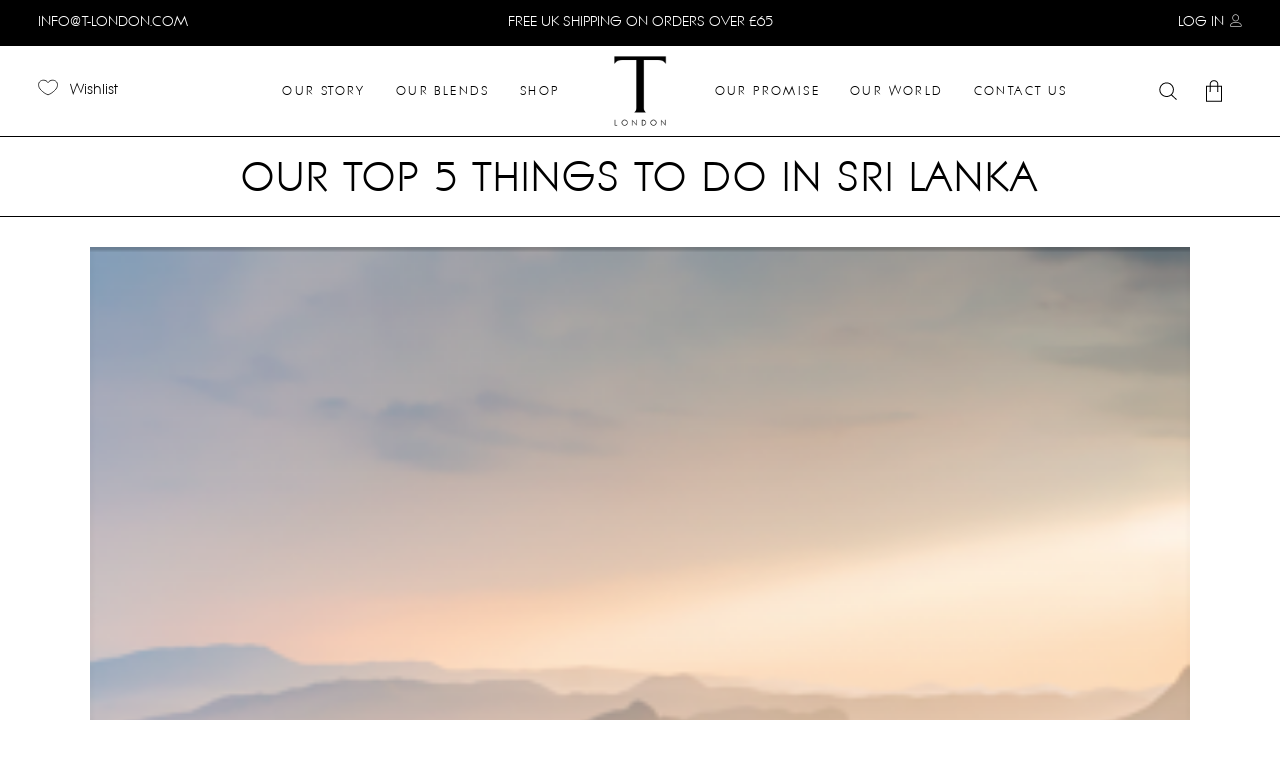

--- FILE ---
content_type: text/html; charset=UTF-8
request_url: https://www.t-london.com/t-london-blog/our-top-5-things-to-do-in-sri-lanka/
body_size: 33979
content:
<!DOCTYPE html>
<html lang="en-US">
<head>
			
		<meta charset="UTF-8"/>
<script type="text/javascript">
var gform;gform||(document.addEventListener("gform_main_scripts_loaded",function(){gform.scriptsLoaded=!0}),window.addEventListener("DOMContentLoaded",function(){gform.domLoaded=!0}),gform={domLoaded:!1,scriptsLoaded:!1,initializeOnLoaded:function(o){gform.domLoaded&&gform.scriptsLoaded?o():!gform.domLoaded&&gform.scriptsLoaded?window.addEventListener("DOMContentLoaded",o):document.addEventListener("gform_main_scripts_loaded",o)},hooks:{action:{},filter:{}},addAction:function(o,n,r,t){gform.addHook("action",o,n,r,t)},addFilter:function(o,n,r,t){gform.addHook("filter",o,n,r,t)},doAction:function(o){gform.doHook("action",o,arguments)},applyFilters:function(o){return gform.doHook("filter",o,arguments)},removeAction:function(o,n){gform.removeHook("action",o,n)},removeFilter:function(o,n,r){gform.removeHook("filter",o,n,r)},addHook:function(o,n,r,t,i){null==gform.hooks[o][n]&&(gform.hooks[o][n]=[]);var e=gform.hooks[o][n];null==i&&(i=n+"_"+e.length),gform.hooks[o][n].push({tag:i,callable:r,priority:t=null==t?10:t})},doHook:function(n,o,r){var t;if(r=Array.prototype.slice.call(r,1),null!=gform.hooks[n][o]&&((o=gform.hooks[n][o]).sort(function(o,n){return o.priority-n.priority}),o.forEach(function(o){"function"!=typeof(t=o.callable)&&(t=window[t]),"action"==n?t.apply(null,r):r[0]=t.apply(null,r)})),"filter"==n)return r[0]},removeHook:function(o,n,t,i){var r;null!=gform.hooks[o][n]&&(r=(r=gform.hooks[o][n]).filter(function(o,n,r){return!!(null!=i&&i!=o.tag||null!=t&&t!=o.priority)}),gform.hooks[o][n]=r)}});
</script>

		<link rel="profile" href="https://gmpg.org/xfn/11"/>
					<link rel="pingback" href="https://www.t-london.com/xmlrpc.php">
			
				<meta name="viewport" content="width=device-width,initial-scale=1,user-scalable=yes">
					
			<meta property="og:url" content="https://www.t-london.com/t-london-blog/our-top-5-things-to-do-in-sri-lanka/"/>
			<meta property="og:type" content="article"/>
			<meta property="og:title" content="OUR TOP 5 THINGS TO DO IN SRI LANKA"/>
			<meta property="og:description" content="Bottling An Atmosphere"/>
			<meta property="og:image" content="https://www.t-london.com/wp-content/uploads/2020/07/square-screen.png"/>
		
						<script>document.documentElement.className = document.documentElement.className + ' yes-js js_active js'</script>
				<meta name='robots' content='index, follow, max-image-preview:large, max-snippet:-1, max-video-preview:-1' />

	<!-- This site is optimized with the Yoast SEO plugin v20.2 - https://yoast.com/wordpress/plugins/seo/ -->
	<title>OUR TOP 5 THINGS TO DO IN SRI LANKA - T London</title>
	<link rel="canonical" href="https://www.t-london.com/t-london-blog/our-top-5-things-to-do-in-sri-lanka/" />
	<meta property="og:locale" content="en_US" />
	<meta property="og:type" content="article" />
	<meta property="og:title" content="OUR TOP 5 THINGS TO DO IN SRI LANKA - T London" />
	<meta property="og:description" content="[&hellip;]" />
	<meta property="og:url" content="https://www.t-london.com/t-london-blog/our-top-5-things-to-do-in-sri-lanka/" />
	<meta property="og:site_name" content="T London" />
	<meta property="article:published_time" content="2020-07-09T10:48:30+00:00" />
	<meta property="article:modified_time" content="2022-11-30T10:14:36+00:00" />
	<meta property="og:image" content="https://www.t-london.com/wp-content/uploads/2020/07/square-screen.png" />
	<meta property="og:image:width" content="300" />
	<meta property="og:image:height" content="300" />
	<meta property="og:image:type" content="image/png" />
	<meta name="author" content="Dan" />
	<meta name="twitter:card" content="summary_large_image" />
	<meta name="twitter:label1" content="Written by" />
	<meta name="twitter:data1" content="Dan" />
	<meta name="twitter:label2" content="Est. reading time" />
	<meta name="twitter:data2" content="3 minutes" />
	<script type="application/ld+json" class="yoast-schema-graph">{"@context":"https://schema.org","@graph":[{"@type":"Article","@id":"https://www.t-london.com/t-london-blog/our-top-5-things-to-do-in-sri-lanka/#article","isPartOf":{"@id":"https://www.t-london.com/t-london-blog/our-top-5-things-to-do-in-sri-lanka/"},"author":{"name":"Dan","@id":"https://www.t-london.com/#/schema/person/e1f610733d2c3423015a5da2dbd3e7cc"},"headline":"OUR TOP 5 THINGS TO DO IN SRI LANKA","datePublished":"2020-07-09T10:48:30+00:00","dateModified":"2022-11-30T10:14:36+00:00","mainEntityOfPage":{"@id":"https://www.t-london.com/t-london-blog/our-top-5-things-to-do-in-sri-lanka/"},"wordCount":664,"publisher":{"@id":"https://www.t-london.com/#organization"},"image":{"@id":"https://www.t-london.com/t-london-blog/our-top-5-things-to-do-in-sri-lanka/#primaryimage"},"thumbnailUrl":"https://www.t-london.com/wp-content/uploads/2020/07/square-screen.png","articleSection":["T London Blog"],"inLanguage":"en-US"},{"@type":"WebPage","@id":"https://www.t-london.com/t-london-blog/our-top-5-things-to-do-in-sri-lanka/","url":"https://www.t-london.com/t-london-blog/our-top-5-things-to-do-in-sri-lanka/","name":"OUR TOP 5 THINGS TO DO IN SRI LANKA - T London","isPartOf":{"@id":"https://www.t-london.com/#website"},"primaryImageOfPage":{"@id":"https://www.t-london.com/t-london-blog/our-top-5-things-to-do-in-sri-lanka/#primaryimage"},"image":{"@id":"https://www.t-london.com/t-london-blog/our-top-5-things-to-do-in-sri-lanka/#primaryimage"},"thumbnailUrl":"https://www.t-london.com/wp-content/uploads/2020/07/square-screen.png","datePublished":"2020-07-09T10:48:30+00:00","dateModified":"2022-11-30T10:14:36+00:00","breadcrumb":{"@id":"https://www.t-london.com/t-london-blog/our-top-5-things-to-do-in-sri-lanka/#breadcrumb"},"inLanguage":"en-US","potentialAction":[{"@type":"ReadAction","target":["https://www.t-london.com/t-london-blog/our-top-5-things-to-do-in-sri-lanka/"]}]},{"@type":"ImageObject","inLanguage":"en-US","@id":"https://www.t-london.com/t-london-blog/our-top-5-things-to-do-in-sri-lanka/#primaryimage","url":"https://www.t-london.com/wp-content/uploads/2020/07/square-screen.png","contentUrl":"https://www.t-london.com/wp-content/uploads/2020/07/square-screen.png","width":300,"height":300},{"@type":"BreadcrumbList","@id":"https://www.t-london.com/t-london-blog/our-top-5-things-to-do-in-sri-lanka/#breadcrumb","itemListElement":[{"@type":"ListItem","position":1,"name":"Home","item":"https://www.t-london.com/"},{"@type":"ListItem","position":2,"name":"Blog Standard","item":"https://www.t-london.com/blog-standard/"},{"@type":"ListItem","position":3,"name":"OUR TOP 5 THINGS TO DO IN SRI LANKA"}]},{"@type":"WebSite","@id":"https://www.t-london.com/#website","url":"https://www.t-london.com/","name":"T London","description":"Bottling An Atmosphere","publisher":{"@id":"https://www.t-london.com/#organization"},"potentialAction":[{"@type":"SearchAction","target":{"@type":"EntryPoint","urlTemplate":"https://www.t-london.com/?s={search_term_string}"},"query-input":"required name=search_term_string"}],"inLanguage":"en-US"},{"@type":"Organization","@id":"https://www.t-london.com/#organization","name":"T London","url":"https://www.t-london.com/","logo":{"@type":"ImageObject","inLanguage":"en-US","@id":"https://www.t-london.com/#/schema/logo/image/","url":"https://www.t-london.com/wp-content/uploads/2021/01/emaillogo-copy.png","contentUrl":"https://www.t-london.com/wp-content/uploads/2021/01/emaillogo-copy.png","width":300,"height":150,"caption":"T London"},"image":{"@id":"https://www.t-london.com/#/schema/logo/image/"}},{"@type":"Person","@id":"https://www.t-london.com/#/schema/person/e1f610733d2c3423015a5da2dbd3e7cc","name":"Dan","image":{"@type":"ImageObject","inLanguage":"en-US","@id":"https://www.t-london.com/#/schema/person/image/","url":"https://secure.gravatar.com/avatar/57ea72b34ec1764b1da887ab8f23aa6b?s=96&d=mm&r=g","contentUrl":"https://secure.gravatar.com/avatar/57ea72b34ec1764b1da887ab8f23aa6b?s=96&d=mm&r=g","caption":"Dan"},"sameAs":["https://www.t-london.com"],"url":"https://www.t-london.com/author/dan/"}]}</script>
	<!-- / Yoast SEO plugin. -->


<link rel='dns-prefetch' href='//apis.google.com' />
<link rel='dns-prefetch' href='//maps.googleapis.com' />
<link rel='dns-prefetch' href='//fonts.googleapis.com' />
<link rel="alternate" type="application/rss+xml" title="T London &raquo; Feed" href="https://www.t-london.com/feed/" />
<link rel="alternate" type="application/rss+xml" title="T London &raquo; Comments Feed" href="https://www.t-london.com/comments/feed/" />
<link rel="alternate" type="application/rss+xml" title="T London &raquo; OUR TOP 5 THINGS TO DO IN SRI LANKA Comments Feed" href="https://www.t-london.com/t-london-blog/our-top-5-things-to-do-in-sri-lanka/feed/" />
<script type="text/javascript">
window._wpemojiSettings = {"baseUrl":"https:\/\/s.w.org\/images\/core\/emoji\/14.0.0\/72x72\/","ext":".png","svgUrl":"https:\/\/s.w.org\/images\/core\/emoji\/14.0.0\/svg\/","svgExt":".svg","source":{"concatemoji":"https:\/\/www.t-london.com\/wp-includes\/js\/wp-emoji-release.min.js?ver=6.3.7"}};
/*! This file is auto-generated */
!function(i,n){var o,s,e;function c(e){try{var t={supportTests:e,timestamp:(new Date).valueOf()};sessionStorage.setItem(o,JSON.stringify(t))}catch(e){}}function p(e,t,n){e.clearRect(0,0,e.canvas.width,e.canvas.height),e.fillText(t,0,0);var t=new Uint32Array(e.getImageData(0,0,e.canvas.width,e.canvas.height).data),r=(e.clearRect(0,0,e.canvas.width,e.canvas.height),e.fillText(n,0,0),new Uint32Array(e.getImageData(0,0,e.canvas.width,e.canvas.height).data));return t.every(function(e,t){return e===r[t]})}function u(e,t,n){switch(t){case"flag":return n(e,"\ud83c\udff3\ufe0f\u200d\u26a7\ufe0f","\ud83c\udff3\ufe0f\u200b\u26a7\ufe0f")?!1:!n(e,"\ud83c\uddfa\ud83c\uddf3","\ud83c\uddfa\u200b\ud83c\uddf3")&&!n(e,"\ud83c\udff4\udb40\udc67\udb40\udc62\udb40\udc65\udb40\udc6e\udb40\udc67\udb40\udc7f","\ud83c\udff4\u200b\udb40\udc67\u200b\udb40\udc62\u200b\udb40\udc65\u200b\udb40\udc6e\u200b\udb40\udc67\u200b\udb40\udc7f");case"emoji":return!n(e,"\ud83e\udef1\ud83c\udffb\u200d\ud83e\udef2\ud83c\udfff","\ud83e\udef1\ud83c\udffb\u200b\ud83e\udef2\ud83c\udfff")}return!1}function f(e,t,n){var r="undefined"!=typeof WorkerGlobalScope&&self instanceof WorkerGlobalScope?new OffscreenCanvas(300,150):i.createElement("canvas"),a=r.getContext("2d",{willReadFrequently:!0}),o=(a.textBaseline="top",a.font="600 32px Arial",{});return e.forEach(function(e){o[e]=t(a,e,n)}),o}function t(e){var t=i.createElement("script");t.src=e,t.defer=!0,i.head.appendChild(t)}"undefined"!=typeof Promise&&(o="wpEmojiSettingsSupports",s=["flag","emoji"],n.supports={everything:!0,everythingExceptFlag:!0},e=new Promise(function(e){i.addEventListener("DOMContentLoaded",e,{once:!0})}),new Promise(function(t){var n=function(){try{var e=JSON.parse(sessionStorage.getItem(o));if("object"==typeof e&&"number"==typeof e.timestamp&&(new Date).valueOf()<e.timestamp+604800&&"object"==typeof e.supportTests)return e.supportTests}catch(e){}return null}();if(!n){if("undefined"!=typeof Worker&&"undefined"!=typeof OffscreenCanvas&&"undefined"!=typeof URL&&URL.createObjectURL&&"undefined"!=typeof Blob)try{var e="postMessage("+f.toString()+"("+[JSON.stringify(s),u.toString(),p.toString()].join(",")+"));",r=new Blob([e],{type:"text/javascript"}),a=new Worker(URL.createObjectURL(r),{name:"wpTestEmojiSupports"});return void(a.onmessage=function(e){c(n=e.data),a.terminate(),t(n)})}catch(e){}c(n=f(s,u,p))}t(n)}).then(function(e){for(var t in e)n.supports[t]=e[t],n.supports.everything=n.supports.everything&&n.supports[t],"flag"!==t&&(n.supports.everythingExceptFlag=n.supports.everythingExceptFlag&&n.supports[t]);n.supports.everythingExceptFlag=n.supports.everythingExceptFlag&&!n.supports.flag,n.DOMReady=!1,n.readyCallback=function(){n.DOMReady=!0}}).then(function(){return e}).then(function(){var e;n.supports.everything||(n.readyCallback(),(e=n.source||{}).concatemoji?t(e.concatemoji):e.wpemoji&&e.twemoji&&(t(e.twemoji),t(e.wpemoji)))}))}((window,document),window._wpemojiSettings);
</script>
<style type="text/css">
img.wp-smiley,
img.emoji {
	display: inline !important;
	border: none !important;
	box-shadow: none !important;
	height: 1em !important;
	width: 1em !important;
	margin: 0 0.07em !important;
	vertical-align: -0.1em !important;
	background: none !important;
	padding: 0 !important;
}
</style>
	<link rel='stylesheet' id='wc-stripe-blocks-checkout-style-css' href='https://www.t-london.com/wp-content/plugins/woocommerce-gateway-stripe/build/upe_blocks.css?ver=a88a15ab0bb435d143d1786c93437c30' type='text/css' media='all' />
<link rel='stylesheet' id='sbi_styles-css' href='https://www.t-london.com/wp-content/plugins/instagram-feed-pro/css/sbi-styles.min.css?ver=6.1' type='text/css' media='all' />
<link rel='stylesheet' id='carousel-anything-css-css' href='https://www.t-london.com/wp-content/plugins/carousel-anything-for-vc/carousel-anything/css/style.css?ver=1.12' type='text/css' media='all' />
<link rel='stylesheet' id='carousel-anything-owl-css' href='https://www.t-london.com/wp-content/plugins/carousel-anything-for-vc/carousel-anything/css/owl.theme.default.css?ver=1.12' type='text/css' media='all' />
<link rel='stylesheet' id='carousel-anything-transitions-css' href='https://www.t-london.com/wp-content/plugins/carousel-anything-for-vc/carousel-anything/css/owl.carousel.css?ver=1.12' type='text/css' media='all' />
<link rel='stylesheet' id='carousel-anything-animate-css' href='https://www.t-london.com/wp-content/plugins/carousel-anything-for-vc/carousel-anything/css/animate.css?ver=1.12' type='text/css' media='all' />
<link rel='stylesheet' id='gcp-owl-carousel-css-css' href='https://www.t-london.com/wp-content/plugins/carousel-anything-for-vc/carousel-anything/css/style.css?ver=1.12' type='text/css' media='all' />
<link rel='stylesheet' id='carousel-anything-single-post-css' href='https://www.t-london.com/wp-content/plugins/carousel-anything-for-vc/carousel-anything/css/single-post.css?ver=1.12' type='text/css' media='all' />
<link rel='stylesheet' id='wp-block-library-css' href='https://www.t-london.com/wp-includes/css/dist/block-library/style.min.css?ver=6.3.7' type='text/css' media='all' />
<link rel='stylesheet' id='wc-blocks-vendors-style-css' href='https://www.t-london.com/wp-content/plugins/woocommerce/packages/woocommerce-blocks/build/wc-blocks-vendors-style.css?ver=9.8.4' type='text/css' media='all' />
<link rel='stylesheet' id='wc-blocks-style-css' href='https://www.t-london.com/wp-content/plugins/woocommerce/packages/woocommerce-blocks/build/wc-blocks-style.css?ver=9.8.4' type='text/css' media='all' />
<style id='classic-theme-styles-inline-css' type='text/css'>
/*! This file is auto-generated */
.wp-block-button__link{color:#fff;background-color:#32373c;border-radius:9999px;box-shadow:none;text-decoration:none;padding:calc(.667em + 2px) calc(1.333em + 2px);font-size:1.125em}.wp-block-file__button{background:#32373c;color:#fff;text-decoration:none}
</style>
<style id='global-styles-inline-css' type='text/css'>
body{--wp--preset--color--black: #000000;--wp--preset--color--cyan-bluish-gray: #abb8c3;--wp--preset--color--white: #ffffff;--wp--preset--color--pale-pink: #f78da7;--wp--preset--color--vivid-red: #cf2e2e;--wp--preset--color--luminous-vivid-orange: #ff6900;--wp--preset--color--luminous-vivid-amber: #fcb900;--wp--preset--color--light-green-cyan: #7bdcb5;--wp--preset--color--vivid-green-cyan: #00d084;--wp--preset--color--pale-cyan-blue: #8ed1fc;--wp--preset--color--vivid-cyan-blue: #0693e3;--wp--preset--color--vivid-purple: #9b51e0;--wp--preset--gradient--vivid-cyan-blue-to-vivid-purple: linear-gradient(135deg,rgba(6,147,227,1) 0%,rgb(155,81,224) 100%);--wp--preset--gradient--light-green-cyan-to-vivid-green-cyan: linear-gradient(135deg,rgb(122,220,180) 0%,rgb(0,208,130) 100%);--wp--preset--gradient--luminous-vivid-amber-to-luminous-vivid-orange: linear-gradient(135deg,rgba(252,185,0,1) 0%,rgba(255,105,0,1) 100%);--wp--preset--gradient--luminous-vivid-orange-to-vivid-red: linear-gradient(135deg,rgba(255,105,0,1) 0%,rgb(207,46,46) 100%);--wp--preset--gradient--very-light-gray-to-cyan-bluish-gray: linear-gradient(135deg,rgb(238,238,238) 0%,rgb(169,184,195) 100%);--wp--preset--gradient--cool-to-warm-spectrum: linear-gradient(135deg,rgb(74,234,220) 0%,rgb(151,120,209) 20%,rgb(207,42,186) 40%,rgb(238,44,130) 60%,rgb(251,105,98) 80%,rgb(254,248,76) 100%);--wp--preset--gradient--blush-light-purple: linear-gradient(135deg,rgb(255,206,236) 0%,rgb(152,150,240) 100%);--wp--preset--gradient--blush-bordeaux: linear-gradient(135deg,rgb(254,205,165) 0%,rgb(254,45,45) 50%,rgb(107,0,62) 100%);--wp--preset--gradient--luminous-dusk: linear-gradient(135deg,rgb(255,203,112) 0%,rgb(199,81,192) 50%,rgb(65,88,208) 100%);--wp--preset--gradient--pale-ocean: linear-gradient(135deg,rgb(255,245,203) 0%,rgb(182,227,212) 50%,rgb(51,167,181) 100%);--wp--preset--gradient--electric-grass: linear-gradient(135deg,rgb(202,248,128) 0%,rgb(113,206,126) 100%);--wp--preset--gradient--midnight: linear-gradient(135deg,rgb(2,3,129) 0%,rgb(40,116,252) 100%);--wp--preset--font-size--small: 13px;--wp--preset--font-size--medium: 20px;--wp--preset--font-size--large: 36px;--wp--preset--font-size--x-large: 42px;--wp--preset--spacing--20: 0.44rem;--wp--preset--spacing--30: 0.67rem;--wp--preset--spacing--40: 1rem;--wp--preset--spacing--50: 1.5rem;--wp--preset--spacing--60: 2.25rem;--wp--preset--spacing--70: 3.38rem;--wp--preset--spacing--80: 5.06rem;--wp--preset--shadow--natural: 6px 6px 9px rgba(0, 0, 0, 0.2);--wp--preset--shadow--deep: 12px 12px 50px rgba(0, 0, 0, 0.4);--wp--preset--shadow--sharp: 6px 6px 0px rgba(0, 0, 0, 0.2);--wp--preset--shadow--outlined: 6px 6px 0px -3px rgba(255, 255, 255, 1), 6px 6px rgba(0, 0, 0, 1);--wp--preset--shadow--crisp: 6px 6px 0px rgba(0, 0, 0, 1);}:where(.is-layout-flex){gap: 0.5em;}:where(.is-layout-grid){gap: 0.5em;}body .is-layout-flow > .alignleft{float: left;margin-inline-start: 0;margin-inline-end: 2em;}body .is-layout-flow > .alignright{float: right;margin-inline-start: 2em;margin-inline-end: 0;}body .is-layout-flow > .aligncenter{margin-left: auto !important;margin-right: auto !important;}body .is-layout-constrained > .alignleft{float: left;margin-inline-start: 0;margin-inline-end: 2em;}body .is-layout-constrained > .alignright{float: right;margin-inline-start: 2em;margin-inline-end: 0;}body .is-layout-constrained > .aligncenter{margin-left: auto !important;margin-right: auto !important;}body .is-layout-constrained > :where(:not(.alignleft):not(.alignright):not(.alignfull)){max-width: var(--wp--style--global--content-size);margin-left: auto !important;margin-right: auto !important;}body .is-layout-constrained > .alignwide{max-width: var(--wp--style--global--wide-size);}body .is-layout-flex{display: flex;}body .is-layout-flex{flex-wrap: wrap;align-items: center;}body .is-layout-flex > *{margin: 0;}body .is-layout-grid{display: grid;}body .is-layout-grid > *{margin: 0;}:where(.wp-block-columns.is-layout-flex){gap: 2em;}:where(.wp-block-columns.is-layout-grid){gap: 2em;}:where(.wp-block-post-template.is-layout-flex){gap: 1.25em;}:where(.wp-block-post-template.is-layout-grid){gap: 1.25em;}.has-black-color{color: var(--wp--preset--color--black) !important;}.has-cyan-bluish-gray-color{color: var(--wp--preset--color--cyan-bluish-gray) !important;}.has-white-color{color: var(--wp--preset--color--white) !important;}.has-pale-pink-color{color: var(--wp--preset--color--pale-pink) !important;}.has-vivid-red-color{color: var(--wp--preset--color--vivid-red) !important;}.has-luminous-vivid-orange-color{color: var(--wp--preset--color--luminous-vivid-orange) !important;}.has-luminous-vivid-amber-color{color: var(--wp--preset--color--luminous-vivid-amber) !important;}.has-light-green-cyan-color{color: var(--wp--preset--color--light-green-cyan) !important;}.has-vivid-green-cyan-color{color: var(--wp--preset--color--vivid-green-cyan) !important;}.has-pale-cyan-blue-color{color: var(--wp--preset--color--pale-cyan-blue) !important;}.has-vivid-cyan-blue-color{color: var(--wp--preset--color--vivid-cyan-blue) !important;}.has-vivid-purple-color{color: var(--wp--preset--color--vivid-purple) !important;}.has-black-background-color{background-color: var(--wp--preset--color--black) !important;}.has-cyan-bluish-gray-background-color{background-color: var(--wp--preset--color--cyan-bluish-gray) !important;}.has-white-background-color{background-color: var(--wp--preset--color--white) !important;}.has-pale-pink-background-color{background-color: var(--wp--preset--color--pale-pink) !important;}.has-vivid-red-background-color{background-color: var(--wp--preset--color--vivid-red) !important;}.has-luminous-vivid-orange-background-color{background-color: var(--wp--preset--color--luminous-vivid-orange) !important;}.has-luminous-vivid-amber-background-color{background-color: var(--wp--preset--color--luminous-vivid-amber) !important;}.has-light-green-cyan-background-color{background-color: var(--wp--preset--color--light-green-cyan) !important;}.has-vivid-green-cyan-background-color{background-color: var(--wp--preset--color--vivid-green-cyan) !important;}.has-pale-cyan-blue-background-color{background-color: var(--wp--preset--color--pale-cyan-blue) !important;}.has-vivid-cyan-blue-background-color{background-color: var(--wp--preset--color--vivid-cyan-blue) !important;}.has-vivid-purple-background-color{background-color: var(--wp--preset--color--vivid-purple) !important;}.has-black-border-color{border-color: var(--wp--preset--color--black) !important;}.has-cyan-bluish-gray-border-color{border-color: var(--wp--preset--color--cyan-bluish-gray) !important;}.has-white-border-color{border-color: var(--wp--preset--color--white) !important;}.has-pale-pink-border-color{border-color: var(--wp--preset--color--pale-pink) !important;}.has-vivid-red-border-color{border-color: var(--wp--preset--color--vivid-red) !important;}.has-luminous-vivid-orange-border-color{border-color: var(--wp--preset--color--luminous-vivid-orange) !important;}.has-luminous-vivid-amber-border-color{border-color: var(--wp--preset--color--luminous-vivid-amber) !important;}.has-light-green-cyan-border-color{border-color: var(--wp--preset--color--light-green-cyan) !important;}.has-vivid-green-cyan-border-color{border-color: var(--wp--preset--color--vivid-green-cyan) !important;}.has-pale-cyan-blue-border-color{border-color: var(--wp--preset--color--pale-cyan-blue) !important;}.has-vivid-cyan-blue-border-color{border-color: var(--wp--preset--color--vivid-cyan-blue) !important;}.has-vivid-purple-border-color{border-color: var(--wp--preset--color--vivid-purple) !important;}.has-vivid-cyan-blue-to-vivid-purple-gradient-background{background: var(--wp--preset--gradient--vivid-cyan-blue-to-vivid-purple) !important;}.has-light-green-cyan-to-vivid-green-cyan-gradient-background{background: var(--wp--preset--gradient--light-green-cyan-to-vivid-green-cyan) !important;}.has-luminous-vivid-amber-to-luminous-vivid-orange-gradient-background{background: var(--wp--preset--gradient--luminous-vivid-amber-to-luminous-vivid-orange) !important;}.has-luminous-vivid-orange-to-vivid-red-gradient-background{background: var(--wp--preset--gradient--luminous-vivid-orange-to-vivid-red) !important;}.has-very-light-gray-to-cyan-bluish-gray-gradient-background{background: var(--wp--preset--gradient--very-light-gray-to-cyan-bluish-gray) !important;}.has-cool-to-warm-spectrum-gradient-background{background: var(--wp--preset--gradient--cool-to-warm-spectrum) !important;}.has-blush-light-purple-gradient-background{background: var(--wp--preset--gradient--blush-light-purple) !important;}.has-blush-bordeaux-gradient-background{background: var(--wp--preset--gradient--blush-bordeaux) !important;}.has-luminous-dusk-gradient-background{background: var(--wp--preset--gradient--luminous-dusk) !important;}.has-pale-ocean-gradient-background{background: var(--wp--preset--gradient--pale-ocean) !important;}.has-electric-grass-gradient-background{background: var(--wp--preset--gradient--electric-grass) !important;}.has-midnight-gradient-background{background: var(--wp--preset--gradient--midnight) !important;}.has-small-font-size{font-size: var(--wp--preset--font-size--small) !important;}.has-medium-font-size{font-size: var(--wp--preset--font-size--medium) !important;}.has-large-font-size{font-size: var(--wp--preset--font-size--large) !important;}.has-x-large-font-size{font-size: var(--wp--preset--font-size--x-large) !important;}
.wp-block-navigation a:where(:not(.wp-element-button)){color: inherit;}
:where(.wp-block-post-template.is-layout-flex){gap: 1.25em;}:where(.wp-block-post-template.is-layout-grid){gap: 1.25em;}
:where(.wp-block-columns.is-layout-flex){gap: 2em;}:where(.wp-block-columns.is-layout-grid){gap: 2em;}
.wp-block-pullquote{font-size: 1.5em;line-height: 1.6;}
</style>
<link rel='stylesheet' id='biagiotti-membership-style-css' href='https://www.t-london.com/wp-content/plugins/biagiotti-membership/assets/css/membership.min.css?ver=6.3.7' type='text/css' media='all' />
<link rel='stylesheet' id='biagiotti-membership-responsive-style-css' href='https://www.t-london.com/wp-content/plugins/biagiotti-membership/assets/css/membership-responsive.min.css?ver=6.3.7' type='text/css' media='all' />
<link rel='stylesheet' id='contact-form-7-css' href='https://www.t-london.com/wp-content/plugins/contact-form-7/includes/css/styles.css?ver=5.6.2' type='text/css' media='all' />
<link rel='stylesheet' id='owl-carousel-css' href='https://www.t-london.com/wp-content/plugins/free-gifts-for-woocommerce/assets/css/owl.carousel.min.css?ver=8.6' type='text/css' media='all' />
<link rel='stylesheet' id='fgf-owl-carousel-css' href='https://www.t-london.com/wp-content/plugins/free-gifts-for-woocommerce/assets/css/owl-carousel-enhanced.css?ver=8.6' type='text/css' media='all' />
<link rel='stylesheet' id='lightcase-css' href='https://www.t-london.com/wp-content/plugins/free-gifts-for-woocommerce/assets/css/lightcase.min.css?ver=8.6' type='text/css' media='all' />
<link rel='stylesheet' id='fgf-frontend-css-css' href='https://www.t-london.com/wp-content/plugins/free-gifts-for-woocommerce/assets/css/frontend.css?ver=8.6' type='text/css' media='all' />
<link rel='stylesheet' id='wpmenucart-icons-css' href='https://www.t-london.com/wp-content/plugins/woocommerce-menu-bar-cart/assets/css/wpmenucart-icons.min.css?ver=2.12.0' type='text/css' media='all' />
<style id='wpmenucart-icons-inline-css' type='text/css'>
@font-face{font-family:WPMenuCart;src:url(https://www.t-london.com/wp-content/plugins/woocommerce-menu-bar-cart/assets/fonts/WPMenuCart.eot);src:url(https://www.t-london.com/wp-content/plugins/woocommerce-menu-bar-cart/assets/fonts/WPMenuCart.eot?#iefix) format('embedded-opentype'),url(https://www.t-london.com/wp-content/plugins/woocommerce-menu-bar-cart/assets/fonts/WPMenuCart.woff2) format('woff2'),url(https://www.t-london.com/wp-content/plugins/woocommerce-menu-bar-cart/assets/fonts/WPMenuCart.woff) format('woff'),url(https://www.t-london.com/wp-content/plugins/woocommerce-menu-bar-cart/assets/fonts/WPMenuCart.ttf) format('truetype'),url(https://www.t-london.com/wp-content/plugins/woocommerce-menu-bar-cart/assets/fonts/WPMenuCart.svg#WPMenuCart) format('svg');font-weight:400;font-style:normal;font-display:swap}
</style>
<link rel='stylesheet' id='wpmenucart-css' href='https://www.t-london.com/wp-content/plugins/woocommerce-menu-bar-cart/assets/css/wpmenucart-main.min.css?ver=2.12.0' type='text/css' media='all' />
<style id='woocommerce-inline-inline-css' type='text/css'>
.woocommerce form .form-row .required { visibility: visible; }
</style>
<link rel='stylesheet' id='wc-composite-css-css' href='https://www.t-london.com/wp-content/plugins/woocommerce-composite-products/assets/css/frontend/woocommerce.css?ver=8.5.1' type='text/css' media='all' />
<link rel='stylesheet' id='ywot_style-css' href='https://www.t-london.com/wp-content/plugins/yith-woocommerce-order-tracking-premium/assets/css/ywot_style.css?ver=6.3.7' type='text/css' media='all' />
<link rel='stylesheet' id='ywot_font-css' href='https://www.t-london.com/wp-content/plugins/yith-woocommerce-order-tracking-premium/assets/css/fonts.css?ver=6.3.7' type='text/css' media='all' />
<link rel='stylesheet' id='dgwt-wcas-style-css' href='https://www.t-london.com/wp-content/plugins/ajax-search-for-woocommerce/assets/css/style.min.css?ver=1.19.0' type='text/css' media='all' />
<link rel='stylesheet' id='biagiotti-mikado-default-style-css' href='https://www.t-london.com/wp-content/themes/biagiotti/style.css?ver=6.3.7' type='text/css' media='all' />
<link rel='stylesheet' id='biagiotti-mikado-child-style-css' href='https://www.t-london.com/wp-content/themes/biagiotti-child/style.css?ver=6.3.7' type='text/css' media='all' />
<link rel='stylesheet' id='biagiotti-mikado-modules-css' href='https://www.t-london.com/wp-content/themes/biagiotti/assets/css/modules.min.css?ver=6.3.7' type='text/css' media='all' />
<link rel='stylesheet' id='mkdf-dripicons-css' href='https://www.t-london.com/wp-content/themes/biagiotti/framework/lib/icons-pack/dripicons/dripicons.css?ver=6.3.7' type='text/css' media='all' />
<link rel='stylesheet' id='mkdf-font_elegant-css' href='https://www.t-london.com/wp-content/themes/biagiotti/framework/lib/icons-pack/elegant-icons/style.min.css?ver=6.3.7' type='text/css' media='all' />
<link rel='stylesheet' id='mkdf-font_awesome-css' href='https://www.t-london.com/wp-content/themes/biagiotti/framework/lib/icons-pack/font-awesome/css/fontawesome-all.min.css?ver=6.3.7' type='text/css' media='all' />
<link rel='stylesheet' id='mkdf-ion_icons-css' href='https://www.t-london.com/wp-content/themes/biagiotti/framework/lib/icons-pack/ion-icons/css/ionicons.min.css?ver=6.3.7' type='text/css' media='all' />
<link rel='stylesheet' id='mkdf-linea_icons-css' href='https://www.t-london.com/wp-content/themes/biagiotti/framework/lib/icons-pack/linea-icons/style.css?ver=6.3.7' type='text/css' media='all' />
<link rel='stylesheet' id='mkdf-linear_icons-css' href='https://www.t-london.com/wp-content/themes/biagiotti/framework/lib/icons-pack/linear-icons/style.css?ver=6.3.7' type='text/css' media='all' />
<link rel='stylesheet' id='mkdf-simple_line_icons-css' href='https://www.t-london.com/wp-content/themes/biagiotti/framework/lib/icons-pack/simple-line-icons/simple-line-icons.css?ver=6.3.7' type='text/css' media='all' />
<link rel='stylesheet' id='mediaelement-css' href='https://www.t-london.com/wp-includes/js/mediaelement/mediaelementplayer-legacy.min.css?ver=4.2.17' type='text/css' media='all' />
<link rel='stylesheet' id='wp-mediaelement-css' href='https://www.t-london.com/wp-includes/js/mediaelement/wp-mediaelement.min.css?ver=6.3.7' type='text/css' media='all' />
<link rel='stylesheet' id='biagiotti-mikado-woo-css' href='https://www.t-london.com/wp-content/themes/biagiotti/assets/css/woocommerce.min.css?ver=6.3.7' type='text/css' media='all' />
<link rel='stylesheet' id='biagiotti-mikado-modules-responsive-css' href='https://www.t-london.com/wp-content/themes/biagiotti/assets/css/modules-responsive.min.css?ver=6.3.7' type='text/css' media='all' />
<link rel='stylesheet' id='biagiotti-mikado-woo-responsive-css' href='https://www.t-london.com/wp-content/themes/biagiotti/assets/css/woocommerce-responsive.min.css?ver=6.3.7' type='text/css' media='all' />
<link rel='stylesheet' id='biagiotti-mikado-google-fonts-css' href='https://fonts.googleapis.com/css?family=Cormorant%3A300%2C400%2C400i%2C500%2C500i%2C600%7CLato%3A300%2C400%2C400i%2C500%2C500i%2C600%7CSource+Sans+Pro%3A300%2C400%2C400i%2C500%2C500i%2C600&#038;subset=latin-ext&#038;ver=1.0.0' type='text/css' media='all' />
<link rel='stylesheet' id='biagiotti-core-dashboard-style-css' href='https://www.t-london.com/wp-content/plugins/biagiotti-core/core-dashboard/assets/css/core-dashboard.min.css?ver=6.3.7' type='text/css' media='all' />
<link rel='stylesheet' id='vc-acf-field-picker-google-map-css' href='https://www.t-london.com/wp-content/plugins/wp-acf-vc-bridge/assets/css/vc-acf-field-picker-google-map.css?ver=1.6.4' type='text/css' media='all' />
<link rel='stylesheet' id='wc-cp-checkout-blocks-css' href='https://www.t-london.com/wp-content/plugins/woocommerce-composite-products/assets/css/frontend/checkout-blocks.css?ver=8.5.1' type='text/css' media='all' />
<link rel='stylesheet' id='popup-maker-site-css' href='//www.t-london.com/wp-content/uploads/pum/pum-site-styles.css?generated=1649163982&#038;ver=1.16.7' type='text/css' media='all' />
<script type='text/javascript' src='https://www.t-london.com/wp-includes/js/jquery/jquery.min.js?ver=3.7.0' id='jquery-core-js'></script>
<script type='text/javascript' src='https://www.t-london.com/wp-includes/js/jquery/jquery-migrate.min.js?ver=3.4.1' id='jquery-migrate-js'></script>
<script type='text/javascript' src='https://www.t-london.com/wp-content/plugins/carousel-anything-for-vc/carousel-anything/js/min/owl.carousel2-min.js?ver=1.3.3' id='carousel-anything-owl-js'></script>
<script type='text/javascript' src='https://www.t-london.com/wp-content/plugins/carousel-anything-for-vc/carousel-anything/js/min/script-min.js?ver=1.12' id='carousel-anything-js'></script>
<script type='text/javascript' src='https://apis.google.com/js/platform.js' id='biagiotti-membership-google-plus-api-js'></script>
<script type='text/javascript' src='https://www.t-london.com/wp-content/plugins/woocommerce/assets/js/jquery-blockui/jquery.blockUI.min.js?ver=2.7.0-wc.7.6.0' id='jquery-blockui-js'></script>
<script type='text/javascript' id='fgf-frontend-js-extra'>
/* <![CDATA[ */
var fgf_frontend_params = {"gift_products_pagination_nonce":"64dfdd514b","gift_product_nonce":"2cafe8f929","ajaxurl":"https:\/\/www.t-london.com\/wp-admin\/admin-ajax.php","current_page_url":"https:\/\/www.t-london.com\/t-london-blog\/our-top-5-things-to-do-in-sri-lanka\/","add_to_cart_link":"https:\/\/www.t-london.com\/t-london-blog\/our-top-5-things-to-do-in-sri-lanka\/?fgf_gift_product=%s&fgf_rule_id=%s&fgf_buy_product_id=%s","ajax_add_to_cart":"no","dropdown_add_to_cart_behaviour":"1","add_to_cart_alert_message":"Please select a Gift"};
/* ]]> */
</script>
<script type='text/javascript' src='https://www.t-london.com/wp-content/plugins/free-gifts-for-woocommerce/assets/js/frontend.js?ver=8.6' id='fgf-frontend-js'></script>
<script type='text/javascript' src='https://www.t-london.com/wp-content/plugins/free-gifts-for-woocommerce/assets/js/owl.carousel.min.js?ver=8.6' id='owl-carousel-js'></script>
<script type='text/javascript' id='fgf-owl-carousel-js-extra'>
/* <![CDATA[ */
var fgf_carousel_params = {"desktop_count":"3","tablet_count":"2","mobile_count":"1","item_margin":"10","nav":"true","nav_prev_text":"<","nav_next_text":">","pagination":"true","item_per_slide":"1","slide_speed":"5000","auto_play":"true"};
/* ]]> */
</script>
<script type='text/javascript' src='https://www.t-london.com/wp-content/plugins/free-gifts-for-woocommerce/assets/js/owl-carousel-enhanced.js?ver=8.6' id='fgf-owl-carousel-js'></script>
<script type='text/javascript' src='https://www.t-london.com/wp-content/plugins/free-gifts-for-woocommerce/assets/js/lightcase.min.js?ver=8.6' id='lightcase-js'></script>
<script type='text/javascript' src='https://www.t-london.com/wp-content/plugins/free-gifts-for-woocommerce/assets/js/fgf-lightcase-enhanced.js?ver=8.6' id='fgf-lightcase-js'></script>
<script type='text/javascript' id='wpmenucart-ajax-assist-js-extra'>
/* <![CDATA[ */
var wpmenucart_ajax_assist = {"shop_plugin":"woocommerce","always_display":"1"};
/* ]]> */
</script>
<script type='text/javascript' src='https://www.t-london.com/wp-content/plugins/woocommerce-menu-bar-cart/assets/js/wpmenucart-ajax-assist.min.js?ver=2.12.0' id='wpmenucart-ajax-assist-js'></script>
<script type='text/javascript' id='wc-add-to-cart-js-extra'>
/* <![CDATA[ */
var wc_add_to_cart_params = {"ajax_url":"\/wp-admin\/admin-ajax.php","wc_ajax_url":"\/?wc-ajax=%%endpoint%%","i18n_view_cart":"View cart","cart_url":"https:\/\/www.t-london.com\/cart\/","is_cart":"","cart_redirect_after_add":"no"};
/* ]]> */
</script>
<script type='text/javascript' src='https://www.t-london.com/wp-content/plugins/woocommerce/assets/js/frontend/add-to-cart.min.js?ver=7.6.0' id='wc-add-to-cart-js'></script>
<script type='text/javascript' src='https://www.t-london.com/wp-content/plugins/js_composer/assets/js/vendors/woocommerce-add-to-cart.js?ver=6.11.0' id='vc_woocommerce-add-to-cart-js-js'></script>
<script>
window.wc_ga_pro = {};

window.wc_ga_pro.ajax_url = 'https://www.t-london.com/wp-admin/admin-ajax.php';

window.wc_ga_pro.available_gateways = {"stripe":"Pay with credit card \/ debit card","ppcp-gateway":"PayPal"};

// interpolate json by replacing placeholders with variables
window.wc_ga_pro.interpolate_json = function( object, variables ) {

	if ( ! variables ) {
		return object;
	}

	var j = JSON.stringify( object );

	for ( var k in variables ) {
		j = j.split( '{$' + k + '}' ).join( variables[ k ] );
	}

	return JSON.parse( j );
};

// return the title for a payment gateway
window.wc_ga_pro.get_payment_method_title = function( payment_method ) {
	return window.wc_ga_pro.available_gateways[ payment_method ] || payment_method;
};

// check if an email is valid
window.wc_ga_pro.is_valid_email = function( email ) {
  return /[^\s@]+@[^\s@]+\.[^\s@]+/.test( email );
};

</script>
<!-- Start WooCommerce Google Analytics Pro -->
		<script>
	(function(i,s,o,g,r,a,m){i['GoogleAnalyticsObject']=r;i[r]=i[r]||function(){
	(i[r].q=i[r].q||[]).push(arguments)},i[r].l=1*new Date();a=s.createElement(o),
	m=s.getElementsByTagName(o)[0];a.async=1;a.src=g;m.parentNode.insertBefore(a,m)
	})(window,document,'script','https://www.google-analytics.com/analytics.js','ga');
		ga( 'create', 'UA-199743652-1', {"cookieDomain":"auto"} );
	ga( 'set', 'forceSSL', true );
	ga( 'require', 'ec' );

	
	(function() {

		// trigger an event the old-fashioned way to avoid a jQuery dependency and still support IE
		var event = document.createEvent( 'Event' );

		event.initEvent( 'wc_google_analytics_pro_loaded', true, true );

		document.dispatchEvent( event );
	})();
</script>
		<!-- end WooCommerce Google Analytics Pro -->
		<link rel="https://api.w.org/" href="https://www.t-london.com/wp-json/" /><link rel="alternate" type="application/json" href="https://www.t-london.com/wp-json/wp/v2/posts/3906" /><link rel="EditURI" type="application/rsd+xml" title="RSD" href="https://www.t-london.com/xmlrpc.php?rsd" />
<meta name="generator" content="WordPress 6.3.7" />
<meta name="generator" content="WooCommerce 7.6.0" />
<link rel='shortlink' href='https://www.t-london.com/?p=3906' />
<link rel="alternate" type="application/json+oembed" href="https://www.t-london.com/wp-json/oembed/1.0/embed?url=https%3A%2F%2Fwww.t-london.com%2Ft-london-blog%2Four-top-5-things-to-do-in-sri-lanka%2F" />
<link rel="alternate" type="text/xml+oembed" href="https://www.t-london.com/wp-json/oembed/1.0/embed?url=https%3A%2F%2Fwww.t-london.com%2Ft-london-blog%2Four-top-5-things-to-do-in-sri-lanka%2F&#038;format=xml" />
<link rel="apple-touch-icon" sizes="180x180" href="/wp-content/uploads/fbrfg/apple-touch-icon.png">
<link rel="icon" type="image/png" sizes="32x32" href="/wp-content/uploads/fbrfg/favicon-32x32.png">
<link rel="icon" type="image/png" sizes="16x16" href="/wp-content/uploads/fbrfg/favicon-16x16.png">
<link rel="manifest" href="/wp-content/uploads/fbrfg/site.webmanifest">
<link rel="mask-icon" href="/wp-content/uploads/fbrfg/safari-pinned-tab.svg" color="#5bbad5">
<link rel="shortcut icon" href="/wp-content/uploads/fbrfg/favicon.ico">
<meta name="msapplication-TileColor" content="#ffc40d">
<meta name="msapplication-config" content="/wp-content/uploads/fbrfg/browserconfig.xml">
<meta name="theme-color" content="#ffffff"><style>.dgwt-wcas-ico-magnifier,.dgwt-wcas-ico-magnifier-handler{max-width:20px}.dgwt-wcas-search-wrapp{max-width:600px}</style>	<noscript><style>.woocommerce-product-gallery{ opacity: 1 !important; }</style></noscript>
	<meta name="generator" content="Powered by WPBakery Page Builder - drag and drop page builder for WordPress."/>
<meta name="generator" content="Powered by Slider Revolution 6.7.23 - responsive, Mobile-Friendly Slider Plugin for WordPress with comfortable drag and drop interface." />
<script>function setREVStartSize(e){
			//window.requestAnimationFrame(function() {
				window.RSIW = window.RSIW===undefined ? window.innerWidth : window.RSIW;
				window.RSIH = window.RSIH===undefined ? window.innerHeight : window.RSIH;
				try {
					var pw = document.getElementById(e.c).parentNode.offsetWidth,
						newh;
					pw = pw===0 || isNaN(pw) || (e.l=="fullwidth" || e.layout=="fullwidth") ? window.RSIW : pw;
					e.tabw = e.tabw===undefined ? 0 : parseInt(e.tabw);
					e.thumbw = e.thumbw===undefined ? 0 : parseInt(e.thumbw);
					e.tabh = e.tabh===undefined ? 0 : parseInt(e.tabh);
					e.thumbh = e.thumbh===undefined ? 0 : parseInt(e.thumbh);
					e.tabhide = e.tabhide===undefined ? 0 : parseInt(e.tabhide);
					e.thumbhide = e.thumbhide===undefined ? 0 : parseInt(e.thumbhide);
					e.mh = e.mh===undefined || e.mh=="" || e.mh==="auto" ? 0 : parseInt(e.mh,0);
					if(e.layout==="fullscreen" || e.l==="fullscreen")
						newh = Math.max(e.mh,window.RSIH);
					else{
						e.gw = Array.isArray(e.gw) ? e.gw : [e.gw];
						for (var i in e.rl) if (e.gw[i]===undefined || e.gw[i]===0) e.gw[i] = e.gw[i-1];
						e.gh = e.el===undefined || e.el==="" || (Array.isArray(e.el) && e.el.length==0)? e.gh : e.el;
						e.gh = Array.isArray(e.gh) ? e.gh : [e.gh];
						for (var i in e.rl) if (e.gh[i]===undefined || e.gh[i]===0) e.gh[i] = e.gh[i-1];
											
						var nl = new Array(e.rl.length),
							ix = 0,
							sl;
						e.tabw = e.tabhide>=pw ? 0 : e.tabw;
						e.thumbw = e.thumbhide>=pw ? 0 : e.thumbw;
						e.tabh = e.tabhide>=pw ? 0 : e.tabh;
						e.thumbh = e.thumbhide>=pw ? 0 : e.thumbh;
						for (var i in e.rl) nl[i] = e.rl[i]<window.RSIW ? 0 : e.rl[i];
						sl = nl[0];
						for (var i in nl) if (sl>nl[i] && nl[i]>0) { sl = nl[i]; ix=i;}
						var m = pw>(e.gw[ix]+e.tabw+e.thumbw) ? 1 : (pw-(e.tabw+e.thumbw)) / (e.gw[ix]);
						newh =  (e.gh[ix] * m) + (e.tabh + e.thumbh);
					}
					var el = document.getElementById(e.c);
					if (el!==null && el) el.style.height = newh+"px";
					el = document.getElementById(e.c+"_wrapper");
					if (el!==null && el) {
						el.style.height = newh+"px";
						el.style.display = "block";
					}
				} catch(e){
					console.log("Failure at Presize of Slider:" + e)
				}
			//});
		  };</script>
		<style type="text/css" id="wp-custom-css">
			.mkdf-sold {
display: none !important; 
}		</style>
		<noscript><style> .wpb_animate_when_almost_visible { opacity: 1; }</style></noscript></head>
<body class="post-template-default single single-post postid-3906 single-format-standard theme-biagiotti biagiotti-core-2.0 mkdf-social-login-1.0 woocommerce-no-js biagiotti child-child-ver-1.0.1 biagiotti-ver-2.8 mkdf-grid-1300 mkdf-empty-google-api mkdf-wide-dropdown-menu-content-in-grid mkdf-centered-content mkdf-sticky-header-on-scroll-down-up mkdf-dropdown-animate-height mkdf-header-divided mkdf-menu-area-shadow-disable mkdf-menu-area-in-grid-shadow-disable mkdf-menu-area-border-disable mkdf-menu-area-in-grid-border-disable mkdf-logo-area-border-disable mkdf-logo-area-in-grid-border-disable mkdf-header-vertical-shadow-disable mkdf-header-vertical-border-disable mkdf-side-menu-slide-from-right mkdf-woocommerce-columns-4 mkdf-woo-normal-space mkdf-woo-pl-info-below-image mkdf-woo-single-thumb-below-image mkdf-woo-single-has-pretty-photo mkdf-default-mobile-header mkdf-sticky-up-mobile-header mkdf-header-top-enabled mkdf-search-covers-header wpb-js-composer js-comp-ver-6.11.0 vc_responsive" itemscope itemtype="https://schema.org/WebPage">
	    <div class="mkdf-wrapper">
        <div class="mkdf-wrapper-inner">
            	
		
	<div class="mkdf-top-bar">
				
						
			<div class="mkdf-vertical-align-containers">
				<div class="mkdf-position-left"><!--
				 --><div class="mkdf-position-left-inner">
													<div id="text-14" class="widget widget_text mkdf-top-bar-widget">			<div class="textwidget"><div class="mkdf-dark-link-holder" style="text-transform: uppercase; font-size: 14px; color: #FFFFFF;"><a href="/cdn-cgi/l/email-protection#442d2a222b043069282b2a202b2a6a272b29"><span class="__cf_email__" data-cfemail="a0c9cec6cfe0d48dcccfcec4cfce8ec3cfcd">[email&#160;protected]</span></a></div>
</div>
		</div>											</div>
				</div>
				
				<div class="mkdf-position-center"><!--
				 --><div class="mkdf-position-center-inner">
													<div id="text-13" class="widget widget_text mkdf-top-bar-widget">			<div class="textwidget"><div class="mkdf-dark-link-holder" style="text-transform: uppercase; font-size: 14px; color: #ffffff;">Free UK shipping on orders over £65</div>
</div>
		</div>											</div>
				</div>
				
				<div class="mkdf-position-right"><!--
				 --><div class="mkdf-position-right-inner">
													<div class="widget mkdf-login-register-widget mkdf-user-not-logged-in"><a href="#" class="mkdf-modal-opener mkdf-login-opener" data-modal="login">Log In</a></div>											</div>
				</div>
			</div>
				
				
			</div>
	
	
<header class="mkdf-page-header">
		
    	        
    <div class="mkdf-menu-area">
	    	    
        	            
        <div class="mkdf-vertical-align-containers">
            <div class="mkdf-position-left"><!--
             --><div class="mkdf-divided-left-widget-area">
                    <div class="mkdf-divided-left-widget-area-inner">
	                    <div class="mkdf-position-left-inner-wrap">
                            <div id="custom_html-2" class="widget_text widget widget_custom_html mkdf-header-widget-area-two"><div class="textwidget custom-html-widget"><a class="mkdf-custom-wishlist-header" href="/wishlist" target="_self" rel="noopener"> 
	<span><svg xmlns="http://www.w3.org/2000/svg" xmlns:xlink="http://www.w3.org/1999/xlink" x="0px" y="0px" width="19.902px" height="17px" viewbox="2.509 5.441 19.902 15.583" enable-background="new 2.509 5.441 19.902 15.583" xml:space="preserve">
<path stroke="#000000" stroke-width="0.8" stroke-miterlimit="10" d="M12.5,20.514c-2.217-0.705-4.058-2.137-4.058-2.137  c-1.704-1.273-2.892-2.516-2.892-2.516c-0.708-0.699-1.3-1.494-1.753-2.385c-0.708-1.389-0.971-3.06-0.464-4.563  C3.982,6.993,5.958,6.29,5.958,6.29c1.351-0.485,3.188-0.513,4.595,0.244C11.96,7.291,12.5,8.482,12.5,8.482  s0.541-1.191,1.945-1.949c1.409-0.757,3.245-0.729,4.598-0.244c0,0,1.975,0.703,2.623,2.624c0.508,1.503,0.244,3.174-0.465,4.563  c-0.452,0.891-1.044,1.686-1.752,2.385c0,0-1.188,1.242-2.893,2.516C16.557,18.377,14.717,19.809,12.5,20.514z"/>
</svg></span>
	<span style="bottom:2px;">Wishlist</span>
</a></div></div>	                    </div>
	                </div>
	            </div>
	            <div class="mkdf-position-left-inner">
                    
	<nav class="mkdf-main-menu mkdf-drop-down mkdf-divided-left-part mkdf-default-nav">
	    <ul id="menu-left" class="clearfix"><li id="nav-menu-item-3795" class="menu-item menu-item-type-post_type menu-item-object-page  narrow"><a href="https://www.t-london.com/our-story/" class=""><span class="item_outer"><span class="item_text">Our Story</span></span></a></li>
<li id="nav-menu-item-3794" class="menu-item menu-item-type-post_type menu-item-object-page menu-item-has-children  has_sub narrow"><a href="https://www.t-london.com/our-blends/" class=" no_link" onclick="JavaScript: return false;"><span class="item_outer"><span class="item_text">Our Blends</span><i class="mkdf-menu-arrow fa fa-angle-down"></i></span></a>
<div class="second"><div class="inner"><ul>
	<li id="nav-menu-item-4714" class="menu-item menu-item-type-post_type menu-item-object-page "><a href="https://www.t-london.com/our-blends/amber-oud/" class=""><span class="item_outer"><span class="item_text">Amber Oud</span></span></a></li>
	<li id="nav-menu-item-4715" class="menu-item menu-item-type-post_type menu-item-object-page "><a href="https://www.t-london.com/our-blends/berry-leaf/" class=""><span class="item_outer"><span class="item_text">Berry Leaf</span></span></a></li>
	<li id="nav-menu-item-4141" class="menu-item menu-item-type-post_type menu-item-object-page "><a href="https://www.t-london.com/our-blends/darjeeling/" class=""><span class="item_outer"><span class="item_text">Darjeeling</span></span></a></li>
	<li id="nav-menu-item-4139" class="menu-item menu-item-type-post_type menu-item-object-page "><a href="https://www.t-london.com/our-blends/dimbula/" class=""><span class="item_outer"><span class="item_text">Dimbula</span></span></a></li>
	<li id="nav-menu-item-5715" class="menu-item menu-item-type-post_type menu-item-object-page "><a href="https://www.t-london.com/our-blends/kayu/" class=""><span class="item_outer"><span class="item_text">Kayu</span></span></a></li>
	<li id="nav-menu-item-4137" class="menu-item menu-item-type-post_type menu-item-object-page "><a href="https://www.t-london.com/our-blends/rose-oud/" class=""><span class="item_outer"><span class="item_text">Rose Oud</span></span></a></li>
	<li id="nav-menu-item-4138" class="menu-item menu-item-type-post_type menu-item-object-page "><a href="https://www.t-london.com/our-blends/tukuyu/" class=""><span class="item_outer"><span class="item_text">Tukuyu</span></span></a></li>
	<li id="nav-menu-item-4140" class="menu-item menu-item-type-post_type menu-item-object-page "><a href="https://www.t-london.com/our-blends/yerba-mate/" class=""><span class="item_outer"><span class="item_text">Yerba Maté</span></span></a></li>
</ul></div></div>
</li>
<li id="nav-menu-item-3796" class="menu-item menu-item-type-post_type menu-item-object-page menu-item-has-children  has_sub wide left_position"><a href="https://www.t-london.com/shop/" class=" no_link" onclick="JavaScript: return false;"><span class="item_outer"><span class="item_text">Shop</span><i class="mkdf-menu-arrow fa fa-angle-down"></i></span></a>
<div class="second"><div class="inner"><ul>
	<li id="nav-menu-item-4716" class="menu-item menu-item-type-custom menu-item-object-custom "><div class="widget widget_media_image"><img width="300" height="300" src="https://www.t-london.com/wp-content/uploads/2021/05/NEW-IN-AT-T-LONDON-300x300.png" class="image wp-image-4582  attachment-medium size-medium" alt="" decoding="async" style="max-width: 100%; height: auto;" fetchpriority="high" srcset="https://www.t-london.com/wp-content/uploads/2021/05/NEW-IN-AT-T-LONDON-300x300.png 300w, https://www.t-london.com/wp-content/uploads/2021/05/NEW-IN-AT-T-LONDON-600x600.png 600w, https://www.t-london.com/wp-content/uploads/2021/05/NEW-IN-AT-T-LONDON-100x100.png 100w, https://www.t-london.com/wp-content/uploads/2021/05/NEW-IN-AT-T-LONDON-1300x1300.png 1300w, https://www.t-london.com/wp-content/uploads/2021/05/NEW-IN-AT-T-LONDON-64x64.png 64w, https://www.t-london.com/wp-content/uploads/2021/05/NEW-IN-AT-T-LONDON-1024x1024.png 1024w, https://www.t-london.com/wp-content/uploads/2021/05/NEW-IN-AT-T-LONDON-150x150.png 150w, https://www.t-london.com/wp-content/uploads/2021/05/NEW-IN-AT-T-LONDON-768x768.png 768w, https://www.t-london.com/wp-content/uploads/2021/05/NEW-IN-AT-T-LONDON-650x650.png 650w, https://www.t-london.com/wp-content/uploads/2021/05/NEW-IN-AT-T-LONDON.png 1500w" sizes="(max-width: 300px) 100vw, 300px" /></div></li>
	<li id="nav-menu-item-4029" class="menu-item menu-item-type-custom menu-item-object-custom menu-item-has-children sub"><a href="#" class=" no_link" onclick="JavaScript: return false;"><span class="item_outer"><span class="item_text">The Collections</span></span></a>
	<ul>
		<li id="nav-menu-item-4480" class="menu-item menu-item-type-custom menu-item-object-custom "><a href="/blend/amber-oud" class=""><span class="item_outer"><span class="item_text">Amber Oud</span></span></a></li>
		<li id="nav-menu-item-4481" class="menu-item menu-item-type-custom menu-item-object-custom "><a href="/blend/berry-leaf" class=""><span class="item_outer"><span class="item_text">Berry Leaf</span></span></a></li>
		<li id="nav-menu-item-4030" class="menu-item menu-item-type-custom menu-item-object-custom "><a href="/blend/darjeeling/" class=""><span class="item_outer"><span class="item_text">Darjeeling</span></span></a></li>
		<li id="nav-menu-item-4031" class="menu-item menu-item-type-custom menu-item-object-custom "><a href="/blend/dimbula/" class=""><span class="item_outer"><span class="item_text">Dimbula</span></span></a></li>
		<li id="nav-menu-item-5693" class="menu-item menu-item-type-custom menu-item-object-custom "><a href="/blend/kayu" class=""><span class="item_outer"><span class="item_text">Kayu</span></span></a></li>
		<li id="nav-menu-item-4034" class="menu-item menu-item-type-custom menu-item-object-custom "><a href="/blend/rose-oud/" class=""><span class="item_outer"><span class="item_text">Rose Oud</span></span></a></li>
		<li id="nav-menu-item-4033" class="menu-item menu-item-type-custom menu-item-object-custom "><a href="/blend/tukuyu/" class=""><span class="item_outer"><span class="item_text">Tukuyu</span></span></a></li>
		<li id="nav-menu-item-4032" class="menu-item menu-item-type-custom menu-item-object-custom "><a href="/blend/yerba-mate/" class=""><span class="item_outer"><span class="item_text">Yerba Mate</span></span></a></li>
	</ul>
</li>
	<li id="nav-menu-item-4035" class="menu-item menu-item-type-custom menu-item-object-custom menu-item-has-children sub"><a href="#" class=" no_link" onclick="JavaScript: return false;"><span class="item_outer"><span class="item_text">Home Fragrance</span></span></a>
	<ul>
		<li id="nav-menu-item-4036" class="menu-item menu-item-type-taxonomy menu-item-object-product_cat "><a href="https://www.t-london.com/product-category/candles/" class=""><span class="item_outer"><span class="item_text">Candles</span></span></a></li>
		<li id="nav-menu-item-4474" class="menu-item menu-item-type-taxonomy menu-item-object-product_cat "><a href="https://www.t-london.com/product-category/room-sprays/" class=""><span class="item_outer"><span class="item_text">Room Sprays</span></span></a></li>
		<li id="nav-menu-item-4038" class="menu-item menu-item-type-taxonomy menu-item-object-product_cat "><a href="https://www.t-london.com/product-category/reed-diffusers/" class=""><span class="item_outer"><span class="item_text">Reed Diffusers</span></span></a></li>
		<li id="nav-menu-item-4475" class="menu-item menu-item-type-taxonomy menu-item-object-product_cat "><a href="https://www.t-london.com/product-category/reed-diffuser-refill/" class=""><span class="item_outer"><span class="item_text">Reed Diffuser Refills</span></span></a></li>
		<li id="nav-menu-item-4476" class="menu-item menu-item-type-taxonomy menu-item-object-product_cat "><a href="https://www.t-london.com/product-category/glass/" class=""><span class="item_outer"><span class="item_text">Glass Containers</span></span></a></li>
	</ul>
</li>
	<li id="nav-menu-item-4473" class="menu-item menu-item-type-custom menu-item-object-custom menu-item-has-children sub"><a href="#" class=" no_link" onclick="JavaScript: return false;"><span class="item_outer"><span class="item_text">Bath &#038; Body</span></span></a>
	<ul>
		<li id="nav-menu-item-4761" class="menu-item menu-item-type-taxonomy menu-item-object-product_cat "><a href="https://www.t-london.com/product-category/handwash/" class=""><span class="item_outer"><span class="item_text">Handwash</span></span></a></li>
		<li id="nav-menu-item-4041" class="menu-item menu-item-type-taxonomy menu-item-object-product_cat "><a href="https://www.t-london.com/product-category/bath-shower/" class=""><span class="item_outer"><span class="item_text">Bath &#038; Shower</span></span></a></li>
		<li id="nav-menu-item-4042" class="menu-item menu-item-type-taxonomy menu-item-object-product_cat "><a href="https://www.t-london.com/product-category/hand-body/" class=""><span class="item_outer"><span class="item_text">Hand &#038; Body</span></span></a></li>
		<li id="nav-menu-item-5097" class="menu-item menu-item-type-taxonomy menu-item-object-product_cat "><a href="https://www.t-london.com/product-category/haircare/" class=""><span class="item_outer"><span class="item_text">Haircare</span></span></a></li>
		<li id="nav-menu-item-4934" class="menu-item menu-item-type-taxonomy menu-item-object-product_cat "><a href="https://www.t-london.com/product-category/gifts/" class=""><span class="item_outer"><span class="item_text">Gifts</span></span></a></li>
	</ul>
</li>
	<li id="nav-menu-item-7320" class="menu-item menu-item-type-post_type menu-item-object-page "><a href="https://www.t-london.com/offers/" class=""><span class="item_outer"><span class="item_text">Offers</span></span></a></li>
</ul></div></div>
</li>
</ul>	</nav>

                </div>
            </div>
            <div class="mkdf-position-center"><!--
             --><div class="mkdf-position-center-inner">
                    
	
	<div class="mkdf-logo-wrapper">
		<a itemprop="url" href="https://www.t-london.com/" style="height: 130px;">
			<img itemprop="image" class="mkdf-normal-logo" src="https://www.t-london.com/wp-content/uploads/2020/05/logo.png" width="260" height="260"  alt="logo"/>
			<img itemprop="image" class="mkdf-dark-logo" src="https://www.t-london.com/wp-content/uploads/2020/05/logo.png" width="260" height="260"  alt="dark logo"/>			<img itemprop="image" class="mkdf-light-logo" src="https://www.t-london.com/wp-content/uploads/2020/05/logo-white.png" width="260" height="260"  alt="light logo"/>		</a>
	</div>

                </div>
            </div>
            <div class="mkdf-position-right"><!--
             --><div class="mkdf-position-right-inner">
                    
<nav class="mkdf-main-menu mkdf-drop-down mkdf-divided-right-part mkdf-default-nav">
    <ul id="menu-right" class="clearfix"><li id="nav-menu-item-3799" class="menu-item menu-item-type-post_type menu-item-object-page  narrow"><a href="https://www.t-london.com/our-promise/" class=""><span class="item_outer"><span class="item_text">Our Promise</span></span></a></li>
<li id="nav-menu-item-3798" class="menu-item menu-item-type-post_type menu-item-object-page  narrow"><a href="https://www.t-london.com/our-world/" class=""><span class="item_outer"><span class="item_text">Our World</span></span></a></li>
<li id="nav-menu-item-3797" class="menu-item menu-item-type-post_type menu-item-object-page  narrow"><a href="https://www.t-london.com/contact-us/" class=""><span class="item_outer"><span class="item_text">Contact Us</span></span></a></li>
</ul></nav>

                </div>
	            <div class="mkdf-divided-right-widget-area">
		            <div class="mkdf-divided-right-widget-area-inner">
			            <div class="mkdf-position-right-inner-wrap">
			                			
			<a  style="margin: 0px 16px 0px 0px;" class="mkdf-search-opener mkdf-icon-has-hover mkdf-search-opener-svg-path" href="javascript:void(0)">
	            <span class="mkdf-search-opener-wrapper">
		            <svg xmlns="http://www.w3.org/2000/svg" xmlns:xlink="http://www.w3.org/1999/xlink" x="0px" y="0px"
	 width="25px" height="25px" viewBox="0 0 25 25" enable-background="new 0 0 25 25" xml:space="preserve">
<path d="M16.963,15.664c1.21-1.302,1.957-3.041,1.957-4.955c0-4.021-3.271-7.293-7.293-7.293c-4.021,0-7.292,3.271-7.292,7.293
	c0,4.021,3.271,7.292,7.292,7.292c1.747,0,3.352-0.619,4.609-1.647l4.871,4.59l0.686-0.729L16.963,15.664z M5.334,10.709
	c0-3.47,2.823-6.293,6.292-6.293s6.293,2.823,6.293,6.293c0,3.469-2.823,6.292-6.293,6.292S5.334,14.179,5.334,10.709z"/>
</svg>		            	            </span>
			</a>
					<div class="mkdf-shopping-cart-holder" >
				<div class="mkdf-shopping-cart-inner">
					<a itemprop="url" class="mkdf-header-cart mkdf-header-cart-svg-path" href="https://www.t-london.com/cart/">
	<span class="mkdf-sc-opener-holder">
		<span class="mkdf-sc-opener-icon"><svg xmlns="http://www.w3.org/2000/svg" xmlns:xlink="http://www.w3.org/1999/xlink" x="0px" y="0px" width="16px" height="22px" viewBox="2 1.844 16 21.561" enable-background="new 2 1.844 16 21.561" xml:space="preserve">
<path d="M14.295,7.404v-1.51c0-0.041-0.05-4.05-4.342-4.05c-3.092,0-4.139,2.505-4.263,3.875v1.685H2v16h16v-16H14.295z
	 M6.688,5.765c0.011-0.119,0.303-2.921,3.265-2.921c3.227,0,3.34,2.739,3.342,3.05v1.51H6.688V5.765z M17,22.404H3v-14h2.69v4
	c-0.133,0.13-0.216,0.311-0.216,0.512c0,0.396,0.321,0.717,0.716,0.717c0.396,0,0.717-0.32,0.717-0.717
	c0-0.201-0.083-0.382-0.217-0.512l-0.001-4h6.606v4c-0.133,0.13-0.217,0.311-0.217,0.512c0,0.396,0.32,0.717,0.717,0.717
	c0.395,0,0.717-0.32,0.717-0.717c0-0.201-0.084-0.381-0.217-0.512v-4H17V22.404z"></path>
</svg></span>
		<span class="mkdf-sc-opener-count"></span>
	</span>
</a><div class="mkdf-sc-dropdown">
	<div class="mkdf-sc-dropdown-inner">
		<p class="mkdf-empty-cart">No products in the cart.</p>	</div>
</div>				</div>
			</div>
						<a class="mkdf-side-menu-button-opener mkdf-icon-has-hover mkdf-side-menu-button-opener-svg-path"  href="javascript:void(0)" style="margin: 0px -4px 0px 17px">
								<span class="mkdf-side-menu-icon">
					<svg xmlns="http://www.w3.org/2000/svg" xmlns:xlink="http://www.w3.org/1999/xlink" x="0px" y="0px"
	 width="50px" height="20px" viewBox="0 0 50 20" enable-background="new 0 0 50 20" xml:space="preserve">
<rect x="5" y="3" width="40" height="1"/>
<rect x="5" y="10" width="40" height="1"/>
<rect x="5" y="17" width="40" height="1"/>
</svg>	            </span>
			</a>
					            </div>
		            </div>
	            </div>
            </div>
        </div>
	            
            </div>
	
    	
	
    <div class="mkdf-sticky-header">

                <div class="mkdf-sticky-holder">
                            <div class="mkdf-vertical-align-containers">
                    <div class="mkdf-position-left"><!--
                     --><div class="mkdf-position-left-inner">
                            
    <nav class="mkdf-main-menu mkdf-drop-down mkdf-divided-left-part mkdf-sticky-nav">
        <ul id="menu-left-1" class="clearfix"><li id="sticky-nav-menu-item-3795" class="menu-item menu-item-type-post_type menu-item-object-page  narrow"><a href="https://www.t-london.com/our-story/" class=""><span class="item_outer"><span class="item_text">Our Story</span><span class="plus"></span></span></a></li>
<li id="sticky-nav-menu-item-3794" class="menu-item menu-item-type-post_type menu-item-object-page menu-item-has-children  has_sub narrow"><a href="https://www.t-london.com/our-blends/" class=" no_link" onclick="JavaScript: return false;"><span class="item_outer"><span class="item_text">Our Blends</span><span class="plus"></span><i class="mkdf-menu-arrow fa fa-angle-down"></i></span></a>
<div class="second"><div class="inner"><ul>
	<li id="sticky-nav-menu-item-4714" class="menu-item menu-item-type-post_type menu-item-object-page "><a href="https://www.t-london.com/our-blends/amber-oud/" class=""><span class="item_outer"><span class="item_text">Amber Oud</span><span class="plus"></span></span></a></li>
	<li id="sticky-nav-menu-item-4715" class="menu-item menu-item-type-post_type menu-item-object-page "><a href="https://www.t-london.com/our-blends/berry-leaf/" class=""><span class="item_outer"><span class="item_text">Berry Leaf</span><span class="plus"></span></span></a></li>
	<li id="sticky-nav-menu-item-4141" class="menu-item menu-item-type-post_type menu-item-object-page "><a href="https://www.t-london.com/our-blends/darjeeling/" class=""><span class="item_outer"><span class="item_text">Darjeeling</span><span class="plus"></span></span></a></li>
	<li id="sticky-nav-menu-item-4139" class="menu-item menu-item-type-post_type menu-item-object-page "><a href="https://www.t-london.com/our-blends/dimbula/" class=""><span class="item_outer"><span class="item_text">Dimbula</span><span class="plus"></span></span></a></li>
	<li id="sticky-nav-menu-item-5715" class="menu-item menu-item-type-post_type menu-item-object-page "><a href="https://www.t-london.com/our-blends/kayu/" class=""><span class="item_outer"><span class="item_text">Kayu</span><span class="plus"></span></span></a></li>
	<li id="sticky-nav-menu-item-4137" class="menu-item menu-item-type-post_type menu-item-object-page "><a href="https://www.t-london.com/our-blends/rose-oud/" class=""><span class="item_outer"><span class="item_text">Rose Oud</span><span class="plus"></span></span></a></li>
	<li id="sticky-nav-menu-item-4138" class="menu-item menu-item-type-post_type menu-item-object-page "><a href="https://www.t-london.com/our-blends/tukuyu/" class=""><span class="item_outer"><span class="item_text">Tukuyu</span><span class="plus"></span></span></a></li>
	<li id="sticky-nav-menu-item-4140" class="menu-item menu-item-type-post_type menu-item-object-page "><a href="https://www.t-london.com/our-blends/yerba-mate/" class=""><span class="item_outer"><span class="item_text">Yerba Maté</span><span class="plus"></span></span></a></li>
</ul></div></div>
</li>
<li id="sticky-nav-menu-item-3796" class="menu-item menu-item-type-post_type menu-item-object-page menu-item-has-children  has_sub wide left_position"><a href="https://www.t-london.com/shop/" class=" no_link" onclick="JavaScript: return false;"><span class="item_outer"><span class="item_text">Shop</span><span class="plus"></span><i class="mkdf-menu-arrow fa fa-angle-down"></i></span></a>
<div class="second"><div class="inner"><ul>
	<li id="sticky-nav-menu-item-4716" class="menu-item menu-item-type-custom menu-item-object-custom "><div class="widget widget_media_image"><img width="300" height="300" src="https://www.t-london.com/wp-content/uploads/2021/05/NEW-IN-AT-T-LONDON-300x300.png" class="image wp-image-4582  attachment-medium size-medium" alt="" decoding="async" style="max-width: 100%; height: auto;" srcset="https://www.t-london.com/wp-content/uploads/2021/05/NEW-IN-AT-T-LONDON-300x300.png 300w, https://www.t-london.com/wp-content/uploads/2021/05/NEW-IN-AT-T-LONDON-600x600.png 600w, https://www.t-london.com/wp-content/uploads/2021/05/NEW-IN-AT-T-LONDON-100x100.png 100w, https://www.t-london.com/wp-content/uploads/2021/05/NEW-IN-AT-T-LONDON-1300x1300.png 1300w, https://www.t-london.com/wp-content/uploads/2021/05/NEW-IN-AT-T-LONDON-64x64.png 64w, https://www.t-london.com/wp-content/uploads/2021/05/NEW-IN-AT-T-LONDON-1024x1024.png 1024w, https://www.t-london.com/wp-content/uploads/2021/05/NEW-IN-AT-T-LONDON-150x150.png 150w, https://www.t-london.com/wp-content/uploads/2021/05/NEW-IN-AT-T-LONDON-768x768.png 768w, https://www.t-london.com/wp-content/uploads/2021/05/NEW-IN-AT-T-LONDON-650x650.png 650w, https://www.t-london.com/wp-content/uploads/2021/05/NEW-IN-AT-T-LONDON.png 1500w" sizes="(max-width: 300px) 100vw, 300px" /></div></li>
	<li id="sticky-nav-menu-item-4029" class="menu-item menu-item-type-custom menu-item-object-custom menu-item-has-children sub"><a href="#" class=" no_link" onclick="JavaScript: return false;"><span class="item_outer"><span class="item_text">The Collections</span><span class="plus"></span></span></a>
	<ul>
		<li id="sticky-nav-menu-item-4480" class="menu-item menu-item-type-custom menu-item-object-custom "><a href="/blend/amber-oud" class=""><span class="item_outer"><span class="item_text">Amber Oud</span><span class="plus"></span></span></a></li>
		<li id="sticky-nav-menu-item-4481" class="menu-item menu-item-type-custom menu-item-object-custom "><a href="/blend/berry-leaf" class=""><span class="item_outer"><span class="item_text">Berry Leaf</span><span class="plus"></span></span></a></li>
		<li id="sticky-nav-menu-item-4030" class="menu-item menu-item-type-custom menu-item-object-custom "><a href="/blend/darjeeling/" class=""><span class="item_outer"><span class="item_text">Darjeeling</span><span class="plus"></span></span></a></li>
		<li id="sticky-nav-menu-item-4031" class="menu-item menu-item-type-custom menu-item-object-custom "><a href="/blend/dimbula/" class=""><span class="item_outer"><span class="item_text">Dimbula</span><span class="plus"></span></span></a></li>
		<li id="sticky-nav-menu-item-5693" class="menu-item menu-item-type-custom menu-item-object-custom "><a href="/blend/kayu" class=""><span class="item_outer"><span class="item_text">Kayu</span><span class="plus"></span></span></a></li>
		<li id="sticky-nav-menu-item-4034" class="menu-item menu-item-type-custom menu-item-object-custom "><a href="/blend/rose-oud/" class=""><span class="item_outer"><span class="item_text">Rose Oud</span><span class="plus"></span></span></a></li>
		<li id="sticky-nav-menu-item-4033" class="menu-item menu-item-type-custom menu-item-object-custom "><a href="/blend/tukuyu/" class=""><span class="item_outer"><span class="item_text">Tukuyu</span><span class="plus"></span></span></a></li>
		<li id="sticky-nav-menu-item-4032" class="menu-item menu-item-type-custom menu-item-object-custom "><a href="/blend/yerba-mate/" class=""><span class="item_outer"><span class="item_text">Yerba Mate</span><span class="plus"></span></span></a></li>
	</ul>
</li>
	<li id="sticky-nav-menu-item-4035" class="menu-item menu-item-type-custom menu-item-object-custom menu-item-has-children sub"><a href="#" class=" no_link" onclick="JavaScript: return false;"><span class="item_outer"><span class="item_text">Home Fragrance</span><span class="plus"></span></span></a>
	<ul>
		<li id="sticky-nav-menu-item-4036" class="menu-item menu-item-type-taxonomy menu-item-object-product_cat "><a href="https://www.t-london.com/product-category/candles/" class=""><span class="item_outer"><span class="item_text">Candles</span><span class="plus"></span></span></a></li>
		<li id="sticky-nav-menu-item-4474" class="menu-item menu-item-type-taxonomy menu-item-object-product_cat "><a href="https://www.t-london.com/product-category/room-sprays/" class=""><span class="item_outer"><span class="item_text">Room Sprays</span><span class="plus"></span></span></a></li>
		<li id="sticky-nav-menu-item-4038" class="menu-item menu-item-type-taxonomy menu-item-object-product_cat "><a href="https://www.t-london.com/product-category/reed-diffusers/" class=""><span class="item_outer"><span class="item_text">Reed Diffusers</span><span class="plus"></span></span></a></li>
		<li id="sticky-nav-menu-item-4475" class="menu-item menu-item-type-taxonomy menu-item-object-product_cat "><a href="https://www.t-london.com/product-category/reed-diffuser-refill/" class=""><span class="item_outer"><span class="item_text">Reed Diffuser Refills</span><span class="plus"></span></span></a></li>
		<li id="sticky-nav-menu-item-4476" class="menu-item menu-item-type-taxonomy menu-item-object-product_cat "><a href="https://www.t-london.com/product-category/glass/" class=""><span class="item_outer"><span class="item_text">Glass Containers</span><span class="plus"></span></span></a></li>
	</ul>
</li>
	<li id="sticky-nav-menu-item-4473" class="menu-item menu-item-type-custom menu-item-object-custom menu-item-has-children sub"><a href="#" class=" no_link" onclick="JavaScript: return false;"><span class="item_outer"><span class="item_text">Bath &#038; Body</span><span class="plus"></span></span></a>
	<ul>
		<li id="sticky-nav-menu-item-4761" class="menu-item menu-item-type-taxonomy menu-item-object-product_cat "><a href="https://www.t-london.com/product-category/handwash/" class=""><span class="item_outer"><span class="item_text">Handwash</span><span class="plus"></span></span></a></li>
		<li id="sticky-nav-menu-item-4041" class="menu-item menu-item-type-taxonomy menu-item-object-product_cat "><a href="https://www.t-london.com/product-category/bath-shower/" class=""><span class="item_outer"><span class="item_text">Bath &#038; Shower</span><span class="plus"></span></span></a></li>
		<li id="sticky-nav-menu-item-4042" class="menu-item menu-item-type-taxonomy menu-item-object-product_cat "><a href="https://www.t-london.com/product-category/hand-body/" class=""><span class="item_outer"><span class="item_text">Hand &#038; Body</span><span class="plus"></span></span></a></li>
		<li id="sticky-nav-menu-item-5097" class="menu-item menu-item-type-taxonomy menu-item-object-product_cat "><a href="https://www.t-london.com/product-category/haircare/" class=""><span class="item_outer"><span class="item_text">Haircare</span><span class="plus"></span></span></a></li>
		<li id="sticky-nav-menu-item-4934" class="menu-item menu-item-type-taxonomy menu-item-object-product_cat "><a href="https://www.t-london.com/product-category/gifts/" class=""><span class="item_outer"><span class="item_text">Gifts</span><span class="plus"></span></span></a></li>
	</ul>
</li>
	<li id="sticky-nav-menu-item-7320" class="menu-item menu-item-type-post_type menu-item-object-page "><a href="https://www.t-london.com/offers/" class=""><span class="item_outer"><span class="item_text">Offers</span><span class="plus"></span></span></a></li>
</ul></div></div>
</li>
</ul>    </nav>

                        </div>
                    </div>
                    <div class="mkdf-position-center"><!--
                     --><div class="mkdf-position-center-inner">
                            
	
	<div class="mkdf-logo-wrapper">
		<a itemprop="url" href="https://www.t-london.com/" style="height: 130px;">
			<img itemprop="image" class="mkdf-normal-logo" src="https://www.t-london.com/wp-content/uploads/2020/05/logo.png" width="260" height="260"  alt="logo"/>
			<img itemprop="image" class="mkdf-dark-logo" src="https://www.t-london.com/wp-content/uploads/2020/05/logo.png" width="260" height="260"  alt="dark logo"/>			<img itemprop="image" class="mkdf-light-logo" src="https://www.t-london.com/wp-content/uploads/2020/05/logo-white.png" width="260" height="260"  alt="light logo"/>		</a>
	</div>

                        </div>
                    </div>
                    <div class="mkdf-position-right"><!--
                     --><div class="mkdf-position-right-inner">
                            
    <nav class="mkdf-main-menu mkdf-drop-down mkdf-divided-right-part mkdf-sticky-nav">
        <ul id="menu-right-1" class="clearfix"><li id="sticky-nav-menu-item-3799" class="menu-item menu-item-type-post_type menu-item-object-page  narrow"><a href="https://www.t-london.com/our-promise/" class=""><span class="item_outer"><span class="item_text">Our Promise</span><span class="plus"></span></span></a></li>
<li id="sticky-nav-menu-item-3798" class="menu-item menu-item-type-post_type menu-item-object-page  narrow"><a href="https://www.t-london.com/our-world/" class=""><span class="item_outer"><span class="item_text">Our World</span><span class="plus"></span></span></a></li>
<li id="sticky-nav-menu-item-3797" class="menu-item menu-item-type-post_type menu-item-object-page  narrow"><a href="https://www.t-london.com/contact-us/" class=""><span class="item_outer"><span class="item_text">Contact Us</span><span class="plus"></span></span></a></li>
</ul>    </nav>

                        </div>
                    </div>
                </div>
                        </div>
    </div>

	
	<form action="https://www.t-london.com/" class="mkdf-search-cover" method="get">
				<div class="mkdf-form-holder-outer">
				<div class="mkdf-form-holder">
					<div class="mkdf-form-holder-inner">
						<input type="text" placeholder="Search..." name="s" class="mkdf_search_field" autocomplete="off" required />
						<a class="mkdf-search-close mkdf-search-close-svg-path" href="#">
							<svg xmlns="http://www.w3.org/2000/svg" xmlns:xlink="http://www.w3.org/1999/xlink" x="0px" y="0px"
width="29px" height="29px" viewBox="0 0 29 29" enable-background="new 0 0 29 29" xml:space="preserve">
<line fill="none" stroke="currentColor" stroke-miterlimit="10" x1="3.893" y1="3.895" x2="25.105" y2="25.107"/>
<line fill="none" stroke="currentColor" stroke-miterlimit="10" x1="3.893" y1="3.895" x2="25.105" y2="25.107"/>
<line fill="none" stroke="currentColor" stroke-miterlimit="10" x1="3.894" y1="25.106" x2="25.107" y2="3.894"/>
<line fill="none" stroke="currentColor" stroke-miterlimit="10" x1="3.894" y1="25.106" x2="25.107" y2="3.894"/>
</svg>						</a>
					</div>
				</div>
			</div>
	</form></header>


<header class="mkdf-mobile-header">
		
	<div class="mkdf-mobile-header-inner">
		<div class="mkdf-mobile-header-holder">
			            <div class="mkdf-grid">
                            <div class="mkdf-vertical-align-containers">
                    <div class="mkdf-position-left"><!--
                     --><div class="mkdf-position-left-inner">
                            
<div class="mkdf-mobile-logo-wrapper">
	<a itemprop="url" href="https://www.t-london.com/" style="height: 130px">
		<img itemprop="image" src="https://www.t-london.com/wp-content/uploads/2020/05/logo.png" width="260" height="260"  alt="Mobile Logo"/>
	</a>
</div>

                        </div>
                    </div>
                    <div class="mkdf-position-right"><!--
                     --><div class="mkdf-position-right-inner">
                                                                                        <div class="mkdf-mobile-menu-opener mkdf-mobile-menu-opener-svg-path">
                                    <a href="javascript:void(0)">
                                                                                <span class="mkdf-mobile-menu-icon">
                                            <svg xmlns="http://www.w3.org/2000/svg" xmlns:xlink="http://www.w3.org/1999/xlink" x="0px" y="0px" width="50px" height="20px" viewBox="0 0 50 20" enable-background="new 0 0 50 20" xml:space="preserve">
<rect x="5" y="3" width="40" height="1"></rect>
<rect x="5" y="10" width="40" height="1"></rect>
<rect x="5" y="17" width="40" height="1"></rect>
</svg>                                        </span>
                                    </a>
                                </div>
                                                    </div>
                    </div>
				</div>
                        </div>
		    		</div>
		
	<nav class="mkdf-mobile-nav" aria-label="Mobile Menu">
		<div class="mkdf-grid">
			<ul id="menu-main" class=""><li id="mobile-menu-item-3791" class="menu-item menu-item-type-post_type menu-item-object-page "><a href="https://www.t-london.com/our-story/" class=""><span>Our Story</span></a></li>
<li id="mobile-menu-item-3790" class="menu-item menu-item-type-post_type menu-item-object-page menu-item-has-children  has_sub"><h6><span>Our Blends</span></h6><span class="mobile_arrow"><i class="mkdf-sub-arrow lnr lnr-chevron-right"></i></span>
<ul class="sub_menu">
	<li id="mobile-menu-item-4712" class="menu-item menu-item-type-post_type menu-item-object-page "><a href="https://www.t-london.com/our-blends/amber-oud/" class=""><span>Amber Oud</span></a></li>
	<li id="mobile-menu-item-4713" class="menu-item menu-item-type-post_type menu-item-object-page "><a href="https://www.t-london.com/our-blends/berry-leaf/" class=""><span>Berry Leaf</span></a></li>
	<li id="mobile-menu-item-4565" class="menu-item menu-item-type-post_type menu-item-object-page "><a href="https://www.t-london.com/our-blends/darjeeling/" class=""><span>Darjeeling</span></a></li>
	<li id="mobile-menu-item-4566" class="menu-item menu-item-type-post_type menu-item-object-page "><a href="https://www.t-london.com/our-blends/dimbula/" class=""><span>Dimbula</span></a></li>
	<li id="mobile-menu-item-5714" class="menu-item menu-item-type-post_type menu-item-object-page "><a href="https://www.t-london.com/our-blends/kayu/" class=""><span>Kayu</span></a></li>
	<li id="mobile-menu-item-4567" class="menu-item menu-item-type-post_type menu-item-object-page "><a href="https://www.t-london.com/our-blends/rose-oud/" class=""><span>Rose Oud</span></a></li>
	<li id="mobile-menu-item-4605" class="menu-item menu-item-type-post_type menu-item-object-page "><a href="https://www.t-london.com/our-blends/tukuyu/" class=""><span>Tukuyu</span></a></li>
	<li id="mobile-menu-item-4606" class="menu-item menu-item-type-post_type menu-item-object-page "><a href="https://www.t-london.com/our-blends/yerba-mate/" class=""><span>Yerba Maté</span></a></li>
</ul>
</li>
<li id="mobile-menu-item-3792" class="menu-item menu-item-type-post_type menu-item-object-page menu-item-has-children  has_sub"><h6><span>Shop</span></h6><span class="mobile_arrow"><i class="mkdf-sub-arrow lnr lnr-chevron-right"></i></span>
<ul class="sub_menu">
	<li id="mobile-menu-item-4607" class="menu-item menu-item-type-custom menu-item-object-custom menu-item-has-children  has_sub"><h6><span>THE COLLECTIONS</span></h6><span class="mobile_arrow"><i class="mkdf-sub-arrow lnr lnr-chevron-right"></i></span>
	<ul class="sub_menu">
		<li id="mobile-menu-item-4717" class="menu-item menu-item-type-custom menu-item-object-custom "><a href="/blend/amber-oud" class=""><span>Amber Oud</span></a></li>
		<li id="mobile-menu-item-4718" class="menu-item menu-item-type-custom menu-item-object-custom "><a href="/blend/berry-leaf" class=""><span>Berry Leaf</span></a></li>
		<li id="mobile-menu-item-4719" class="menu-item menu-item-type-custom menu-item-object-custom "><a href="/blend/darjeeling/" class=""><span>Darjeeling</span></a></li>
		<li id="mobile-menu-item-4720" class="menu-item menu-item-type-custom menu-item-object-custom "><a href="/blend/dimbula/" class=""><span>Dimbula</span></a></li>
		<li id="mobile-menu-item-5694" class="menu-item menu-item-type-custom menu-item-object-custom "><a href="/blend/kayu" class=""><span>Kayu</span></a></li>
		<li id="mobile-menu-item-4721" class="menu-item menu-item-type-custom menu-item-object-custom "><a href="/blend/rose-oud/" class=""><span>Rose Oud</span></a></li>
		<li id="mobile-menu-item-4722" class="menu-item menu-item-type-custom menu-item-object-custom "><a href="/blend/tukuyu/" class=""><span>Tukuyu</span></a></li>
		<li id="mobile-menu-item-4723" class="menu-item menu-item-type-custom menu-item-object-custom "><a href="/blend/yerba-mate/" class=""><span>Yerba Maté</span></a></li>
	</ul>
</li>
	<li id="mobile-menu-item-4608" class="menu-item menu-item-type-custom menu-item-object-custom menu-item-has-children  has_sub"><h6><span>HOME FRAGRANCE</span></h6><span class="mobile_arrow"><i class="mkdf-sub-arrow lnr lnr-chevron-right"></i></span>
	<ul class="sub_menu">
		<li id="mobile-menu-item-4609" class="menu-item menu-item-type-taxonomy menu-item-object-product_cat "><a href="https://www.t-london.com/product-category/candles/" class=""><span>Candles</span></a></li>
		<li id="mobile-menu-item-4610" class="menu-item menu-item-type-taxonomy menu-item-object-product_cat "><a href="https://www.t-london.com/product-category/room-sprays/" class=""><span>Room Sprays</span></a></li>
		<li id="mobile-menu-item-4611" class="menu-item menu-item-type-taxonomy menu-item-object-product_cat "><a href="https://www.t-london.com/product-category/reed-diffusers/" class=""><span>Reed Diffusers</span></a></li>
		<li id="mobile-menu-item-4612" class="menu-item menu-item-type-taxonomy menu-item-object-product_cat "><a href="https://www.t-london.com/product-category/reed-diffuser-refill/" class=""><span>Reed Diffuser Refill</span></a></li>
		<li id="mobile-menu-item-4724" class="menu-item menu-item-type-taxonomy menu-item-object-product_cat "><a href="https://www.t-london.com/product-category/glass/" class=""><span>Glass Containers</span></a></li>
	</ul>
</li>
	<li id="mobile-menu-item-4725" class="menu-item menu-item-type-custom menu-item-object-custom menu-item-has-children  has_sub"><h6><span>BATH &#038; BODY</span></h6><span class="mobile_arrow"><i class="mkdf-sub-arrow lnr lnr-chevron-right"></i></span>
	<ul class="sub_menu">
		<li id="mobile-menu-item-4760" class="menu-item menu-item-type-taxonomy menu-item-object-product_cat "><a href="https://www.t-london.com/product-category/handwash/" class=""><span>Handwash</span></a></li>
		<li id="mobile-menu-item-4726" class="menu-item menu-item-type-taxonomy menu-item-object-product_cat "><a href="https://www.t-london.com/product-category/bath-shower/" class=""><span>Bath &#038; Shower</span></a></li>
		<li id="mobile-menu-item-4727" class="menu-item menu-item-type-taxonomy menu-item-object-product_cat "><a href="https://www.t-london.com/product-category/hand-body/" class=""><span>Hand &#038; Body</span></a></li>
		<li id="mobile-menu-item-5096" class="menu-item menu-item-type-taxonomy menu-item-object-product_cat "><a href="https://www.t-london.com/product-category/haircare/" class=""><span>Haircare</span></a></li>
		<li id="mobile-menu-item-4935" class="menu-item menu-item-type-taxonomy menu-item-object-product_cat "><a href="https://www.t-london.com/product-category/gifts/" class=""><span>Gifts</span></a></li>
	</ul>
</li>
	<li id="mobile-menu-item-7321" class="menu-item menu-item-type-post_type menu-item-object-page "><a href="https://www.t-london.com/offers/" class=""><span>OFFERS</span></a></li>
</ul>
</li>
<li id="mobile-menu-item-3789" class="menu-item menu-item-type-post_type menu-item-object-page "><a href="https://www.t-london.com/our-promise/" class=""><span>Our Promise</span></a></li>
<li id="mobile-menu-item-3788" class="menu-item menu-item-type-post_type menu-item-object-page "><a href="https://www.t-london.com/our-world/" class=""><span>Our World</span></a></li>
<li id="mobile-menu-item-3793" class="menu-item menu-item-type-post_type menu-item-object-page "><a href="https://www.t-london.com/contact-us/" class=""><span>Contact Us</span></a></li>
<li class="menu-item menu-item-type-post_type menu-item-object-page  wpmenucartli wpmenucart-display-standard menu-item" id="wpmenucartli"><a class="wpmenucart-contents empty-wpmenucart-visible" href="https://www.t-london.com/shop/" title="Start shopping"><i class="wpmenucart-icon-shopping-cart-0" role="img" aria-label="Cart"></i><span class="cartcontents">0 items</span><span class="amount">&pound;0.00</span></a></li></ul>		</div>
	</nav>

	</div>
	
	<form action="https://www.t-london.com/" class="mkdf-search-cover" method="get">
				<div class="mkdf-form-holder-outer">
				<div class="mkdf-form-holder">
					<div class="mkdf-form-holder-inner">
						<input type="text" placeholder="Search..." name="s" class="mkdf_search_field" autocomplete="off" required />
						<a class="mkdf-search-close mkdf-search-close-svg-path" href="#">
							<svg xmlns="http://www.w3.org/2000/svg" xmlns:xlink="http://www.w3.org/1999/xlink" x="0px" y="0px"
width="29px" height="29px" viewBox="0 0 29 29" enable-background="new 0 0 29 29" xml:space="preserve">
<line fill="none" stroke="currentColor" stroke-miterlimit="10" x1="3.893" y1="3.895" x2="25.105" y2="25.107"/>
<line fill="none" stroke="currentColor" stroke-miterlimit="10" x1="3.893" y1="3.895" x2="25.105" y2="25.107"/>
<line fill="none" stroke="currentColor" stroke-miterlimit="10" x1="3.894" y1="25.106" x2="25.107" y2="3.894"/>
<line fill="none" stroke="currentColor" stroke-miterlimit="10" x1="3.894" y1="25.106" x2="25.107" y2="3.894"/>
</svg>						</a>
					</div>
				</div>
			</div>
	</form></header>

			<a id='mkdf-back-to-top' href='#'>
                <span class="mkdf-icon-stack">
                     Top                </span>
			</a>
			        
            <div class="mkdf-content" >
                <div class="mkdf-content-inner">
<div class="mkdf-title-holder mkdf-centered-type mkdf-title-va-header-bottom" style="height: 80px" data-height="80">
		<div class="mkdf-title-wrapper" style="height: 80px">
		<div class="mkdf-title-inner">
			<div class="mkdf-grid">
									<h1 class="mkdf-page-title entry-title" >OUR TOP 5 THINGS TO DO IN SRI LANKA</h1>
											</div>
	    </div>
	</div>
</div>

	
	<div class="mkdf-container">
				
		<div class="mkdf-container-inner clearfix">
			<div class="mkdf-grid-row  mkdf-grid-large-gutter">
	<div class="mkdf-page-content-holder mkdf-grid-col-12">
		<div class="mkdf-blog-holder mkdf-blog-single mkdf-blog-single-standard">
			<article id="post-3906" class="post-3906 post type-post status-publish format-standard has-post-thumbnail hentry category-t-london-blog">
	<div class="mkdf-post-content">
		<div class="mkdf-post-heading"><!--
			-->	<div class="mkdf-post-image">
					<img width="300" height="300" src="https://www.t-london.com/wp-content/uploads/2020/07/square-screen.png" class="attachment-full size-full wp-post-image" alt="" decoding="async" srcset="https://www.t-london.com/wp-content/uploads/2020/07/square-screen.png 300w, https://www.t-london.com/wp-content/uploads/2020/07/square-screen-100x100.png 100w, https://www.t-london.com/wp-content/uploads/2020/07/square-screen-64x64.png 64w, https://www.t-london.com/wp-content/uploads/2020/07/square-screen-150x150.png 150w" sizes="(max-width: 300px) 100vw, 300px" />					</div>
<!--
	--></div>
		<div class="mkdf-post-text">
			<div class="mkdf-post-text-inner">
				<div class="mkdf-post-info-top">
					<div itemprop="dateCreated" class="mkdf-post-info-date entry-date published updated">
            <a itemprop="url" href="https://www.t-london.com/2020/00/">
    	        <span class="mkdf-post-info-get-month">Jul</span>
	        <span class="mkdf-post-info-get-date">09</span>
        </a>
    <meta itemprop="interactionCount" content="UserComments: 0"/>
</div>					<div class="mkdf-post-info-category">
    <a href="https://www.t-london.com/our-world/t-london-blog/" rel="category tag">T London Blog</a></div>					<div class="mkdf-post-info-author">
    <span class="mkdf-post-info-author-text">
        By    </span>
    <a itemprop="author" class="mkdf-post-info-author-link" href="https://www.t-london.com/author/dan/">
        Dan    </a>
</div>					
<h2 itemprop="name" class="entry-title mkdf-post-title" >
            OUR TOP 5 THINGS TO DO IN SRI LANKA    </h2>				</div>
				<div class="mkdf-post-text-main">
					<p style="text-align: center;"><span style="font-family: helvetica;"><strong><span lang="EN-US">Our Top 5 Things to do in Sri Lanka</span></strong></span></p>
<p style="text-align: center;"><span lang="EN-US" style="font-family: helvetica;"> </span></p>
<p style="text-align: center;"><span lang="EN-US" style="font-family: helvetica;">Focusing and sharing knowledge on the countries that have influenced each of T London’s collections is extremely important to us. Each place is a source of inspiration for each of our blends, capturing aromas and special moments and we want to show how these places have significantly contributed to our creations.</span></p>
<p style="text-align: center;"><span lang="EN-US" style="font-family: helvetica;">T London’s Dimbula blend is a distinctive and freshly spiced fragrance inspired by the high-altitude teas grown in the Dimbula mountain plantations of Sri Lanka. Our founder, Jayne wanted to capture a key moment from her trip to Sri Lanka, a feeling calm and being in tune with life. It is one of her favourite travel destinations and she always feels a sense of tranquility and calm when she is there.</span></p>
<p style="text-align: center;"><span lang="EN-US" style="font-family: helvetica;">The fresh oceanic air and the aromatic local spices, the heat of the beautiful beaches with the region’s Dimbula tea all contribute to our blend. The sea salt accord brings in an element of fresh island air along with honeyed notes to get a sense of the true Dimbula tea aroma. </span></p>
<p style="text-align: center;"><span lang="EN-US" style="font-family: helvetica;">From wild rainforests, to sandy beaches and highlands, Sri Lanka is such a beautiful and historic place to visit. Here are 5 things to do in Sri Lanka for a remarkable and memorable experience.<s> </s></span></p>
<p style="text-align: center;"><span lang="EN-US" style="font-family: helvetica;"> </span></p>
<p style="text-align: center;"><span style="font-family: helvetica;"><span lang="EN-US"> <strong>1. </strong></span><strong><span lang="EN-US">Dimbula </span></strong></span></p>
<p style="text-align: center;"><span style="font-family: helvetica;"><span lang="EN-US">Dimbula</span>&#8211; an elevation of approximately 5000 – 6000 ft. above sea level, <span lang="EN-US">is famous for its historic temples, markets and tee! It’s a must. Head to a local spice market, the bright colours and wonderful aromas were a huge inspiration to us. </span></span></p>
<p style="text-align: center;"><span lang="EN-US" style="font-family: helvetica;">Purchase spices to bring home and cook with and take the opportunity to book a cookery lesson and learn first-hand by the experts how to use Sri Lankan spices and make local dishes </span></p>
<p style="text-align: center;"><span lang="EN-US" style="font-family: helvetica;">If you like caves don’t miss the most stunning caves we have seen: Royal Rock Temple with royal Buddha paintings, statues and evocative art. This is the place to see beautiful, historic and embellished cave art.</span></p>
<p style="text-align: center;"><span lang="EN-US" style="font-family: helvetica;"><img decoding="async" loading="lazy" class="alignnone size-medium wp-image-286" src="http://tlondon.softwareering.com/wp-content/uploads/2018/06/dimbula-300x300.jpg" alt="" width="300" height="300" /></span></p>
<p style="text-align: center;"><span style="font-family: helvetica;"><span lang="EN-US"> </span><span lang="EN-US"> </span></span></p>
<p style="text-align: center;"><span style="font-family: helvetica;">2. <strong><span lang="EN-US">Hotels: </span></strong><strong><span lang="EN-US">from boutique to jungle cabin</span></strong></span></p>
<p style="text-align: center;"><span lang="EN-US" style="font-family: helvetica;">At T London, we believe hotels and accommodation contribute hugely to your travel experiences so it’s important to pick wisely and explore the range of options that you have. </span></p>
<p style="text-align: center;"><span lang="EN-US" style="font-family: helvetica;">The Tri hotel was featured in Conde Nast and Vogue, it is a sustainable and luxury hotel and has only 10 unique suites. Living walls, green roofs, solar hot water, and entirely local materials encompass its philosophy. Or for those who want an ocean view, the Fortress is hard to beat.</span></p>
<p style="text-align: center;"><span lang="EN-US" style="font-family: helvetica;"> <img decoding="async" loading="lazy" class="alignnone size-full wp-image-289" src="http://tlondon.softwareering.com/wp-content/uploads/2018/06/hotel.jpg" alt="" width="250" height="250" /></span></p>
<p style="text-align: center;"><span lang="EN-US" style="font-family: helvetica;"> </span></p>
<p style="text-align: center;"><span style="font-family: helvetica;"><span lang="EN-US">3. </span><strong><span lang="EN-US">Festivals</span></strong></span></p>
<p style="text-align: center;"><span style="font-family: helvetica;"><span lang="EN-US">One festival we would recommend is<strong> Vesak Poya, the festival of lights which occurs in May.</strong></span><span lang="EN-US"> It<strong> </strong>commemorates the three most important milestones in the life of Gautama Buddha – His birth, enlightenment and Parinirvana (Nirvana after death). People celebrate this with beautiful paper lanterns and KUDO which are large lanterns surrounded by small ones. There are competitions for the </span><span lang="EN-US">best decorated and most intricately detailed ones and they use natural materials to highlight the beauty of nature. It’s an amazing experience and not one to be missed. </span></span></p>
<p style="text-align: center;"><span style="font-family: helvetica;"><strong><span lang="EN-US">Ramadan – the festival of breaking the fast occurs in June. </span></strong><span lang="EN-US">This means all the hotels on the island lay out a huge spread of delicious, local foods to celebrate the fast ending!</span></span></p>
<p style="text-align: center;"><span lang="EN-US" style="font-family: helvetica;"><img decoding="async" loading="lazy" class="alignnone size-full wp-image-290" src="http://tlondon.softwareering.com/wp-content/uploads/2018/06/lights.jpg" alt="" width="250" height="250" /></span></p>
<p style="text-align: center;"><span lang="EN-US" style="font-family: helvetica;"> </span></p>
<p style="text-align: center;"><span style="font-family: helvetica;"><span lang="EN-US">4. </span><strong><span lang="EN-US">Beaches</span></strong></span></p>
<p style="text-align: center;"><span lang="EN-US" style="font-family: helvetica;">Sri Lanka is home to some of the most amazing beaches in the world. There are a plenty to visit, take in the smell of the fresh ocean and bury your feet in the warm sand. We love remote, secluded beaches, off the beaten track. Look out for fishermen on stilts with seriously impressive balance! </span></p>
<p style="text-align: center;"><span lang="EN-US" style="font-family: helvetica;"><img decoding="async" loading="lazy" class="alignnone wp-image-288" src="http://tlondon.softwareering.com/wp-content/uploads/2018/06/fishing.png" alt="" width="219" height="219" /></span></p>
<p style="text-align: center;"><span lang="EN-US" style="font-family: helvetica;"> </span></p>
<p style="text-align: center;"><span style="font-family: helvetica;"><span lang="EN-US">5. </span><strong><span lang="EN-US">Sinharaja Forest</span></strong></span></p>
<p style="text-align: center;"><span lang="EN-US" style="font-family: helvetica;">If you’re a nature lover then you should head to Sinharaja Forest, a national park with a variety of wildlife and natural beauty. It is an undisturbed area of rainforest which is of high importance to Sri Lanka’s ecosystem. Take in the natural beauty, smell the raw tones of life and earth and walk with gentle giants in the elephant sanctuary. </span></p>
<p style="text-align: center;"><span lang="EN-US"><span style="color: #000000; font-family: Calibri;"> <img decoding="async" loading="lazy" class="alignnone size-full wp-image-287" src="http://tlondon.softwareering.com/wp-content/uploads/2018/06/elephant.jpg" alt="" width="250" height="250" /></span></span></p>
<p style="text-align: center;"><span lang="EN-US"><span style="color: #000000; font-family: Calibri;"> </span></span></p>
									</div>
				<div class="mkdf-post-info-bottom clearfix">
					<div class="mkdf-post-info-bottom-left">
											</div>
					<div class="mkdf-post-info-bottom-right">
							<div class="mkdf-blog-share">
		<div class="mkdf-social-share-holder mkdf-list">
		<ul>
		<li class="mkdf-facebook-share">
	<a itemprop="url" class="mkdf-share-link" href="#" onclick="window.open(&#039;http://www.facebook.com/sharer.php?u=https%3A%2F%2Fwww.t-london.com%2Ft-london-blog%2Four-top-5-things-to-do-in-sri-lanka%2F&#039;, &#039;sharer&#039;, &#039;toolbar=0,status=0,width=620,height=280&#039;);">
	 				<span class="mkdf-social-network-icon ion-social-facebook"></span>
			</a>
</li><li class="mkdf-twitter-share">
	<a itemprop="url" class="mkdf-share-link" href="#" onclick="window.open(&#039;https://twitter.com/share?text=+%5B%26hellip%3B%5D&amp;url=https://www.t-london.com/t-london-blog/our-top-5-things-to-do-in-sri-lanka/&#039;, &#039;popupwindow&#039;, &#039;scrollbars=yes,width=800,height=400&#039;);">
	 				<span class="mkdf-social-network-icon ion-social-twitter"></span>
			</a>
</li><li class="mkdf-linkedin-share">
	<a itemprop="url" class="mkdf-share-link" href="#" onclick="popUp=window.open(&#039;http://linkedin.com/shareArticle?mini=true&amp;url=https%3A%2F%2Fwww.t-london.com%2Ft-london-blog%2Four-top-5-things-to-do-in-sri-lanka%2F&amp;title=OUR+TOP+5+THINGS+TO+DO+IN+SRI+LANKA&#039;, &#039;popupwindow&#039;, &#039;scrollbars=yes,width=800,height=400&#039;);popUp.focus();return false;">
	 				<span class="mkdf-social-network-icon ion-social-linkedin"></span>
			</a>
</li><li class="mkdf-pinterest-share">
	<a itemprop="url" class="mkdf-share-link" href="#" onclick="popUp=window.open(&#039;http://pinterest.com/pin/create/button/?url=https%3A%2F%2Fwww.t-london.com%2Ft-london-blog%2Four-top-5-things-to-do-in-sri-lanka%2F&amp;description=OUR+TOP+5+THINGS+TO+DO+IN+SRI+LANKA&amp;media=https%3A%2F%2Fwww.t-london.com%2Fwp-content%2Fuploads%2F2020%2F07%2Fsquare-screen.png&#039;, &#039;popupwindow&#039;, &#039;scrollbars=yes,width=800,height=400&#039;);popUp.focus();return false;">
	 				<span class="mkdf-social-network-icon ion-social-pinterest"></span>
			</a>
</li>	</ul>
</div>	</div>
					</div>
				</div>
			</div>
		</div>
	</div>
</article>    <div class="mkdf-related-posts-holder clearfix">
                    <h3 class="mkdf-related-posts-title">Related Posts</h3>
            <div class="mkdf-related-posts-inner clearfix">
                                    <div class="mkdf-related-post">
                        <div class="mkdf-related-post-inner">
		                    	                            <div class="mkdf-related-post-image">
	                                <a itemprop="url" href="https://www.t-london.com/t-london-blog/the-power-of-aroma/" title="THE POWER OF AROMA">
		                                <img src="https://www.t-london.com/wp-content/uploads/2020/07/square-1-600x300.jpg" alt="" width="600" height="300" />	                                </a>
	                            </div>
				                <div class="mkdf-related-post-info-date">
					                <div itemprop="dateCreated" class="mkdf-post-info-date entry-date published updated">
            <a itemprop="url" href="https://www.t-london.com/2020/00/">
    	        <span class="mkdf-post-info-get-month">Jul</span>
	        <span class="mkdf-post-info-get-date">09</span>
        </a>
    <meta itemprop="interactionCount" content="UserComments: 0"/>
</div>				                </div>
		                                                <div class="mkdf-post-info">
							                                <div class="mkdf-post-info-author">
    <span class="mkdf-post-info-author-text">
        By    </span>
    <a itemprop="author" class="mkdf-post-info-author-link" href="https://www.t-london.com/author/dan/">
        Dan    </a>
</div>                            </div>
	                        <h4 itemprop="name" class="entry-title mkdf-post-title"><a itemprop="url" href="https://www.t-london.com/t-london-blog/the-power-of-aroma/" title="THE POWER OF AROMA">THE POWER OF AROMA</a></h4>
                        </div>
                    </div>
                                    <div class="mkdf-related-post">
                        <div class="mkdf-related-post-inner">
		                    	                            <div class="mkdf-related-post-image">
	                                <a itemprop="url" href="https://www.t-london.com/t-london-blog/include-these-5-things-in-your-everyday-for-a-healthier-lifestyle/" title="INCLUDE THESE 5 THINGS IN YOUR EVERYDAY FOR A HEALTHIER LIFESTYLE!">
		                                <img src="https://www.t-london.com/wp-content/uploads/2020/07/square-Healthylifestyle-600x300.jpg" alt="" width="600" height="300" />	                                </a>
	                            </div>
				                <div class="mkdf-related-post-info-date">
					                <div itemprop="dateCreated" class="mkdf-post-info-date entry-date published updated">
            <a itemprop="url" href="https://www.t-london.com/2020/00/">
    	        <span class="mkdf-post-info-get-month">Jul</span>
	        <span class="mkdf-post-info-get-date">09</span>
        </a>
    <meta itemprop="interactionCount" content="UserComments: 0"/>
</div>				                </div>
		                                                <div class="mkdf-post-info">
							                                <div class="mkdf-post-info-author">
    <span class="mkdf-post-info-author-text">
        By    </span>
    <a itemprop="author" class="mkdf-post-info-author-link" href="https://www.t-london.com/author/dan/">
        Dan    </a>
</div>                            </div>
	                        <h4 itemprop="name" class="entry-title mkdf-post-title"><a itemprop="url" href="https://www.t-london.com/t-london-blog/include-these-5-things-in-your-everyday-for-a-healthier-lifestyle/" title="INCLUDE THESE 5 THINGS IN YOUR EVERYDAY FOR A HEALTHIER LIFESTYLE!">INCLUDE THESE 5 THINGS IN YOUR EVERYDAY FOR A HEALTHIER LIFESTYLE!</a></h4>
                        </div>
                    </div>
                                    <div class="mkdf-related-post">
                        <div class="mkdf-related-post-inner">
		                    	                            <div class="mkdf-related-post-image">
	                                <a itemprop="url" href="https://www.t-london.com/t-london-blog/the-health-benefits-of-bathing/" title="THE HEALTH BENEFITS OF BATHING">
		                                <img src="https://www.t-london.com/wp-content/uploads/2020/07/square-Bathing-2-600x300.jpg" alt="" width="600" height="300" />	                                </a>
	                            </div>
				                <div class="mkdf-related-post-info-date">
					                <div itemprop="dateCreated" class="mkdf-post-info-date entry-date published updated">
            <a itemprop="url" href="https://www.t-london.com/2020/00/">
    	        <span class="mkdf-post-info-get-month">Jul</span>
	        <span class="mkdf-post-info-get-date">09</span>
        </a>
    <meta itemprop="interactionCount" content="UserComments: 0"/>
</div>				                </div>
		                                                <div class="mkdf-post-info">
							                                <div class="mkdf-post-info-author">
    <span class="mkdf-post-info-author-text">
        By    </span>
    <a itemprop="author" class="mkdf-post-info-author-link" href="https://www.t-london.com/author/dan/">
        Dan    </a>
</div>                            </div>
	                        <h4 itemprop="name" class="entry-title mkdf-post-title"><a itemprop="url" href="https://www.t-london.com/t-london-blog/the-health-benefits-of-bathing/" title="THE HEALTH BENEFITS OF BATHING">THE HEALTH BENEFITS OF BATHING</a></h4>
                        </div>
                    </div>
                                    <div class="mkdf-related-post">
                        <div class="mkdf-related-post-inner">
		                    	                            <div class="mkdf-related-post-image">
	                                <a itemprop="url" href="https://www.t-london.com/t-london-blog/get-hygge-with-t-london/" title="GET HYGGE WITH T LONDON">
		                                <img src="https://www.t-london.com/wp-content/uploads/2020/07/square-Screen-Shot-2016-12-08-at-10.35.47-600x300.jpg" alt="" width="600" height="300" />	                                </a>
	                            </div>
				                <div class="mkdf-related-post-info-date">
					                <div itemprop="dateCreated" class="mkdf-post-info-date entry-date published updated">
            <a itemprop="url" href="https://www.t-london.com/2020/00/">
    	        <span class="mkdf-post-info-get-month">Jul</span>
	        <span class="mkdf-post-info-get-date">09</span>
        </a>
    <meta itemprop="interactionCount" content="UserComments: 0"/>
</div>				                </div>
		                                                <div class="mkdf-post-info">
							                                <div class="mkdf-post-info-author">
    <span class="mkdf-post-info-author-text">
        By    </span>
    <a itemprop="author" class="mkdf-post-info-author-link" href="https://www.t-london.com/author/dan/">
        Dan    </a>
</div>                            </div>
	                        <h4 itemprop="name" class="entry-title mkdf-post-title"><a itemprop="url" href="https://www.t-london.com/t-london-blog/get-hygge-with-t-london/" title="GET HYGGE WITH T LONDON">GET HYGGE WITH T LONDON</a></h4>
                        </div>
                    </div>
                            </div>
            </div>
		</div>
	</div>
	</div>		</div>
		
			</div>
<p><div data-vc-full-width="true" data-vc-full-width-init="false" class="vc_row wpb_row vc_row-fluid footericons vc_custom_1624539237200" style="background-repeat: repeat"><div class="wpb_column vc_column_container vc_col-sm-12"><div class="vc_column-inner vc_custom_1620291814333"><div class="wpb_wrapper">
	<div class="wpb_text_column wpb_content_element " >
		<div class="wpb_wrapper">
			<p style="text-align: center;">FOLLOW US <a href="https://www.facebook.com/TLondonUK/"><i class="fab fa-facebook fa-2x"></i></a><a href="https://www.instagram.com/tlondonuk/?hl=en"><i class="fab fa-instagram fa-2x"></i></a><a href="https://www.pinterest.co.uk/tlondonuk01/"><i class="fab fa-pinterest fa-2x"></i></a></p>

		</div>
	</div>
</div></div></div></div><div class="vc_row-full-width vc_clearfix"></div><div data-vc-full-width="true" data-vc-full-width-init="false" class="vc_row wpb_row vc_row-fluid vc_custom_1620291795379 vc_row-has-fill" style="background-repeat: repeat"><div class="wpb_column vc_column_container vc_col-sm-12"><div class="vc_column-inner vc_custom_1620291584098"><div class="wpb_wrapper">
	<div class="wpb_text_column wpb_content_element " >
		<div class="wpb_wrapper">
			<h3 style="text-align: center;margin: 0;margin-bottom: 20px;"><span style="color: #ffffff;border-bottom: 1px solid white;padding-bottom: 10px;">Connect to our world</span></h3>
<p style="text-align: center;"><span style="color: #ffffff;">Sign up to our newsletter - be the first to hear</span><br />
<span style="color: #ffffff;">our latest news, offers and upcoming events.</span></p>
<p><span data-mce-type="bookmark" style="display: inline-block; width: 0px; overflow: hidden; line-height: 0;" class="mce_SELRES_start">﻿</span></p>

		</div>
	</div>
<script data-cfasync="false" src="/cdn-cgi/scripts/5c5dd728/cloudflare-static/email-decode.min.js"></script><script type="text/javascript"></script>
                <div class='gf_browser_chrome gform_wrapper gravity-theme gform-theme--no-framework' data-form-theme='gravity-theme' data-form-index='0' id='gform_wrapper_1' ><div id='gf_1' class='gform_anchor' tabindex='-1'></div><form method='post' enctype='multipart/form-data' target='gform_ajax_frame_1' id='gform_1'  action='/t-london-blog/our-top-5-things-to-do-in-sri-lanka/#gf_1' data-formid='1' novalidate> 
 <input type='hidden' class='gforms-pum' value='{"closepopup":false,"closedelay":0,"openpopup":false,"openpopup_id":0}' />
                        <div class='gform-body gform_body'><div id='gform_fields_1' class='gform_fields top_label form_sublabel_below description_below'><fieldset id="field_1_1"  class="gfield gfield--type-name gfield--width-half gfield_contains_required field_sublabel_hidden_label gfield--no-description field_description_below hidden_label gfield_visibility_visible"  data-js-reload="field_1_1"><legend class='gfield_label gform-field-label gfield_label_before_complex'  >Name<span class="gfield_required"><span class="gfield_required gfield_required_text">(Required)</span></span></legend><div class='ginput_complex ginput_container ginput_container--name no_prefix has_first_name no_middle_name has_last_name no_suffix gf_name_has_2 ginput_container_name gform-grid-row' id='input_1_1'>
                            
                            <span id='input_1_1_3_container' class='name_first gform-grid-col gform-grid-col--size-auto' >
                                                    <input type='text' name='input_1.3' id='input_1_1_3' value=''   aria-required='true'   placeholder='First Name'  />
                                                    <label for='input_1_1_3' class='gform-field-label gform-field-label--type-sub hidden_sub_label screen-reader-text'>First</label>
                                                </span>
                            
                            <span id='input_1_1_6_container' class='name_last gform-grid-col gform-grid-col--size-auto' >
                                                    <input type='text' name='input_1.6' id='input_1_1_6' value=''   aria-required='true'   placeholder='Last Name'  />
                                                    <label for='input_1_1_6' class='gform-field-label gform-field-label--type-sub hidden_sub_label screen-reader-text'>Last</label>
                                                </span>
                            
                        </div></fieldset><div id="field_1_2"  class="gfield gfield--type-email gfield--width-half gfield_contains_required field_sublabel_below gfield--no-description field_description_below hidden_label gfield_visibility_visible"  data-js-reload="field_1_2"><label class='gfield_label gform-field-label' for='input_1_2' >Email Address<span class="gfield_required"><span class="gfield_required gfield_required_text">(Required)</span></span></label><div class='ginput_container ginput_container_email'>
                            <input name='input_2' id='input_1_2' type='email' value='' class='large'   placeholder='Email Address' aria-required="true" aria-invalid="false"  />
                        </div></div></div></div>
        <div class='gform_footer top_label'> <input type='submit' id='gform_submit_button_1' class='gform_button button' value='Sign Up'  onclick='if(window["gf_submitting_1"]){return false;}  if( !jQuery("#gform_1")[0].checkValidity || jQuery("#gform_1")[0].checkValidity()){window["gf_submitting_1"]=true;}  ' onkeypress='if( event.keyCode == 13 ){ if(window["gf_submitting_1"]){return false;} if( !jQuery("#gform_1")[0].checkValidity || jQuery("#gform_1")[0].checkValidity()){window["gf_submitting_1"]=true;}  jQuery("#gform_1").trigger("submit",[true]); }' /> <input type='hidden' name='gform_ajax' value='form_id=1&amp;title=&amp;description=&amp;tabindex=0&amp;theme=data-form-theme=&#039;gravity-theme&#039;' />
            <input type='hidden' class='gform_hidden' name='is_submit_1' value='1' />
            <input type='hidden' class='gform_hidden' name='gform_submit' value='1' />
            
            <input type='hidden' class='gform_hidden' name='gform_unique_id' value='' />
            <input type='hidden' class='gform_hidden' name='state_1' value='WyJbXSIsIjQ3NGFhMmM2ZWUwODQ0ZGE5NzcwZThhN2I3ZDEwNzc1Il0=' />
            <input type='hidden' class='gform_hidden' name='gform_target_page_number_1' id='gform_target_page_number_1' value='0' />
            <input type='hidden' class='gform_hidden' name='gform_source_page_number_1' id='gform_source_page_number_1' value='1' />
            <input type='hidden' name='gform_field_values' value='' />
            
        </div>
                        </form>
                        </div>
		                <iframe style='display:none;width:0px;height:0px;' src='about:blank' name='gform_ajax_frame_1' id='gform_ajax_frame_1' title='This iframe contains the logic required to handle Ajax powered Gravity Forms.'></iframe>
		                <script type="text/javascript">
gform.initializeOnLoaded( function() {gformInitSpinner( 1, 'https://www.t-london.com/wp-content/plugins/gravityforms/images/spinner.svg', true );jQuery('#gform_ajax_frame_1').on('load',function(){var contents = jQuery(this).contents().find('*').html();var is_postback = contents.indexOf('GF_AJAX_POSTBACK') >= 0;if(!is_postback){return;}var form_content = jQuery(this).contents().find('#gform_wrapper_1');var is_confirmation = jQuery(this).contents().find('#gform_confirmation_wrapper_1').length > 0;var is_redirect = contents.indexOf('gformRedirect(){') >= 0;var is_form = form_content.length > 0 && ! is_redirect && ! is_confirmation;var mt = parseInt(jQuery('html').css('margin-top'), 10) + parseInt(jQuery('body').css('margin-top'), 10) + 100;if(is_form){jQuery('#gform_wrapper_1').html(form_content.html());if(form_content.hasClass('gform_validation_error')){jQuery('#gform_wrapper_1').addClass('gform_validation_error');} else {jQuery('#gform_wrapper_1').removeClass('gform_validation_error');}setTimeout( function() { /* delay the scroll by 50 milliseconds to fix a bug in chrome */ jQuery(document).scrollTop(jQuery('#gform_wrapper_1').offset().top - mt); }, 50 );if(window['gformInitDatepicker']) {gformInitDatepicker();}if(window['gformInitPriceFields']) {gformInitPriceFields();}var current_page = jQuery('#gform_source_page_number_1').val();gformInitSpinner( 1, 'https://www.t-london.com/wp-content/plugins/gravityforms/images/spinner.svg', true );jQuery(document).trigger('gform_page_loaded', [1, current_page]);window['gf_submitting_1'] = false;}else if(!is_redirect){var confirmation_content = jQuery(this).contents().find('.GF_AJAX_POSTBACK').html();if(!confirmation_content){confirmation_content = contents;}setTimeout(function(){jQuery('#gform_wrapper_1').replaceWith(confirmation_content);jQuery(document).scrollTop(jQuery('#gf_1').offset().top - mt);jQuery(document).trigger('gform_confirmation_loaded', [1]);window['gf_submitting_1'] = false;wp.a11y.speak(jQuery('#gform_confirmation_message_1').text());}, 50);}else{jQuery('#gform_1').append(contents);if(window['gformRedirect']) {gformRedirect();}}jQuery(document).trigger('gform_post_render', [1, current_page]);gform.utils.trigger({ event: 'gform/postRender', native: false, data: { formId: 1, currentPage: current_page } });} );} );
</script>
</div></div></div></div><div class="vc_row-full-width vc_clearfix"></div><div data-vc-full-width="true" data-vc-full-width-init="false" class="vc_row wpb_row vc_row-fluid footerrows vc_custom_1620291403477 vc_row-has-fill" style="background-repeat: repeat"><div class="wpb_column vc_column_container vc_col-sm-3"><div class="vc_column-inner"><div class="wpb_wrapper">
	<div class="wpb_text_column wpb_content_element " >
		<div class="wpb_wrapper">
			<p><a href="https://www.t-london.com/hoteliers-and-restaurants/">Hoteliers & Restaurants</a><br />
<a href="https://www.t-london.com/press-enquiry/">Press Enquiry</a><br />
<a href="https://www.t-london.com/contact-us/">Contact Us</a></p>

		</div>
	</div>
</div></div></div><div class="wpb_column vc_column_container vc_col-sm-3"><div class="vc_column-inner"><div class="wpb_wrapper">
	<div class="wpb_text_column wpb_content_element " >
		<div class="wpb_wrapper">
			<p><a href="https://www.t-london.com/delivery/">Delivery</a><br />
<a href="https://www.t-london.com/delivery-regions/">Delivery Regions</a><br />
<a href="https://www.t-london.com/returns/">Returns</a><br />
<a href="https://www.t-london.com/my-account/">My Account</a></p>

		</div>
	</div>
</div></div></div><div class="wpb_column vc_column_container vc_col-sm-3"><div class="vc_column-inner"><div class="wpb_wrapper">
	<div class="wpb_text_column wpb_content_element " >
		<div class="wpb_wrapper">
			<p><a href="https://www.t-london.com/legal/">Legals</a><br />
<a href="https://www.t-london.com/sitemap/">Sitemap</a></p>

		</div>
	</div>
</div></div></div><div class="wpb_column vc_column_container vc_col-sm-3"><div class="vc_column-inner"><div class="wpb_wrapper">
	<div class="wpb_text_column wpb_content_element " >
		<div class="wpb_wrapper">
			<p>Website & Contents<br />
Copyright 2021 LIMITEDEDITION LONDON LTD</p>
<p><small><a href="https://www.primexeon.com">Website by PrimeXeon.com</a></small><br />
<small>Photography by Ian Mackenzie</small><br />
<small>Graphic Design by Mark Smith</small></p>

		</div>
	</div>
</div></div></div></div><div class="vc_row-full-width vc_clearfix"></div></p>
<style type="text/css">.vc_custom_1624539237200{margin-top: -10px !important;padding-top: 35px !important;padding-bottom: 35px !important;}.vc_custom_1620291795379{padding-top: 35px !important;padding-bottom: 35px !important;background-color: #4d4d4d !important;}.vc_custom_1620291403477{padding-top: 35px !important;padding-bottom: 35px !important;background-color: #000000 !important;}.vc_custom_1620291814333{padding-top: 0px !important;}.vc_custom_1620291584098{padding-top: 0px !important;}</style></div> <!-- close div.content_inner -->
	</div>  <!-- close div.content -->
					<footer class="mkdf-page-footer ">
				<div class="mkdf-footer-top-holder">
    <div class="mkdf-footer-top-inner mkdf-grid">
        <div class="mkdf-grid-row mkdf-footer-top-alignment-left">
                            <div class="mkdf-column-content mkdf-grid-col-4">
                    <div class="widget mkdf-separator-widget"><div class="mkdf-separator-holder clearfix  mkdf-separator-center mkdf-separator-normal">
	<div class="mkdf-separator" style="border-style: solid;margin-top: 130px"></div>
</div>
</div><div id="text-5" class="widget mkdf-footer-column-1 widget_text"><div class="mkdf-widget-title-holder"><h4 class="mkdf-widget-title">Contact</h4></div>			<div class="textwidget"><p style="text-align: left; margin-bottom: -8px; font-size: 18px;"><em>E-mail: <a href="/cdn-cgi/l/email-protection#5831363e37182c753437363c3736763b3735"><span class="__cf_email__" data-cfemail="7c15121a133c0851101312181312521f1311">[email&#160;protected]</span></a></em></p>
<p style="text-align: left; margin-bottom: 30px; font-size: 18px;"><em>Phone : <a href="tel:+442038464900" target="_blank" rel="noopener noreferrer">+44 (0)203 846 4900</a></em></p>
<p><img decoding="async" loading="lazy" class="alignnone size-full wp-image-232" src="https://biagiotti.qodeinteractive.com/wp-content/uploads/2019/08/footer-img-1.png" alt="f" width="223" height="24" srcset="https://www.t-london.com/wp-content/uploads/2019/08/footer-img-1.png 223w, https://www.t-london.com/wp-content/uploads/2019/08/footer-img-1-64x7.png 64w" sizes="(max-width: 223px) 100vw, 223px" /></p>
</div>
		</div>                </div>
                            <div class="mkdf-column-content mkdf-grid-col-4">
                    <div class="widget mkdf-separator-widget"><div class="mkdf-separator-holder clearfix  mkdf-separator-center mkdf-separator-normal">
	<div class="mkdf-separator" style="border-style: solid;margin-top: 30px"></div>
</div>
</div><div id="text-8" class="widget mkdf-footer-column-2 widget_text">			<div class="textwidget"><p><img decoding="async" src="https://www.t-london.com/wp-content/uploads/2020/05/logo-white.png" alt="" width="150" class="aligncenter size-full wp-image-3488" srcset="https://www.t-london.com/wp-content/uploads/2020/05/logo-white.png 260w, https://www.t-london.com/wp-content/uploads/2020/05/logo-white-100x100.png 100w, https://www.t-london.com/wp-content/uploads/2020/05/logo-white-64x64.png 64w, https://www.t-london.com/wp-content/uploads/2020/05/logo-white-150x150.png 150w" sizes="(max-width: 260px) 100vw, 260px" /></p>
</div>
		</div><div class="widget mkdf-custom-font-widget"><h5 class="mkdf-custom-font-holder  mkdf-cf-3408  " style="font-size: 22px;text-align: center;color: #c1c1c1" data-item-class="mkdf-cf-3408">
	</h5></div><div class="widget mkdf-separator-widget"><div class="mkdf-separator-holder clearfix  mkdf-separator-center mkdf-separator-normal">
	<div class="mkdf-separator" style="border-style: solid;margin-top: 23px"></div>
</div>
</div><div class="widget mkdf-social-icons-group-widget mkdf-light-skin mkdf-square-icons text-align-center">									<a class="mkdf-social-icon-widget-holder mkdf-icon-has-hover"  style="margin: 0px 2px 0px 3px;" href="https://www.facebook.com/QodeInteractive/" target="_blank">
						<span class="mkdf-social-icon-widget ion-social-facebook"></span>					</a>
													<a class="mkdf-social-icon-widget-holder mkdf-icon-has-hover"  style="margin: 0px 2px 0px 3px;" href="https://twitter.com/QodeInteractive" target="_blank">
						<span class="mkdf-social-icon-widget ion-social-twitter"></span>					</a>
													<a class="mkdf-social-icon-widget-holder mkdf-icon-has-hover"  style="margin: 0px 2px 0px 3px;" href="https://www.instagram.com/qodeinteractive/" target="_blank">
						<span class="mkdf-social-icon-widget ion-social-instagram"></span>					</a>
													<a class="mkdf-social-icon-widget-holder mkdf-icon-has-hover"  style="margin: 0px 2px 0px 3px;" href="https://www.pinterest.com/qodeinteractive/" target="_blank">
						<span class="mkdf-social-icon-widget ion-social-pinterest"></span>					</a>
												</div>                </div>
                            <div class="mkdf-column-content mkdf-grid-col-4">
                    <div class="widget mkdf-separator-widget"><div class="mkdf-separator-holder clearfix  mkdf-separator-center mkdf-separator-normal">
	<div class="mkdf-separator" style="border-style: solid;margin-top: 130px"></div>
</div>
</div><div id="text-15" class="widget mkdf-footer-column-3 widget_text">			<div class="textwidget"></div>
		</div>                </div>
                    </div>
    </div>
</div><div class="mkdf-footer-bottom-holder">
    <div class="mkdf-footer-bottom-inner mkdf-grid mkdf-compact-spacing">
        <div class="mkdf-grid-row ">
                            <div class="mkdf-grid-col-12">
                                    </div>
                    </div>
    </div>
</div>			</footer>
			</div> <!-- close div.mkdf-wrapper-inner  -->
</div> <!-- close div.mkdf-wrapper -->
<section class="mkdf-side-menu">
	<a class="mkdf-close-side-menu mkdf-close-side-menu-svg-path" href="#">
		<svg xmlns="http://www.w3.org/2000/svg" xmlns:xlink="http://www.w3.org/1999/xlink" x="0px" y="0px"
width="29px" height="29px" viewBox="0 0 29 29" enable-background="new 0 0 29 29" xml:space="preserve">
<line fill="none" stroke="currentColor" stroke-miterlimit="10" x1="3.893" y1="3.895" x2="25.105" y2="25.107"/>
<line fill="none" stroke="currentColor" stroke-miterlimit="10" x1="3.893" y1="3.895" x2="25.105" y2="25.107"/>
<line fill="none" stroke="currentColor" stroke-miterlimit="10" x1="3.894" y1="25.106" x2="25.107" y2="3.894"/>
<line fill="none" stroke="currentColor" stroke-miterlimit="10" x1="3.894" y1="25.106" x2="25.107" y2="3.894"/>
</svg>	</a>
	<div id="text-12" class="widget mkdf-sidearea widget_text">			<div class="textwidget"><p><img decoding="async" loading="lazy" class="alignnone size-full wp-image-3488" src="https://www.t-london.com/wp-content/uploads/2020/05/logo-white.png" alt="" width="260" height="260" srcset="https://www.t-london.com/wp-content/uploads/2020/05/logo-white.png 260w, https://www.t-london.com/wp-content/uploads/2020/05/logo-white-100x100.png 100w, https://www.t-london.com/wp-content/uploads/2020/05/logo-white-64x64.png 64w, https://www.t-london.com/wp-content/uploads/2020/05/logo-white-150x150.png 150w" sizes="(max-width: 260px) 100vw, 260px" /></p>
</div>
		</div>	
	<div class="widget mkdf-social-icons-group-widget mkdf-light-skin mkdf-square-icons text-align-center">									<a class="mkdf-social-icon-widget-holder mkdf-icon-has-hover" data-hover-color="#d7d7d7" style="color: #d7d7d7;;margin: 0px 2px 0px 3px;" href="https://www.facebook.com/QodeInteractive/" target="_blank">
						<span class="mkdf-social-icon-widget ion-social-facebook"></span>					</a>
													<a class="mkdf-social-icon-widget-holder mkdf-icon-has-hover" data-hover-color="#d7d7d7" style="color: #d7d7d7;;margin: 0px 2px 0px 3px;" href="https://twitter.com/QodeInteractive" target="_blank">
						<span class="mkdf-social-icon-widget ion-social-twitter"></span>					</a>
													<a class="mkdf-social-icon-widget-holder mkdf-icon-has-hover" data-hover-color="#d7d7d7" style="color: #d7d7d7;;margin: 0px 2px 0px 3px;" href="https://www.instagram.com/qodeinteractive/" target="_blank">
						<span class="mkdf-social-icon-widget ion-social-instagram"></span>					</a>
													<a class="mkdf-social-icon-widget-holder mkdf-icon-has-hover" data-hover-color="#d7d7d7" style="color: #d7d7d7;;margin: 0px 2px 0px 3px;" href="https://www.pinterest.com/qodeinteractive/" target="_blank">
						<span class="mkdf-social-icon-widget ion-social-pinterest"></span>					</a>
												</div><div id="custom_html-4" class="widget_text widget mkdf-sidearea-bottom widget_custom_html"><div class="textwidget custom-html-widget"><h4><span style="color: #ffffff;">Collections</span></h4>
<div style="font-style: italic; font-size:18px;">
	<p><a href="#">Organic Collections</a></p>
	<p><a href="#">ABCDEH Beauty - Forever Young</a></p>
	<p><a href="#">Pure Skin Solutions</a></p>
</div></div></div></section>
		<script data-cfasync="false" src="/cdn-cgi/scripts/5c5dd728/cloudflare-static/email-decode.min.js"></script><script>
			window.RS_MODULES = window.RS_MODULES || {};
			window.RS_MODULES.modules = window.RS_MODULES.modules || {};
			window.RS_MODULES.waiting = window.RS_MODULES.waiting || [];
			window.RS_MODULES.defered = true;
			window.RS_MODULES.moduleWaiting = window.RS_MODULES.moduleWaiting || {};
			window.RS_MODULES.type = 'compiled';
		</script>
		<div id="pum-4987" class="pum pum-overlay pum-theme-4977 pum-theme-default-theme popmake-overlay click_open" data-popmake="{&quot;id&quot;:4987,&quot;slug&quot;:&quot;exit-intent&quot;,&quot;theme_id&quot;:4977,&quot;cookies&quot;:[],&quot;triggers&quot;:[{&quot;type&quot;:&quot;click_open&quot;,&quot;settings&quot;:{&quot;extra_selectors&quot;:&quot;&quot;,&quot;cookie_name&quot;:null}}],&quot;mobile_disabled&quot;:null,&quot;tablet_disabled&quot;:null,&quot;meta&quot;:{&quot;display&quot;:{&quot;stackable&quot;:false,&quot;overlay_disabled&quot;:false,&quot;scrollable_content&quot;:false,&quot;disable_reposition&quot;:false,&quot;size&quot;:false,&quot;responsive_min_width&quot;:false,&quot;responsive_min_width_unit&quot;:false,&quot;responsive_max_width&quot;:false,&quot;responsive_max_width_unit&quot;:false,&quot;custom_width&quot;:false,&quot;custom_width_unit&quot;:false,&quot;custom_height&quot;:false,&quot;custom_height_unit&quot;:false,&quot;custom_height_auto&quot;:false,&quot;location&quot;:false,&quot;position_from_trigger&quot;:false,&quot;position_top&quot;:false,&quot;position_left&quot;:false,&quot;position_bottom&quot;:false,&quot;position_right&quot;:false,&quot;position_fixed&quot;:false,&quot;animation_type&quot;:false,&quot;animation_speed&quot;:false,&quot;animation_origin&quot;:false,&quot;overlay_zindex&quot;:false,&quot;zindex&quot;:false},&quot;close&quot;:{&quot;text&quot;:false,&quot;button_delay&quot;:false,&quot;overlay_click&quot;:false,&quot;esc_press&quot;:false,&quot;f4_press&quot;:false},&quot;click_open&quot;:[]}}" role="dialog" aria-hidden="true" >

	<div id="popmake-4987" class="pum-container popmake theme-4977 pum-responsive pum-responsive-medium responsive size-medium">

				

				

		

				<div class="pum-content popmake-content" tabindex="0">
			<h1 style="text-align: center;">Before you go!</h1>
<h2 style="text-align: center;">WE WOULD LIKE TO OFFER YOU<br />10% OFF YOUR FIRST PURCHASE.</h2>
<h3 style="text-align: center;">NEW CUSTOMERS ONLY.</h3>
<h3 style="text-align: center;">USE COUPON CODE: <strong>TLNEW</strong></h3>
<h2><img decoding="async" loading="lazy" class="aligncenter size-medium wp-image-4846" src="https://www.t-london.com/wp-content/uploads/2021/04/image3-500ml-Reed-Diffuser-REFILLS-300x300.jpeg" alt="" width="300" height="300" srcset="https://www.t-london.com/wp-content/uploads/2021/04/image3-500ml-Reed-Diffuser-REFILLS-300x300.jpeg 300w, https://www.t-london.com/wp-content/uploads/2021/04/image3-500ml-Reed-Diffuser-REFILLS-600x600.jpeg 600w, https://www.t-london.com/wp-content/uploads/2021/04/image3-500ml-Reed-Diffuser-REFILLS-100x100.jpeg 100w, https://www.t-london.com/wp-content/uploads/2021/04/image3-500ml-Reed-Diffuser-REFILLS-64x64.jpeg 64w, https://www.t-london.com/wp-content/uploads/2021/04/image3-500ml-Reed-Diffuser-REFILLS-1024x1024.jpeg 1024w, https://www.t-london.com/wp-content/uploads/2021/04/image3-500ml-Reed-Diffuser-REFILLS-150x150.jpeg 150w, https://www.t-london.com/wp-content/uploads/2021/04/image3-500ml-Reed-Diffuser-REFILLS-768x768.jpeg 768w, https://www.t-london.com/wp-content/uploads/2021/04/image3-500ml-Reed-Diffuser-REFILLS-650x650.jpeg 650w, https://www.t-london.com/wp-content/uploads/2021/04/image3-500ml-Reed-Diffuser-REFILLS.jpeg 1125w" sizes="(max-width: 300px) 100vw, 300px" /></h2>
		</div>


				

				            <button type="button" class="pum-close popmake-close" aria-label="Close">
			&#215;            </button>
		
	</div>

</div>
<!-- Custom Feeds for Instagram JS -->
<script type="text/javascript">
var sbiajaxurl = "https://www.t-london.com/wp-admin/admin-ajax.php";

</script>
<script type="text/html" id="wpb-modifications"> window.wpbCustomElement = 1; </script>	<script type="text/javascript">
		(function () {
			var c = document.body.className;
			c = c.replace(/woocommerce-no-js/, 'woocommerce-js');
			document.body.className = c;
		})();
	</script>
	<div class="mkdf-login-holder mkdf-modal-holder" data-modal="login">
    <div class="mkdf-login-content mkdf-modal-content">
        <div class="mkdf-login-content-inner mkdf-modal-content-inner">
	        <div class="mkdf-login-content-text">
		        <p>Already have an account?</p>
		        <h2>Log In</h2>
	        </div>
            <div class="mkdf-wp-login-holder">
                <div class="mkdf-wp-login-holder"><div class="mkdf-social-login-holder">
    <div class="mkdf-social-login-holder-inner">
        <form method="post" class="mkdf-login-form">
                        <fieldset>
                <div>
                    <input type="text" name="user_login_name" id="user_login_name" placeholder="Username*" value="" required pattern=".{3,}" title="Three or more characters"/>
                </div>
                <div>
                    <input type="password" name="user_login_password" id="user_login_password" placeholder="Password*" value="" required/>
                </div>
             
                <input type="hidden" name="redirect" id="redirect" value="">
	            
	            <div class="mkdf-login-remember">
	                <div class="mkdf-login-button-holder">
	                    <button type="submit"  class="mkdf-btn mkdf-btn-medium mkdf-btn-outline"  >    <span class="mkdf-btn-text">Log in</span>    </button>	                    <input type="hidden" id="mkdf-login-security" name="mkdf-login-security" value="bb99b4a785" /><input type="hidden" name="_wp_http_referer" value="/t-london-blog/our-top-5-things-to-do-in-sri-lanka/" />	                </div>
		            <div class="mkdf-remember-holder">
                            <span class="mkdf-login-remember">
                                <input name="rememberme" value="forever" id="rememberme" type="checkbox"/>
                                <label for="rememberme" class="mkdf-checbox-label">Remember me</label>
                            </span>
		            </div>
	            </div>
	            <div class="mkdf-lost-pass-remember-holder clearfix">
		            <div class="mkdf-lost-pass-holder">
			            <a href="#" class="mkdf-modal-opener" data-modal="password">Lost your password?</a>
		            </div>
	            </div>
                <div class="mkdf-register-link-holder">
	                <p class="mkdf-register-label">Don’t have an account?</p>
                    <a href="#" class="mkdf-btn mkdf-btn-huge mkdf-btn-outline mkdf-modal-opener " data-modal="register">Create an account</a>
                </div>
            </fieldset>
        </form>
    </div>
    <div class="mkdf-membership-response-holder clearfix"></div><script type="text/template" class="mkdf-membership-response-template">
					<div class="mkdf-membership-response <%= messageClass %> ">
						<div class="mkdf-membership-response-message">
							<p><%= message %></p>
						</div>
					</div>
				</script></div></div>
            </div>
        </div>
    </div>
</div><div class="mkdf-register-holder mkdf-modal-holder" data-modal="register">
    <div class="mkdf-register-content mkdf-modal-content">
        <div class="mkdf-register-content-inner mkdf-modal-content-inner" id="mkdf-register-content">
	        <div class="mkdf-login-content-text">
		        <h2>Create An Account</h2>
	        </div>
            <div class="mkdf-wp-register-holder">
                <div class="mkdf-social-register-holder">
	<form method="post" class="mkdf-register-form">
		<fieldset>
			<div>
				<input type="text" name="user_register_name" id="user_register_name" placeholder="Username*" value="" required pattern=".{3,}" title="Three or more characters"/>
			</div>
			<div>
				<input type="email" name="user_register_email" id="user_register_email" placeholder="Email*" value="" required />
			</div>
            <div>
                <input type="password" name="user_register_password" id="user_register_password" placeholder="Password*" value="" required />
            </div>
            <div>
                <input type="password" name="user_register_confirm_password" id="user_register_confirm_password"  placeholder="Repeat Password*" value="" required />
            </div>
            			<div class="mkdf-register-button-holder">
				<button type="submit"  class="mkdf-btn mkdf-btn-medium mkdf-btn-outline"  >    <span class="mkdf-btn-text">Register</span>    </button><input type="hidden" id="mkdf-register-security" name="mkdf-register-security" value="8ff490a22a" /><input type="hidden" name="_wp_http_referer" value="/t-london-blog/our-top-5-things-to-do-in-sri-lanka/" />			</div>
		</fieldset>
	</form>
	<div class="mkdf-membership-response-holder clearfix"></div><script type="text/template" class="mkdf-membership-response-template">
					<div class="mkdf-membership-response <%= messageClass %> ">
						<div class="mkdf-membership-response-message">
							<p><%= message %></p>
						</div>
					</div>
				</script></div>            </div>
        </div>
    </div>
</div><div class="mkdf-password-holder mkdf-modal-holder" data-modal="password">
    <div class="mkdf-password-content mkdf-modal-content">
        <div class="mkdf-reset-pass-content-inner mkdf-modal-content-inner" id="mkdf-reset-pass-content">
            <h2>Reset Password</h2>
            <div class="mkdf-wp-reset-pass-holder">
                <div class="mkdf-social-reset-password-holder">
	<form action="https://www.t-london.com/wp-login.php?action=lostpassword" method="post" id="mkdf-lost-password-form" class="mkdf-reset-pass-form">
		<div>
			<input type="text" name="user_reset_password_login" class="mkdf-input-field" id="user_reset_password_login" placeholder="Enter username or email" value="" size="20" required>
		</div>
			<div id="cf-turnstile-1530858071"
	class="cf-turnstile" 	data-sitekey="0x4AAAAAAAEdXr8FXvbSI7a0"
	data-theme="auto"
	data-language="auto"
	data-retry="auto" data-retry-interval="1000"
	data-action="wordpress-reset"
	style="margin-left: -2px;"></div>
		<br />
			<script>document.addEventListener("DOMContentLoaded",(function(){var e=document.getElementById("cf-turnstile-1530858071");setTimeout((function(){e&&e.innerHTML.length<=1&&(turnstile.remove("#cf-turnstile-1530858071"),turnstile.render("#cf-turnstile-1530858071",{sitekey:"0x4AAAAAAAEdXr8FXvbSI7a0"}))}),200)}));</script>
				<div class="mkdf-reset-password-button-holder">
			<button type="submit"  class="mkdf-btn mkdf-btn-medium mkdf-btn-outline"  >    <span class="mkdf-btn-text">New Password</span>    </button>		</div>
	</form>
	<div class="mkdf-membership-response-holder clearfix"></div><script type="text/template" class="mkdf-membership-response-template">
					<div class="mkdf-membership-response <%= messageClass %> ">
						<div class="mkdf-membership-response-message">
							<p><%= message %></p>
						</div>
					</div>
				</script></div>            </div>
        </div>
    </div>
</div><link rel='stylesheet' id='gravity_forms_theme_reset-css' href='https://www.t-london.com/wp-content/plugins/gravityforms/assets/css/dist/gravity-forms-theme-reset.min.css?ver=2.7.17' type='text/css' media='all' />
<link rel='stylesheet' id='gravity_forms_theme_foundation-css' href='https://www.t-london.com/wp-content/plugins/gravityforms/assets/css/dist/gravity-forms-theme-foundation.min.css?ver=2.7.17' type='text/css' media='all' />
<link rel='stylesheet' id='gravity_forms_theme_framework-css' href='https://www.t-london.com/wp-content/plugins/gravityforms/assets/css/dist/gravity-forms-theme-framework.min.css?ver=2.7.17' type='text/css' media='all' />
<link rel='stylesheet' id='gravity_forms_orbital_theme-css' href='https://www.t-london.com/wp-content/plugins/gravityforms/assets/css/dist/gravity-forms-orbital-theme.min.css?ver=2.7.17' type='text/css' media='all' />
<link rel='stylesheet' id='js_composer_front-css' href='https://www.t-london.com/wp-content/plugins/js_composer/assets/css/js_composer.min.css?ver=6.11.0' type='text/css' media='all' />
<link rel='stylesheet' id='gform_basic-css' href='https://www.t-london.com/wp-content/plugins/gravityforms/assets/css/dist/basic.min.css?ver=2.7.17' type='text/css' media='all' />
<link rel='stylesheet' id='gform_theme_components-css' href='https://www.t-london.com/wp-content/plugins/gravityforms/assets/css/dist/theme-components.min.css?ver=2.7.17' type='text/css' media='all' />
<link rel='stylesheet' id='gform_theme_ie11-css' href='https://www.t-london.com/wp-content/plugins/gravityforms/assets/css/dist/theme-ie11.min.css?ver=2.7.17' type='text/css' media='all' />
<link rel='stylesheet' id='gform_theme-css' href='https://www.t-london.com/wp-content/plugins/gravityforms/assets/css/dist/theme.min.css?ver=2.7.17' type='text/css' media='all' />
<link rel='stylesheet' id='rs-plugin-settings-css' href='//www.t-london.com/wp-content/plugins/revslider/sr6/assets/css/rs6.css?ver=6.7.23' type='text/css' media='all' />
<style id='rs-plugin-settings-inline-css' type='text/css'>
#rs-demo-id {}
</style>
<script type='text/javascript' src='https://www.t-london.com/wp-content/plugins/yith-woocommerce-wishlist-premium/assets/js/jquery.selectBox.min.js?ver=1.2.0' id='jquery-selectBox-js'></script>
<script type='text/javascript' src='//www.t-london.com/wp-content/plugins/woocommerce/assets/js/prettyPhoto/jquery.prettyPhoto.min.js?ver=3.1.6' id='prettyPhoto-js'></script>
<script type='text/javascript' id='jquery-yith-wcwl-js-extra'>
/* <![CDATA[ */
var yith_wcwl_l10n = {"ajax_url":"\/wp-admin\/admin-ajax.php","redirect_to_cart":"no","yith_wcwl_button_position":"after_add_to_cart","multi_wishlist":"","hide_add_button":"1","enable_ajax_loading":"","ajax_loader_url":"https:\/\/www.t-london.com\/wp-content\/plugins\/yith-woocommerce-wishlist-premium\/assets\/images\/ajax-loader-alt.svg","remove_from_wishlist_after_add_to_cart":"1","is_wishlist_responsive":"1","time_to_close_prettyphoto":"3000","fragments_index_glue":".","reload_on_found_variation":"1","mobile_media_query":"768","labels":{"cookie_disabled":"We are sorry, but this feature is available only if cookies on your browser are enabled.","added_to_cart_message":"<div class=\"woocommerce-notices-wrapper\"><div class=\"woocommerce-message\" role=\"alert\">Product added to cart successfully<\/div><\/div>"},"actions":{"add_to_wishlist_action":"add_to_wishlist","remove_from_wishlist_action":"remove_from_wishlist","reload_wishlist_and_adding_elem_action":"reload_wishlist_and_adding_elem","load_mobile_action":"load_mobile","delete_item_action":"delete_item","save_title_action":"save_title","save_privacy_action":"save_privacy","load_fragments":"load_fragments","update_item_quantity":"update_item_quantity","move_to_another_wishlist_action":"move_to_another_wishlist","sort_wishlist_items":"sort_wishlist_items","ask_an_estimate":"ask_an_estimate","remove_from_all_wishlists":"remove_from_all_wishlists"},"nonce":{"add_to_wishlist_nonce":"460f8ff49b","remove_from_wishlist_nonce":"6cbe501a45","reload_wishlist_and_adding_elem_nonce":"f932d10db2","load_mobile_nonce":"60aae6f67f","delete_item_nonce":"d066d43ec0","save_title_nonce":"1f8adc77df","save_privacy_nonce":"fc1c2d1a88","load_fragments_nonce":"9abe6958d7","update_item_quantity_nonce":"ad562c3082","move_to_another_wishlist_nonce":"a77b196160","sort_wishlist_items_nonce":"8cb8ae0cd0","ask_an_estimate_nonce":"e2218a2983","remove_from_all_wishlists_nonce":"957bf3910d"},"redirect_after_ask_estimate":"","ask_estimate_redirect_url":"https:\/\/www.t-london.com","modal_enable":"1","enable_drag_n_drop":"","enable_tooltip":"","enable_notices":"1","auto_close_popup":"1","popup_timeout":"3000","disable_popup_grid_view":""};
/* ]]> */
</script>
<script type='text/javascript' src='https://www.t-london.com/wp-content/plugins/yith-woocommerce-wishlist-premium/assets/js/jquery.yith-wcwl.min.js?ver=3.26.0' id='jquery-yith-wcwl-js'></script>
<script type='text/javascript' src='https://www.t-london.com/wp-includes/js/underscore.min.js?ver=1.13.4' id='underscore-js'></script>
<script type='text/javascript' src='https://www.t-london.com/wp-includes/js/jquery/ui/core.min.js?ver=1.13.2' id='jquery-ui-core-js'></script>
<script type='text/javascript' src='https://www.t-london.com/wp-includes/js/jquery/ui/tabs.min.js?ver=1.13.2' id='jquery-ui-tabs-js'></script>
<script type='text/javascript' id='biagiotti-mikado-modules-js-extra'>
/* <![CDATA[ */
var mkdfGlobalVars = {"vars":{"mkdfAddForAdminBar":0,"mkdfElementAppearAmount":-100,"mkdfAjaxUrl":"https:\/\/www.t-london.com\/wp-admin\/admin-ajax.php","sliderNavPrevArrow":"<svg xmlns=\"http:\/\/www.w3.org\/2000\/svg\" xmlns:xlink=\"http:\/\/www.w3.org\/1999\/xlink\" x=\"0px\" y=\"0px\"\n\t\t\t\t\t width=\"25px\" height=\"35px\" viewBox=\"0 0 25 35\" enable-background=\"new 0 0 25 35\" xml:space=\"preserve\">\n\t\t\t\t\t<g>\n\t\t\t\t\t\t<polygon fill=\"#010101\" points=\"16.708,32.394 17.559,31.866 9.277,18.491 17.475,5.25 16.624,4.723 8.102,18.491 \t\"\/>\n\t\t\t\t\t<\/g>\n\t\t\t\t<\/svg>","sliderNavNextArrow":"<svg xmlns=\"http:\/\/www.w3.org\/2000\/svg\" xmlns:xlink=\"http:\/\/www.w3.org\/1999\/xlink\" x=\"0px\" y=\"0px\"\n\t\t\t\t\t width=\"25px\" height=\"35px\" viewBox=\"0 0 25 35\" enable-background=\"new 0 0 25 35\" xml:space=\"preserve\">\n\t\t\t\t\t<g>\n\t\t\t\t\t\t<polygon fill=\"#010101\" points=\"8.952,32.394 8.102,31.866 16.383,18.491 8.186,5.25 9.036,4.723 17.559,18.491 \t\"\/>\n\t\t\t\t\t<\/g>\n\t\t\t\t<\/svg>","sliderNavPrevArrowBig":"<svg xmlns=\"http:\/\/www.w3.org\/2000\/svg\" xmlns:xlink=\"http:\/\/www.w3.org\/1999\/xlink\" x=\"0px\" y=\"0px\"\n\t\t\t\t\t width=\"30px\" height=\"50px\" viewBox=\"0 0 30 50\" enable-background=\"new 0 0 30 50\" xml:space=\"preserve\">\n\t\t\t\t\t<g>\n\t\t\t\t\t\t<polygon fill=\"#010101\" points=\"21.684,46.448 22.533,45.921 10.039,25.773 22.404,5.688 21.553,5.164 8.863,25.775 \t\"\/>\n\t\t\t\t\t<\/g>\n\t\t\t\t<\/svg>","sliderNavNextArrowBig":"<svg xmlns=\"http:\/\/www.w3.org\/2000\/svg\" xmlns:xlink=\"http:\/\/www.w3.org\/1999\/xlink\" x=\"0px\" y=\"0px\"\n\t\t\t\t\t width=\"30px\" height=\"50px\" viewBox=\"0 0 30 50\" enable-background=\"new 0 0 30 50\" xml:space=\"preserve\">\n\t\t\t\t\t<g>\n\t\t\t\t\t\t<polygon fill=\"#010101\" points=\"9.712,46.448 8.863,45.921 21.357,25.773 8.993,5.688 9.844,5.164 22.533,25.775 \t\"\/>\n\t\t\t\t\t<\/g>\n\t\t\t\t<\/svg>","quoteBlogIcon":"<svg xmlns=\"http:\/\/www.w3.org\/2000\/svg\" xmlns:xlink=\"http:\/\/www.w3.org\/1999\/xlink\" x=\"0px\" y=\"0px\"\n\t    width=\"72px\" height=\"72px\" viewBox=\"0 0 72 72\" enable-background=\"new 0 0 72 72\" xml:space=\"preserve\">\n\t\t<g>\n\t\t\t<path fill=\"#FFFFFF\" d=\"M36.438,13.075c1.588,0.794,2.184,2.452,1.787,4.965c-0.398,2.52-1.328,5.232-2.782,8.144\n\t\t\t\tc-1.459,2.917-3.047,5.698-4.768,8.342c-1.725,2.65-2.979,4.506-3.773,5.561c-5.301,7.945-12.185,15.096-20.657,21.451\n\t\t\t\tc5.294-5.294,9.931-11.718,13.903-19.266c3.973-7.548,6.753-15.157,8.342-22.841c0.527-2.117,1.323-4.035,2.383-5.76\n\t\t\t\tC31.929,11.952,33.787,11.753,36.438,13.075z M63.846,13.075c1.59,0.794,2.186,2.452,1.789,4.965\n\t\t\t\tc-0.398,2.52-1.328,5.232-2.781,8.144c-1.459,2.917-3.047,5.698-4.768,8.342c-1.725,2.65-2.979,4.506-3.773,5.561\n\t\t\t\tc-5.561,8.479-12.451,15.63-20.657,21.451c5.561-5.561,10.192-11.916,13.903-19.066c3.707-7.151,6.617-14.829,8.74-23.041\n\t\t\t\tc0.527-1.85,1.191-3.706,1.986-5.562C59.08,12.02,60.93,11.753,63.846,13.075z\"\/>\n\t\t<\/g>\n\t\t<\/svg>","linkBlogIcon":"<svg xmlns=\"http:\/\/www.w3.org\/2000\/svg\" xmlns:xlink=\"http:\/\/www.w3.org\/1999\/xlink\" x=\"0px\" y=\"0px\"\n\t\t\t width=\"72px\" height=\"72px\" viewBox=\"0 0 72 72\" enable-background=\"new 0 0 72 72\" xml:space=\"preserve\">\n\t\t<g>\n\t\t\t<g>\n\t\t\t\t<g>\n\t\t\t\t\t<g>\n\t\t\t\t\t\t<g>\n\t\t\t\t\t\t\t<g>\n\t\t\t\t\t\t\t\t<path fill=\"#FFFFFF\" d=\"M23.665,63.436c-3.602,0-7.209-1.371-9.952-4.115c-2.663-2.659-4.126-6.196-4.126-9.955\n\t\t\t\t\t\t\t\t\tc0-3.763,1.467-7.298,4.126-9.957l6.542-6.546c0.68-0.679,1.779-0.679,2.458,0c0.68,0.679,0.68,1.779,0,2.46l-6.542,6.545\n\t\t\t\t\t\t\t\t\tc-2.004,2.004-3.107,4.666-3.107,7.498s1.104,5.493,3.107,7.496c4.013,4.011,10.991,4.004,14.991,0l6.546-6.546\n\t\t\t\t\t\t\t\t\tc0.68-0.679,1.779-0.679,2.458,0c0.679,0.68,0.679,1.778,0,2.458l-6.546,6.547C30.877,62.064,27.271,63.436,23.665,63.436z\"\/>\n\t\t\t\t\t\t\t<\/g>\n\t\t\t\t\t\t<\/g>\n\t\t\t\t\t<\/g>\n\t\t\t\t<\/g>\n\t\t\t\t<g>\n\t\t\t\t\t<g>\n\t\t\t\t\t\t<g>\n\t\t\t\t\t\t\t<g>\n\t\t\t\t\t\t\t\t<path fill=\"#FFFFFF\" d=\"M49.845,42.377c-0.445,0-0.89-0.17-1.229-0.51c-0.68-0.679-0.68-1.779,0-2.459l6.547-6.546\n\t\t\t\t\t\t\t\t\tc4.132-4.132,4.132-10.857,0-14.994c-4.14-4.132-10.863-4.132-14.995,0l-6.546,6.547c-0.68,0.678-1.779,0.678-2.458,0\n\t\t\t\t\t\t\t\t\tc-0.679-0.68-0.679-1.779,0-2.459l6.546-6.546c5.483-5.483,14.414-5.49,19.911,0c5.487,5.49,5.487,14.425,0,19.912\n\t\t\t\t\t\t\t\t\tl-6.546,6.545C50.734,42.207,50.289,42.377,49.845,42.377z\"\/>\n\t\t\t\t\t\t\t<\/g>\n\t\t\t\t\t\t<\/g>\n\t\t\t\t\t<\/g>\n\t\t\t\t<\/g>\n\t\t\t\t<g>\n\t\t\t\t\t<g>\n\t\t\t\t\t\t<g>\n\t\t\t\t\t\t\t<g>\n\t\t\t\t\t\t\t\t<path fill=\"#FFFFFF\" d=\"M23.665,51.104c-0.444,0-0.89-0.17-1.229-0.51c-0.679-0.679-0.679-1.779,0-2.458l23.999-23.999\n\t\t\t\t\t\t\t\t\tc0.68-0.679,1.78-0.679,2.459,0s0.679,1.779,0,2.458L24.895,50.594C24.555,50.934,24.11,51.104,23.665,51.104z\"\/>\n\t\t\t\t\t\t\t<\/g>\n\t\t\t\t\t\t<\/g>\n\t\t\t\t\t<\/g>\n\t\t\t\t<\/g>\n\t\t\t<\/g>\n\t\t<\/g>\n\t\t<\/svg>","searchIcon":"<svg xmlns=\"http:\/\/www.w3.org\/2000\/svg\" xmlns:xlink=\"http:\/\/www.w3.org\/1999\/xlink\" x=\"0px\" y=\"0px\"\n\t         width=\"25px\" height=\"25px\" viewBox=\"0 0 25 25\" enable-background=\"new 0 0 25 25\" xml:space=\"preserve\">\n\t\t\t<path d=\"M16.963,15.664c1.21-1.302,1.957-3.041,1.957-4.955c0-4.021-3.271-7.293-7.293-7.293c-4.021,0-7.292,3.271-7.292,7.293\n\t\t\t\tc0,4.021,3.271,7.292,7.292,7.292c1.747,0,3.352-0.619,4.609-1.647l4.871,4.59l0.686-0.729L16.963,15.664z M5.334,10.709\n\t\t\t\tc0-3.47,2.823-6.293,6.292-6.293s6.293,2.823,6.293,6.293c0,3.469-2.823,6.292-6.293,6.292S5.334,14.179,5.334,10.709z\"\/>\n\t\t\t<\/svg>","closePopupIcon":"<svg xmlns=\"http:\/\/www.w3.org\/2000\/svg\" xmlns:xlink=\"http:\/\/www.w3.org\/1999\/xlink\" x=\"0px\" y=\"0px\" width=\"24px\" height=\"24px\" viewBox=\"0 0 29 29\" enable-background=\"new 0 0 29 29\" xml:space=\"preserve\">\n\t\t\t\t<line fill=\"none\" stroke=\"currentColor\" stroke-miterlimit=\"10\" x1=\"3.893\" y1=\"3.895\" x2=\"25.105\" y2=\"25.107\"><\/line>\n\t\t\t\t<line fill=\"none\" stroke=\"currentColor\" stroke-miterlimit=\"10\" x1=\"3.893\" y1=\"3.895\" x2=\"25.105\" y2=\"25.107\"><\/line>\n\t\t\t\t<line fill=\"none\" stroke=\"currentColor\" stroke-miterlimit=\"10\" x1=\"3.894\" y1=\"25.106\" x2=\"25.107\" y2=\"3.894\"><\/line>\n\t\t\t\t<line fill=\"none\" stroke=\"currentColor\" stroke-miterlimit=\"10\" x1=\"3.894\" y1=\"25.106\" x2=\"25.107\" y2=\"3.894\"><\/line>\n\t\t\t\t<\/svg>","ppExpand":"Expand the image","ppNext":"Next","ppPrev":"Previous","ppClose":"Close","mkdfStickyHeaderHeight":0,"mkdfStickyHeaderTransparencyHeight":60,"mkdfTopBarHeight":"33","mkdfLogoAreaHeight":0,"mkdfMenuAreaHeight":123,"mkdfMobileHeaderHeight":70}};
var mkdfPerPageVars = {"vars":{"mkdfMobileHeaderHeight":70,"mkdfStickyScrollAmount":0,"mkdfHeaderTransparencyHeight":0,"mkdfHeaderVerticalWidth":0}};
/* ]]> */
</script>
<script type='text/javascript' src='https://www.t-london.com/wp-content/themes/biagiotti/assets/js/modules.min.js?ver=6.3.7' id='biagiotti-mikado-modules-js'></script>
<script type='text/javascript' src='https://www.t-london.com/wp-content/plugins/biagiotti-membership/assets/js/membership.min.js?ver=6.3.7' id='biagiotti-membership-script-js'></script>
<script type='text/javascript' src='https://www.t-london.com/wp-includes/js/dist/vendor/wp-polyfill-inert.min.js?ver=3.1.2' id='wp-polyfill-inert-js'></script>
<script type='text/javascript' src='https://www.t-london.com/wp-includes/js/dist/vendor/regenerator-runtime.min.js?ver=0.13.11' id='regenerator-runtime-js'></script>
<script type='text/javascript' src='https://www.t-london.com/wp-includes/js/dist/vendor/wp-polyfill.min.js?ver=3.15.0' id='wp-polyfill-js'></script>
<script type='text/javascript' id='contact-form-7-js-extra'>
/* <![CDATA[ */
var wpcf7 = {"api":{"root":"https:\/\/www.t-london.com\/wp-json\/","namespace":"contact-form-7\/v1"},"cached":"1"};
/* ]]> */
</script>
<script type='text/javascript' src='https://www.t-london.com/wp-content/plugins/contact-form-7/includes/js/index.js?ver=5.6.2' id='contact-form-7-js'></script>
<script type='text/javascript' id='rtrar.appLocal-js-extra'>
/* <![CDATA[ */
var rtafr = {"rules":""};
/* ]]> */
</script>
<script type='text/javascript' src='https://www.t-london.com/wp-content/plugins/real-time-auto-find-and-replace/assets/js/rtafar.local.js?ver=1.3.8' id='rtrar.appLocal-js'></script>
<script type='text/javascript' src='//www.t-london.com/wp-content/plugins/revslider/sr6/assets/js/rbtools.min.js?ver=6.7.23' defer async id='tp-tools-js'></script>
<script type='text/javascript' src='//www.t-london.com/wp-content/plugins/revslider/sr6/assets/js/rs6.min.js?ver=6.7.23' defer async id='revmin-js'></script>
<script type='text/javascript' src='https://www.t-london.com/wp-content/plugins/woocommerce/assets/js/js-cookie/js.cookie.min.js?ver=2.1.4-wc.7.6.0' id='js-cookie-js'></script>
<script type='text/javascript' id='woocommerce-js-extra'>
/* <![CDATA[ */
var woocommerce_params = {"ajax_url":"\/wp-admin\/admin-ajax.php","wc_ajax_url":"\/?wc-ajax=%%endpoint%%"};
/* ]]> */
</script>
<script type='text/javascript' src='https://www.t-london.com/wp-content/plugins/woocommerce/assets/js/frontend/woocommerce.min.js?ver=7.6.0' id='woocommerce-js'></script>
<script type='text/javascript' id='wc-cart-fragments-js-extra'>
/* <![CDATA[ */
var wc_cart_fragments_params = {"ajax_url":"\/wp-admin\/admin-ajax.php","wc_ajax_url":"\/?wc-ajax=%%endpoint%%","cart_hash_key":"wc_cart_hash_a1741a1389ae45e002a65f3631583a5a","fragment_name":"wc_fragments_a1741a1389ae45e002a65f3631583a5a","request_timeout":"5000"};
/* ]]> */
</script>
<script type='text/javascript' src='https://www.t-london.com/wp-content/plugins/woocommerce/assets/js/frontend/cart-fragments.min.js?ver=7.6.0' id='wc-cart-fragments-js'></script>
<script type='text/javascript' id='ppcp-smart-button-js-extra'>
/* <![CDATA[ */
var PayPalCommerceGateway = {"script_attributes":{"data-partner-attribution-id":"Woo_PPCP"},"data_client_id":{"set_attribute":false,"endpoint":"\/?wc-ajax=ppc-data-client-id","nonce":"c83d8ad4b5","user":0,"has_subscriptions":false},"redirect":"https:\/\/www.t-london.com\/checkout\/","context":"mini-cart","ajax":{"change_cart":{"endpoint":"\/?wc-ajax=ppc-change-cart","nonce":"b7d0f73414"},"create_order":{"endpoint":"\/?wc-ajax=ppc-create-order","nonce":"444595c70a"},"approve_order":{"endpoint":"\/?wc-ajax=ppc-approve-order","nonce":"ad572f0fce"},"vault_paypal":{"endpoint":"\/?wc-ajax=ppc-vault-paypal","nonce":"f39863643b"}},"enforce_vault":"","can_save_vault_token":"","is_free_trial_cart":"","vaulted_paypal_email":"","bn_codes":{"checkout":"Woo_PPCP","cart":"Woo_PPCP","mini-cart":"Woo_PPCP","product":"Woo_PPCP"},"payer":null,"button":{"wrapper":"#ppc-button-ppcp-gateway","mini_cart_wrapper":"#ppc-button-minicart","cancel_wrapper":"#ppcp-cancel","url":"https:\/\/www.paypal.com\/sdk\/js?client-id=Abrh6MAspHZyRKATXuGPug5yQvCnf7fV3TB39uBFSDqztrAODwMO0iyCsekrssvGzSA-P_JNdqI6N8CR&currency=GBP&integration-date=2022-04-13&components=buttons,funding-eligibility,messages&vault=false&commit=false&intent=capture&disable-funding=card&enable-funding=venmo,paylater","mini_cart_style":{"layout":"vertical","color":"gold","shape":"rect","label":"paypal","tagline":false,"height":35},"style":{"layout":"vertical","color":"gold","shape":"rect","label":"paypal","tagline":false}},"separate_buttons":{"card":{"id":"ppcp-card-button-gateway","wrapper":"#ppc-button-ppcp-card-button-gateway","style":{"shape":"rect"}}},"hosted_fields":{"wrapper":"#ppcp-hosted-fields","labels":{"credit_card_number":"","cvv":"","mm_yy":"MM\/YY","fields_not_valid":"Unfortunately, your credit card details are not valid.","card_not_supported":"Unfortunately, we do not support your credit card.","cardholder_name_required":"Cardholder's first and last name are required, please fill the checkout form required fields."},"valid_cards":["mastercard","visa","amex","american-express","master-card"],"contingency":"SCA_WHEN_REQUIRED"},"messages":[],"labels":{"error":{"generic":"Something went wrong. Please try again or choose another payment source.","required":{"generic":"Required form fields are not filled.","field":"%s is a required field.","elements":{"terms":"Please read and accept the terms and conditions to proceed with your order."}}},"billing_field":"Billing %s","shipping_field":"Shipping %s"},"order_id":"0","single_product_buttons_enabled":"1","mini_cart_buttons_enabled":"1","basic_checkout_validation_enabled":"1"};
/* ]]> */
</script>
<script type='text/javascript' src='https://www.t-london.com/wp-content/plugins/woocommerce-paypal-payments/modules/ppcp-button/assets/js/button.js?ver=1.9.2' id='ppcp-smart-button-js'></script>
<script type='text/javascript' src='https://www.t-london.com/wp-content/plugins/woocommerce-table-rate-shipping/assets/js/frontend-checkout.min.js?ver=3.1.1' id='woocommerce_shipping_table_rate_checkout-js'></script>
<script type='text/javascript' src='https://www.t-london.com/wp-content/plugins/yith-woocommerce-order-tracking-premium/assets/js/jquery.tooltipster.min.js?ver=6.3.7' id='tooltipster-js'></script>
<script type='text/javascript' src='https://www.t-london.com/wp-includes/js/jquery/jquery.form.min.js?ver=4.3.0' id='jquery-form-js'></script>
<script type='text/javascript' id='ywot_script-js-extra'>
/* <![CDATA[ */
var ywot = {"p":"1","ajax_url":"https:\/\/www.t-london.com\/wp-admin\/admin-ajax.php","tooltip":"yes"};
/* ]]> */
</script>
<script type='text/javascript' src='https://www.t-london.com/wp-content/plugins/yith-woocommerce-order-tracking-premium/assets/js/ywot.js?ver=1.6.15' id='ywot_script-js'></script>
<script type='text/javascript' src='https://www.t-london.com/wp-includes/js/jquery/ui/accordion.min.js?ver=1.13.2' id='jquery-ui-accordion-js'></script>
<script id="mediaelement-core-js-before" type="text/javascript">
var mejsL10n = {"language":"en","strings":{"mejs.download-file":"Download File","mejs.install-flash":"You are using a browser that does not have Flash player enabled or installed. Please turn on your Flash player plugin or download the latest version from https:\/\/get.adobe.com\/flashplayer\/","mejs.fullscreen":"Fullscreen","mejs.play":"Play","mejs.pause":"Pause","mejs.time-slider":"Time Slider","mejs.time-help-text":"Use Left\/Right Arrow keys to advance one second, Up\/Down arrows to advance ten seconds.","mejs.live-broadcast":"Live Broadcast","mejs.volume-help-text":"Use Up\/Down Arrow keys to increase or decrease volume.","mejs.unmute":"Unmute","mejs.mute":"Mute","mejs.volume-slider":"Volume Slider","mejs.video-player":"Video Player","mejs.audio-player":"Audio Player","mejs.captions-subtitles":"Captions\/Subtitles","mejs.captions-chapters":"Chapters","mejs.none":"None","mejs.afrikaans":"Afrikaans","mejs.albanian":"Albanian","mejs.arabic":"Arabic","mejs.belarusian":"Belarusian","mejs.bulgarian":"Bulgarian","mejs.catalan":"Catalan","mejs.chinese":"Chinese","mejs.chinese-simplified":"Chinese (Simplified)","mejs.chinese-traditional":"Chinese (Traditional)","mejs.croatian":"Croatian","mejs.czech":"Czech","mejs.danish":"Danish","mejs.dutch":"Dutch","mejs.english":"English","mejs.estonian":"Estonian","mejs.filipino":"Filipino","mejs.finnish":"Finnish","mejs.french":"French","mejs.galician":"Galician","mejs.german":"German","mejs.greek":"Greek","mejs.haitian-creole":"Haitian Creole","mejs.hebrew":"Hebrew","mejs.hindi":"Hindi","mejs.hungarian":"Hungarian","mejs.icelandic":"Icelandic","mejs.indonesian":"Indonesian","mejs.irish":"Irish","mejs.italian":"Italian","mejs.japanese":"Japanese","mejs.korean":"Korean","mejs.latvian":"Latvian","mejs.lithuanian":"Lithuanian","mejs.macedonian":"Macedonian","mejs.malay":"Malay","mejs.maltese":"Maltese","mejs.norwegian":"Norwegian","mejs.persian":"Persian","mejs.polish":"Polish","mejs.portuguese":"Portuguese","mejs.romanian":"Romanian","mejs.russian":"Russian","mejs.serbian":"Serbian","mejs.slovak":"Slovak","mejs.slovenian":"Slovenian","mejs.spanish":"Spanish","mejs.swahili":"Swahili","mejs.swedish":"Swedish","mejs.tagalog":"Tagalog","mejs.thai":"Thai","mejs.turkish":"Turkish","mejs.ukrainian":"Ukrainian","mejs.vietnamese":"Vietnamese","mejs.welsh":"Welsh","mejs.yiddish":"Yiddish"}};
</script>
<script type='text/javascript' src='https://www.t-london.com/wp-includes/js/mediaelement/mediaelement-and-player.min.js?ver=4.2.17' id='mediaelement-core-js'></script>
<script type='text/javascript' src='https://www.t-london.com/wp-includes/js/mediaelement/mediaelement-migrate.min.js?ver=6.3.7' id='mediaelement-migrate-js'></script>
<script type='text/javascript' id='mediaelement-js-extra'>
/* <![CDATA[ */
var _wpmejsSettings = {"pluginPath":"\/wp-includes\/js\/mediaelement\/","classPrefix":"mejs-","stretching":"responsive","audioShortcodeLibrary":"mediaelement","videoShortcodeLibrary":"mediaelement"};
/* ]]> */
</script>
<script type='text/javascript' src='https://www.t-london.com/wp-includes/js/mediaelement/wp-mediaelement.min.js?ver=6.3.7' id='wp-mediaelement-js'></script>
<script type='text/javascript' src='https://www.t-london.com/wp-content/themes/biagiotti/assets/js/modules/plugins/jquery.appear.js?ver=6.3.7' id='appear-js'></script>
<script type='text/javascript' src='https://www.t-london.com/wp-content/themes/biagiotti/assets/js/modules/plugins/modernizr.min.js?ver=6.3.7' id='modernizr-js'></script>
<script type='text/javascript' src='https://www.t-london.com/wp-includes/js/hoverIntent.min.js?ver=1.10.2' id='hoverIntent-js'></script>
<script type='text/javascript' src='https://www.t-london.com/wp-content/themes/biagiotti/assets/js/modules/plugins/jquery.plugin.js?ver=6.3.7' id='jquery-plugin-js'></script>
<script type='text/javascript' src='https://www.t-london.com/wp-content/themes/biagiotti/assets/js/modules/plugins/jquery.waypoints.min.js?ver=6.3.7' id='waypoints-js'></script>
<script type='text/javascript' src='https://www.t-london.com/wp-content/themes/biagiotti/assets/js/modules/plugins/fluidvids.min.js?ver=6.3.7' id='fluidvids-js'></script>
<script type='text/javascript' src='https://www.t-london.com/wp-content/themes/biagiotti/assets/js/modules/plugins/perfect-scrollbar.jquery.min.js?ver=6.3.7' id='perfect-scrollbar-js'></script>
<script type='text/javascript' src='https://www.t-london.com/wp-content/themes/biagiotti/assets/js/modules/plugins/ScrollToPlugin.min.js?ver=6.3.7' id='scroll-to-plugin-js'></script>
<script type='text/javascript' src='https://www.t-london.com/wp-content/themes/biagiotti/assets/js/modules/plugins/parallax.min.js?ver=6.3.7' id='parallax-js'></script>
<script type='text/javascript' src='https://www.t-london.com/wp-content/themes/biagiotti/assets/js/modules/plugins/jquery.waitforimages.js?ver=6.3.7' id='waitforimages-js'></script>
<script type='text/javascript' src='https://www.t-london.com/wp-content/themes/biagiotti/assets/js/modules/plugins/jquery.prettyPhoto.js?ver=6.3.7' id='prettyphoto-js'></script>
<script type='text/javascript' src='https://www.t-london.com/wp-content/themes/biagiotti/assets/js/modules/plugins/jquery.easing.1.3.js?ver=6.3.7' id='jquery-easing-1.3-js'></script>
<script type='text/javascript' src='https://www.t-london.com/wp-content/plugins/js_composer/assets/lib/bower/isotope/dist/isotope.pkgd.min.js?ver=6.11.0' id='isotope-js'></script>
<script type='text/javascript' src='https://www.t-london.com/wp-content/themes/biagiotti/assets/js/modules/plugins/packery-mode.pkgd.min.js?ver=6.3.7' id='packery-js'></script>
<script type='text/javascript' src='https://www.t-london.com/wp-content/plugins/biagiotti-core/shortcodes/countdown/assets/js/plugins/jquery.countdown.min.js?ver=6.3.7' id='countdown-js'></script>
<script type='text/javascript' src='https://www.t-london.com/wp-content/plugins/biagiotti-core/shortcodes/counter/assets/js/plugins/counter.js?ver=6.3.7' id='counter-js'></script>
<script type='text/javascript' src='https://www.t-london.com/wp-content/plugins/biagiotti-core/shortcodes/counter/assets/js/plugins/absoluteCounter.min.js?ver=6.3.7' id='absoluteCounter-js'></script>
<script type='text/javascript' src='https://www.t-london.com/wp-content/plugins/biagiotti-core/shortcodes/custom-font/assets/js/plugins/typed.js?ver=6.3.7' id='typed-js'></script>
<script type='text/javascript' src='https://www.t-london.com/wp-content/plugins/biagiotti-core/shortcodes/full-screen-sections/assets/js/plugins/jquery.fullPage.min.js?ver=6.3.7' id='fullPage-js'></script>
<script type='text/javascript' src='https://www.t-london.com/wp-content/plugins/biagiotti-core/shortcodes/pie-chart/assets/js/plugins/easypiechart.js?ver=6.3.7' id='easypiechart-js'></script>
<script type='text/javascript' src='https://www.t-london.com/wp-content/plugins/woocommerce/assets/js/select2/select2.full.min.js?ver=4.0.3-wc.7.6.0' id='select2-js'></script>
<script type='text/javascript' src='https://maps.googleapis.com/maps/api/js?key=' id='vc-acf-field-picker-google-map-api-js'></script>
<script type='text/javascript' id='vc-acf-field-picker-google-map-js-extra'>
/* <![CDATA[ */
var vcAcfFieldPickerGoogleMap = {"shouldLoadGoogleMapsApiScript":"yes","googleApiScriptUrl":"https:\/\/maps.googleapis.com\/maps\/api\/js?key="};
/* ]]> */
</script>
<script type='text/javascript' src='https://www.t-london.com/wp-content/plugins/wp-acf-vc-bridge/assets/js/vc-acf-field-picker-google-map.js?ver=1.6.4' id='vc-acf-field-picker-google-map-js'></script>
<script type='text/javascript' id='popup-maker-site-js-extra'>
/* <![CDATA[ */
var pum_vars = {"version":"1.16.7","pm_dir_url":"https:\/\/www.t-london.com\/wp-content\/plugins\/popup-maker\/","ajaxurl":"https:\/\/www.t-london.com\/wp-admin\/admin-ajax.php","restapi":"https:\/\/www.t-london.com\/wp-json\/pum\/v1","rest_nonce":null,"default_theme":"4977","debug_mode":"","disable_tracking":"","home_url":"\/","message_position":"top","core_sub_forms_enabled":"1","popups":[],"analytics_route":"analytics","analytics_api":"https:\/\/www.t-london.com\/wp-json\/pum\/v1","page":"3906"};
var pum_sub_vars = {"ajaxurl":"https:\/\/www.t-london.com\/wp-admin\/admin-ajax.php","message_position":"top"};
var pum_popups = {"pum-4987":{"triggers":[],"cookies":[],"disable_on_mobile":false,"disable_on_tablet":false,"atc_promotion":null,"explain":null,"type_section":null,"theme_id":4977,"size":"medium","responsive_min_width":"0%","responsive_max_width":"100%","custom_width":"640px","custom_height_auto":false,"custom_height":"380px","scrollable_content":false,"animation_type":"fade","animation_speed":350,"animation_origin":"center top","open_sound":"none","custom_sound":"","location":"center top","position_top":100,"position_bottom":0,"position_left":0,"position_right":0,"position_from_trigger":false,"position_fixed":false,"overlay_disabled":false,"stackable":false,"disable_reposition":false,"zindex":1999999999,"close_button_delay":0,"fi_promotion":null,"close_on_form_submission":false,"close_on_form_submission_delay":0,"close_on_overlay_click":false,"close_on_esc_press":false,"close_on_f4_press":false,"disable_form_reopen":false,"disable_accessibility":false,"theme_slug":"default-theme","id":4987,"slug":"exit-intent"}};
/* ]]> */
</script>
<script type='text/javascript' src='//www.t-london.com/wp-content/uploads/pum/pum-site-scripts.js?defer&#038;generated=1649163982&#038;ver=1.16.7' id='popup-maker-site-js'></script>
<script type='text/javascript' src='https://www.t-london.com/wp-content/plugins/real-time-auto-find-and-replace/assets/js/rtafar.app.min.js?ver=1.3.8' id='rtrar.app-js'></script>
<script type='text/javascript' src='https://www.t-london.com/wp-content/plugins/js_composer/assets/js/dist/js_composer_front.min.js?ver=6.11.0' id='wpb_composer_front_js-js'></script>
<script type='text/javascript' src='https://www.t-london.com/wp-includes/js/dist/dom-ready.min.js?ver=392bdd43726760d1f3ca' id='wp-dom-ready-js'></script>
<script type='text/javascript' src='https://www.t-london.com/wp-includes/js/dist/hooks.min.js?ver=c6aec9a8d4e5a5d543a1' id='wp-hooks-js'></script>
<script type='text/javascript' src='https://www.t-london.com/wp-includes/js/dist/i18n.min.js?ver=7701b0c3857f914212ef' id='wp-i18n-js'></script>
<script id="wp-i18n-js-after" type="text/javascript">
wp.i18n.setLocaleData( { 'text direction\u0004ltr': [ 'ltr' ] } );
</script>
<script type='text/javascript' src='https://www.t-london.com/wp-includes/js/dist/a11y.min.js?ver=7032343a947cfccf5608' id='wp-a11y-js'></script>
<script type='text/javascript' defer='defer' src='https://www.t-london.com/wp-content/plugins/gravityforms/js/jquery.json.min.js?ver=2.7.17' id='gform_json-js'></script>
<script type='text/javascript' id='gform_gravityforms-js-extra'>
/* <![CDATA[ */
var gform_i18n = {"datepicker":{"days":{"monday":"Mo","tuesday":"Tu","wednesday":"We","thursday":"Th","friday":"Fr","saturday":"Sa","sunday":"Su"},"months":{"january":"January","february":"February","march":"March","april":"April","may":"May","june":"June","july":"July","august":"August","september":"September","october":"October","november":"November","december":"December"},"firstDay":1,"iconText":"Select date"}};
var gf_legacy_multi = [];
var gform_gravityforms = {"strings":{"invalid_file_extension":"This type of file is not allowed. Must be one of the following:","delete_file":"Delete this file","in_progress":"in progress","file_exceeds_limit":"File exceeds size limit","illegal_extension":"This type of file is not allowed.","max_reached":"Maximum number of files reached","unknown_error":"There was a problem while saving the file on the server","currently_uploading":"Please wait for the uploading to complete","cancel":"Cancel","cancel_upload":"Cancel this upload","cancelled":"Cancelled"},"vars":{"images_url":"https:\/\/www.t-london.com\/wp-content\/plugins\/gravityforms\/images"}};
var gf_global = {"gf_currency_config":{"name":"Pound Sterling","symbol_left":"&#163;","symbol_right":"","symbol_padding":" ","thousand_separator":",","decimal_separator":".","decimals":2,"code":"GBP"},"base_url":"https:\/\/www.t-london.com\/wp-content\/plugins\/gravityforms","number_formats":[],"spinnerUrl":"https:\/\/www.t-london.com\/wp-content\/plugins\/gravityforms\/images\/spinner.svg","version_hash":"632489de0b6cf160e67e12a4ac767bd8","strings":{"newRowAdded":"New row added.","rowRemoved":"Row removed","formSaved":"The form has been saved.  The content contains the link to return and complete the form."}};
/* ]]> */
</script>
<script type='text/javascript' defer='defer' src='https://www.t-london.com/wp-content/plugins/gravityforms/js/gravityforms.min.js?ver=2.7.17' id='gform_gravityforms-js'></script>
<script type='text/javascript' defer='defer' src='https://www.t-london.com/wp-content/plugins/gravityforms/js/placeholders.jquery.min.js?ver=2.7.17' id='gform_placeholder-js'></script>
<script type='text/javascript' defer='defer' src='https://www.t-london.com/wp-content/plugins/gravityforms/assets/js/dist/utils.min.js?ver=59d951b75d934ae23e0ea7f9776264aa' id='gform_gravityforms_utils-js'></script>
<script type='text/javascript' defer='defer' src='https://www.t-london.com/wp-content/plugins/gravityforms/assets/js/dist/vendor-theme.min.js?ver=4ef53fe41c14a48b294541d9fc37387e' id='gform_gravityforms_theme_vendors-js'></script>
<script type='text/javascript' id='gform_gravityforms_theme-js-extra'>
/* <![CDATA[ */
var gform_theme_config = {"common":{"form":{"honeypot":{"version_hash":"632489de0b6cf160e67e12a4ac767bd8"}}},"hmr_dev":"","public_path":"https:\/\/www.t-london.com\/wp-content\/plugins\/gravityforms\/assets\/js\/dist\/"};
/* ]]> */
</script>
<script type='text/javascript' defer='defer' src='https://www.t-london.com/wp-content/plugins/gravityforms/assets/js/dist/scripts-theme.min.js?ver=f4d12a887a23a8c5755fd2b956bc8fcf' id='gform_gravityforms_theme-js'></script>
<script type='text/javascript' src='https://challenges.cloudflare.com/turnstile/v0/api.js?onload=onloadTurnstileCallback' id='cfturnstile-js'></script>
<script type='text/javascript' src='https://www.t-london.com/wp-content/plugins/simple-cloudflare-turnstile/js/integrations/woocommerce.js?ver=1.1' id='cfturnstile-woo-js-js'></script>
<!-- WooCommerce JavaScript -->
<script type="text/javascript">
jQuery(function($) { 
		( function() {

			function trackEvents() {
				
				ga( 'send', 'pageview' );
			}

			if ( 'undefined' !== typeof ga ) {
				trackEvents();
			} else {
				// avoid using jQuery in case it's not available when this script is loaded
				document.addEventListener( 'wc_google_analytics_pro_loaded', trackEvents );
			}

		} ) ();
		
 });
</script>
<script type="text/javascript">
gform.initializeOnLoaded( function() { jQuery(document).on('gform_post_render', function(event, formId, currentPage){if(formId == 1) {if(typeof Placeholders != 'undefined'){
                        Placeholders.enable();
                    }} } );jQuery(document).on('gform_post_conditional_logic', function(event, formId, fields, isInit){} ) } );
</script>
<script type="text/javascript">
gform.initializeOnLoaded( function() {jQuery(document).trigger('gform_post_render', [1, 1]);gform.utils.trigger({ event: 'gform/postRender', native: false, data: { formId: 1, currentPage: 1 } });} );
</script>
<script defer src="https://static.cloudflareinsights.com/beacon.min.js/vcd15cbe7772f49c399c6a5babf22c1241717689176015" integrity="sha512-ZpsOmlRQV6y907TI0dKBHq9Md29nnaEIPlkf84rnaERnq6zvWvPUqr2ft8M1aS28oN72PdrCzSjY4U6VaAw1EQ==" data-cf-beacon='{"version":"2024.11.0","token":"401fd8dc072e4907b290fac27d47cfa3","r":1,"server_timing":{"name":{"cfCacheStatus":true,"cfEdge":true,"cfExtPri":true,"cfL4":true,"cfOrigin":true,"cfSpeedBrain":true},"location_startswith":null}}' crossorigin="anonymous"></script>
</body>
</html>

--- FILE ---
content_type: text/css; charset=utf-8
request_url: https://www.t-london.com/wp-content/themes/biagiotti-child/style.css?ver=6.3.7
body_size: 3800
content:
/*
Theme Name: Biagiotti Child
Theme URI: https://biagiotti.qodeinteractive.com
Description: A child theme of Biagiotti Theme
Author: Mikado Themes
Author URI: http://themeforest.net/user/mikado-themes
Version: 1.0.1
Text Domain: biagiotti
Template: biagiotti
*/

@font-face {
    font-family: 'Litera';
    src: url('/wp-content/themes/biagiotti-child/fonts/Litera-Regular.woff2') format('woff2'),
        url('/wp-content/themes/biagiotti-child/fonts/Litera-Regular.woff') format('woff');
    font-weight: 100;
    font-style: normal;
    font-display: swap;
}



.mkdf-woo-single-page .woocommerce-tabs {
    margin: 20px 0 0 !important; 
}

.mkdf-woo-single-page .woocommerce-tabs ul.tabs>li a {
    padding: 10px 10px 10px !important;
}

.mkdf-woo-single-page .mkdf-single-product-summary form.cart {
    margin: 20px 0 0 !important;
}

.component_inner {
    padding-bottom: 0 !important;
}
.composite_wrap {
    padding-top: 0 !important;
}

.composite_message .woocommerce-info {
    padding: 0 !important;
    border: 0px !important;
    color: orange;
}

.composite_form .step_title_wrapper {
    margin-bottom: 0 !important;
    font-size: 20px;
}

.mkdf-drop-down .wide .second .inner>ul>li>a {
    font-style: normal !important;
}

.mkdf-post-info-top {
    display: none !important;
}
    
body {
    color: #000000 !important;
    font-family: 'Litera' !important;
}

p, h1, h2, h3, h4, h5, h6, .mkdf-main-menu>ul>li>a, .mkdf-drop-down .wide .second .inner>ul>li>a, .mkdf-main-menu ul li a, ul.products>.product .mkdf-product-categories a, .mkdf-woo-single-page .woocommerce-tabs ul.tabs>li a {
    font-family: 'Litera' !important;
}

.mkdf-woo-single-page .woocommerce-tabs .entry-content>h2 {
    display: inherit !important;
}

.mkdf-woocommerce-page table.cart td.actions .coupon .input-text {
    padding: 12px 16px !important;
}

.mkdf-mobile-header .mkdf-mobile-nav ul li a, .mkdf-mobile-header .mkdf-mobile-nav ul li h6 {
    font-family: 'Litera' !important;
    font-size: 13px !important;
}

.fragranceslicetext {
    font-size: 14px !important;
}

ul.products>.product .price {
    font-family: 'Litera' !important;
    font-size: 17px !important;
}

.mkdf-header-cart .woocommerce-Price-amount {
    font-size: 22px;
    font-family: 'Litera' !important;
    font-weight: bold;
}



.single-post .mkdf-post-image img, .single-post .mkdf-post-image {
    width: 100%;
}

ul.products>.product .mkdf-pl-inner:hover .mkdf-pl-text {
    opacity: 0 !important;
}

.mkdf-btn {
    letter-spacing: normal !important;
}

.tl-cat-desc {
    text-align: center;
    font-size: 20px;
    line-height: 25px;
}

.mkdf-woo-single-page .product_meta {
    display: none !important;
}

.mkdf-mobile-header .mkdf-mobile-logo-wrapper img {
    display: block;
    height: 70px !important;
    width: auto;
}

.inspiration_image {
    padding-top: 15px;
}

ul.products .mkdf-product-categories {
    display: none !important;
}

.mkdf-woo-single-page .woocommerce-tabs ul.tabs {
    border-bottom: 1px solid black;
}

.mkdf-woo-single-page .woocommerce-tabs ul.tabs>li a {
    font-style: normal !important;
    color: #000000 !important;
    font-size: 14px !important;
    border: 0 !important;
    margin: 0 30px 0 0 !important;
    padding: 0 !important;
    text-transform: uppercase;
    letter-spacing: 1px;
}

.ukflag, .recycle {
    float: left;
}


.mkdf-woo-single-page .woocommerce-tabs ul.tabs>li.active a, .mkdf-woo-single-page .woocommerce-tabs ul.tabs>li:hover a {
    border-bottom: 3px solid black !important;
    color: #000000 !important;
    font-size: 14px !important;
    letter-spacing: 1px;
}

.mkdf-title-holder {
    border-top: 1px solid black !important;
    border-bottom: 1px solid black !important;
    background: transparent !important;
    height: 79px !important;
}

.mkdf-content .mkdf-content-inner>.mkdf-container>.mkdf-container-inner, .mkdf-content .mkdf-content-inner>.mkdf-full-width>.mkdf-full-width-inner {
    padding-top: 30px !important;
    padding-bottom: 30px !important;
}

.single-product .mkdf-title-holder {
    display: none !important;
}

.single-product .mkdf-container {
    border-top: 1px solid black !important;
}

.mkdf-page-header .mkdf-vertical-align-containers, .mkdf-top-bar .mkdf-vertical-align-containers {
    padding-left: 3% !important;
    padding-right: 3% !important;
}

.mkdf-side-menu-button-opener {
    display: none !important;
}

.mkdf-custom-wishlist-header {
    font-family: 'Litera' !important;
    font-size: 16px;
    font-style: normal !important;
}

.mkdf-custom-wishlist-header span {
    font-family: 'Litera' !important;
    font-size: 14px !important;
    font-style: normal !important;
}

#yith-quick-view-content .yith-wcwl-add-to-wishlist, .mkdf-single-product-summary .yith-wcwl-add-to-wishlist {
    width: auto;
    margin: 20px 0 20px !important;
    background-color: transparent;
}

#yith-quick-view-content .yith-wcwl-add-to-wishlist .yith-wcwl-add-button a, #yith-quick-view-content .yith-wcwl-add-to-wishlist .yith-wcwl-wishlistaddedbrowse a, #yith-quick-view-content .yith-wcwl-add-to-wishlist .yith-wcwl-wishlistexistsbrowse a, .mkdf-single-product-summary .yith-wcwl-add-to-wishlist .yith-wcwl-add-button a, .mkdf-single-product-summary .yith-wcwl-add-to-wishlist .yith-wcwl-wishlistaddedbrowse a, .mkdf-single-product-summary .yith-wcwl-add-to-wishlist .yith-wcwl-wishlistexistsbrowse a {
    font-family: 'Litera' !important;
    font-size: 14px !important;
    font-weight: bold;
    font-style: normal !important;
    line-height: 24px;
    color: #000;
}

.mkdf-top-bar .mkdf-login-register-widget.mkdf-user-not-logged-in .mkdf-login-opener {
    font-family: 'Litera' !important;
    font-size: 16px;
    font-style: normal !important;
    color: #ffffff !important;
    text-transform: uppercase;
}

.widget.mkdf-top-bar-widget>* a {
    color: #ffffff !important;
}

#nav-menu-item-3796 .menu-item-has-children .item_text {
    border-bottom: 1px solid white;
    padding-bottom: 10px;
}

#nav-menu-item-3796 .menu-item-has-children ul {
    margin-top:20px;
}

.mkdf-drop-down .wide.left_position .second ul li, .mkdf-drop-down .wide.right_position .second ul li {
    width: 250px !important;
}

.pp_expand {
    display: none !important;
}

.vc_custom_1622712722560 .vc_column-inner, .vc_custom_1623746954418 .vc_column-inner {
    padding-left: 5px !important;
    padding-right: 5px !important;
}

.mkdf-top-bar .mkdf-login-register-widget.mkdf-user-logged-in .mkdf-logged-in-user .mkdf-logged-in-user-inner>span .mkdf-logged-in-user-name {
    font-family: 'Litera' !important;
    font-size: 16px;
    font-weight: 500;
    font-style: normal !important;
    text-transform: none;
    text-transform: uppercase;
    color: #ffffff !important;
}

.mkdf-woocommerce-page .woocommerce-error, .mkdf-woocommerce-page .woocommerce-info, .mkdf-woocommerce-page .woocommerce-message {
    text-align: center;
}

.mkdf-sc-dropdown .mkdf-sc-dropdown-item-content>* {
    color: #cfcfcf;
    font-style: normal !important;
    font-size: 22px;
}

.woocommerce-page .mkdf-content input[type=email], .woocommerce-page .mkdf-content input[type=password], .woocommerce-page .mkdf-content input[type=tel], .woocommerce-page .mkdf-content input[type=text], .woocommerce-page .mkdf-content textarea, div.woocommerce input[type=email], div.woocommerce input[type=password], div.woocommerce input[type=tel], div.woocommerce input[type=text], div.woocommerce textarea {
    font-family: 'Litera' !important;
    font-style: normal  !important;
}

.mkdf-page-footer {
    display: none !important;
}

.mkdf-content .mkdf-content-inner>.mkdf-container>.mkdf-container-inner, .mkdf-content .mkdf-content-inner>.mkdf-full-width>.mkdf-full-width-inner {
    padding-bottom: 0px !important;
}

.footerrows p, .footerrows a {
    color: #FFFFFF;
    text-transform: uppercase;
}

.footerrows .wpb_column .wpb_wrapper {
    border-top: 1px solid white;
}

.footerrows .vc_column-inner {
    padding-top: 0px !important;
}

.footericons .fab {
    padding: 0 10px;
}

.freeshipping img {
    vertical-align: middle;
}

.gform_wrapper.gravity-theme input[type=color], .gform_wrapper.gravity-theme input[type=date], .gform_wrapper.gravity-theme input[type=datetime-local], .gform_wrapper.gravity-theme input[type=datetime], .gform_wrapper.gravity-theme input[type=email], .gform_wrapper.gravity-theme input[type=month], .gform_wrapper.gravity-theme input[type=number], .gform_wrapper.gravity-theme input[type=password], .gform_wrapper.gravity-theme input[type=search], .gform_wrapper.gravity-theme input[type=tel], .gform_wrapper.gravity-theme input[type=text], .gform_wrapper.gravity-theme input[type=time], .gform_wrapper.gravity-theme input[type=url], .gform_wrapper.gravity-theme input[type=week], .gform_wrapper.gravity-theme select, .gform_wrapper.gravity-theme textarea {
    font-size: 15px;
    padding: 8px !important;
    margin-bottom: 0;
    margin-top: 0;
    background: white !important;
    font-style: normal;
    font-family: 'Litera' !important;
    text-transform: uppercase;
    border: 1px solid #cbcbcb !important;
}

.gform_wrapper .gform_footer.top_label input[type=button], .gform_wrapper .gform_footer.top_label input[type=image], .gform_wrapper .gform_footer.top_label input[type=submit] {
    height: auto;
    background: #000000;
    color: #FFFFFF;
    padding: 15px 35px;
    border: none;
    margin-bottom: 0;
    font-family: 'Litera' !important;
    text-transform: uppercase;
}

.makeitbespoke .centrebutton {
    background-color: #000000;
    color: #FFFFFF;
}

.makeitbespoke h3 {
    color: #FFFFFF;
    border-bottom: 1px solid white;
    padding-bottom: 10px;
}

#tribe-bar-filters, .tribe-events-ical, .tribe-events-button {
    display: none !important;
}

.makeitbespoke .mkdf-btn.mkdf-btn-solid, .makeitbespoke .mkdf-btn.mkdf-btn-solid:not(.mkdf-btn-custom-hover-bg):hover {
    color: #fff !important;
    background-color: #000 !important;
    border: 1px solid white !important;
}

@media only screen and (max-width: 767px) {
    .blendstoprow {
        margin-top: -30px;
    }
    #tab-fragrance_tab .vc_row {
        margin-top: -20px;
    }
    .vc_custom_1620291403477 p {
        margin-top: 0 !important;
    }
    .vc_custom_1620291403477 {
        padding-top: 15px !important;
        padding-bottom: 15px !important;
    }
    .product-subtitle {
        font-size: 20px !important;
    }
    .variations_form .variations .label {
        min-width: 105px !important;
    }
}

.mkdf-sc-dropdown .mkdf-sc-dropdown-item-content>* {
    color: #cfcfcf;
    font-style: normal !important;
    font-size: 16px !important;
}
.mkdf-sc-dropdown .mkdf-sc-dropdown-button-holder .mkdf-sc-dropdown-button.mkdf-cart, .mkdf-sc-dropdown .mkdf-sc-dropdown-button-holder .mkdf-sc-dropdown-button.mkdf-checkout {
    font-size: 12px !important;
}

h5, .mkdf-h5 {
    color: #5a5a5a;
    font-size: 22px;
    line-height: 1.136em;
    font-style: normal !important;
    font-family: 'Litera' !important;
    text-transform: uppercase !important;
}

.mkdf-sc-dropdown .mkdf-sc-dropdown-subtotal .mkdf-sc-dropdown-total-amount {
    color: #cfcfcf;
    font-style: normal !important;
    font-family: 'Litera' !important;
    text-transform: uppercase !important;
    font-size: 22px;
}

.mkdf-main-menu {
    text-transform: uppercase;
}

.vc_custom_1620291814333 .fab {
    vertical-align: middle;
}

.variations label {
    font-weight: bold;
    text-transform: uppercase !important;
    letter-spacing: 2px;
}

body .select2-container--default .select2-selection--single, body .select2-container--default .select2-results__option {
    font-style: normal !important;
    font-size: 15px !important;
}

.select2-dropdown {
    border: 2px solid black;
}

body .select2-container--default.select2-container--open .select2-dropdown.select2-dropdown--below {
    border-top-color: black !important;
}

.tlondon-productheader {
    font-weight: bold;
    font-size: 16px;
}

.mkdf-related-post-info-date, .mkdf-post-info-author {
    display: none !important;
}

.category-events .mkdf-post-image img {
    width: 50%;
    margin-left: auto;
    margin-right: auto;
}

.home .mkdf-content .mkdf-content-inner>.mkdf-container>.mkdf-container-inner, .home .mkdf-content .mkdf-content-inner>.mkdf-full-width>.mkdf-full-width-inner {
    padding-top: 0px !important;
}

.category-events + .mkdf-related-posts-holder {
    display: none !important;
}

.mobile_arrow .mkdf-sub-arrow {
    font-weight: bold;
    font-size: 12px;
}

.rev-btn {
    font-style: normal !important;
    font-family: 'Litera' !important;
    text-transform: uppercase !important;
}

.mkdf-woocommerce-page.woocommerce-account .woocommerce-MyAccount-navigation {
    padding: 0 !important;
    background-color: transparent !important;
}

.page-id-9 .mkdf-empty-cart-custom, .page-id-9 .mkdf-empty-cart-text {
    display: none !important;
} 

.lost_password, .mkdf-lost-pass-holder .mkdf-modal-opener {
    font-style: normal !important;
}

.mkdf-modal-holder .mkdf-modal-content .mkdf-register-link-holder a {
    border: 0;
    background-color: #000000 !important;
    color: #FFFFFF !important;
}

#respond input[type=text], #respond textarea, .mkdf-style-form textarea, .post-password-form input[type=password], .wpcf7-form-control.wpcf7-date, .wpcf7-form-control.wpcf7-number, .wpcf7-form-control.wpcf7-quiz, .wpcf7-form-control.wpcf7-select, .wpcf7-form-control.wpcf7-text, .wpcf7-form-control.wpcf7-textarea, input[type=email], input[type=password], input[type=text] {
    font-style: normal !important;
    font-family: 'Litera' !important;
}

.mkdf-sc-dropdown .mkdf-sc-dropdown-subtotal .mkdf-sc-dropdown-total, .mkdf-sc-dropdown .mkdf-sc-dropdown-item-content>* {
    color: #FFFFFF !important;
}

.dgwt-wcas-search-wrapp, .dgwt-wcas-search-input {
    font-style: normal !important;
    font-family: 'Litera' !important;
}

.cart_totals h2, .fgf_gift_products_wrapper h3 {
    border-top: 1px solid black;
    border-bottom: 1px solid black;
    padding: 10px 0px;
    text-align: center;
}

#where_did_you_hear_about_us_field label, #order_comments_field label {
    border: 0;
    font-weight: 400;
    margin: 25px 0;
    -ms-word-wrap: break-word;
    word-wrap: break-word;
    font-family: Lato,sans-serif;
    font-size: 15px;
    line-height: 1.136em;
    letter-spacing: .075em;
    text-transform: uppercase;
    color: #000;
    margin: 0;
}

.vc_custom_1620291403477 {
    font-size: 14px !important;
}

.checkout-subscribe-prompt {
    border-top: 1px solid black;
    border-left: 1px solid black;
    border-right: 1px solid black;
    padding: 10px;
    margin-bottom: 0 !important;
}

.checkout-subscribe-action {
    border-bottom: 1px solid black;
    border-left: 1px solid black;
    border-right: 1px solid black;
    padding: 10px;
    margin-top: 0 !important;
}

#woocommerce_eu_vat_compliance {
    display: none;
}

.mkdf-woocommerce-page .woocommerce-checkout table tr.shipping #shipping_method li>* {
    margin-left: 10px !important;
}

.product-quantity, .product-name {
    padding-left: 5px !important;
    padding-right: 5px !important;
}

.fgf-gift-product-selection {
    position: relative;
    margin: 0 0 16px;
    padding: 12px 16px;
    font-family: 'Litera';
    font-size: 18px;
    font-weight: 500;
    font-style: normal;
    line-height: calc(52px - (24px - 2px));
    color: #5a5a5a;
    background-color: transparent;
    border: 1px solid #cbcbcb;
    border-radius: 0;
    outline: 0;
    -webkit-appearance: none;
    -webkit-box-sizing: border-box;
    box-sizing: border-box;
    -webkit-transition: border-color .2s ease-in-out;
    -o-transition: border-color .2s ease-in-out;
    transition: border-color .2s ease-in-out;
}

.fgf-add-gift-product {
    position: relative;
    display: inline-block;
    vertical-align: middle;
    width: auto;
    margin: 0;
    font-family: Lato,sans-serif;
    font-size: 12px;
    line-height: 2em;
    font-weight: 400;
    text-transform: uppercase;
    letter-spacing: .2em;
    border-radius: 0;
    outline: 0;
    cursor: pointer;
    -webkit-appearance: none;
    -webkit-box-sizing: border-box;
    box-sizing: border-box;
    -webkit-transition: color .2s ease-in-out,background-color .2s ease-in-out,border-color .2s ease-in-out;
    -o-transition: color .2s ease-in-out,background-color .2s ease-in-out,border-color .2s ease-in-out;
    transition: color .2s ease-in-out,background-color .2s ease-in-out,border-color .2s ease-in-out;
    padding: 13px 48px;
    color: #fff;
    background-color: #000;
    border: 1px solid #000;
    cursor: pointer;
    z-index: 3;
}

.fgf_gift_products_wrapper {
    text-align: center;
}

.mkdf-drop-down .wide .second .inner>ul>li.current-menu-ancestor>a, .mkdf-drop-down .wide .second .inner>ul>li.current-menu-item>a {
    color: #FFFFFF !important;
}

.tlondon-mobile-header {
    background-color: #000000;
    color: #FFFFFF
}

#tab-description li {
    padding-left: 1.28571429em;
    text-indent: -1.28571429em;
}

.page-id-7 .mkdf-empty-cart-custom {
    display: none !important;
}

.page-id-7 .mkdf-empty-cart-text {
    text-align: center !important;
}

.page-id-7 .return-to-shop {
    text-align: center !important;
}

.woocommerce-account a.track-button {
    height: inherit !important;
}

.tlondon-productheader + p {
    margin-top: 5px !important;
}

@media only screen and (max-width: 680px) {
.elementor-widget-wrap>.mkdf-row-grid-section.elementor-element, .mkdf-container-inner, .mkdf-grid, .mkdf-row-grid-section {
    width: 90% !important;
}
.mkdf-woocommerce-page .woocommerce-error a.button, .mkdf-woocommerce-page .woocommerce-error a.wc-forward:not(.added_to_cart):not(.checkout-button), .mkdf-woocommerce-page .woocommerce-info a.button, .mkdf-woocommerce-page .woocommerce-info a.wc-forward:not(.added_to_cart):not(.checkout-button), .mkdf-woocommerce-page .woocommerce-message a.button, .mkdf-woocommerce-page .woocommerce-message a.wc-forward:not(.added_to_cart):not(.checkout-button) {
    float: none;
    margin-left: auto;
    margin-right: auto;
    clear: both;
    width: 100%;
}
.woocommerce-checkout-review-order-table .product-total {
    float:right;
}
}

/* #nav-menu-item-4029.menu-item-has-children, #nav-menu-item-4035.menu-item-has-children {
    text-transform: uppercase !important;
} */

.delivery-regions tr {
    border: 0 !important; 
}
.delivery-regions td {
    text-align: left;
}

.centrebutton {
    text-align: center;
}

.product-subtitle {
    margin: 0 !important;
}

.mkdf-mobile-nav .mkdf-grid {
    width: 100% !important;
}

.mkdf-mobile-nav #menu-main {
    background: white;
}

.mkdf-mobile-header .mkdf-mobile-nav ul li {
    width: 90%;
    margin-left: auto !important;
    margin-right: auto !important;
}

.mkdf-woo-single-page .woocommerce-tabs ul.tabs {
    font-weight: bold;
}

.woocommerce-Tabs-panel--fragrance_tab h4 {
    font-size: 14px !important;
    font-weight: bold;
}

.ask-an-estimate-button {
    display: none !important;
}

.yith-wcwl-share li a {
    line-height: 1.6 !important;
}

#yith-quick-view-content .yith-wcwl-add-to-wishlist .yith-wcwl-add-button a:after, .mkdf-single-product-summary .yith-wcwl-add-to-wishlist .yith-wcwl-add-button a:after {
    color: #e31b23;
}

.yith-wcwl-wishlistaddedbrowse a:after, .yith-wcwl-wishlistexistsbrowse a:after {
    color: #e31b23;
}

.woocommerce-wishlist table.wishlist_table thead tr th {
    font-family: 'Litera' !important;
}

.mkdf-masonry-list-wrapper h2 {
    font-size: 20px !important;
}

.mkdf-login-register-widget .mkdf-logged-in-user-name, .mkdf-login-register-widget .mkdf-login-opener {
    font-size: 14px !important;
}

.mkdf-woocommerce-page .mkdf-content .variations td.value .select2-container--default {
    background-color: #EEEEEE;
}

/* keep it mobile friendly by only applying these styles for larger viewports */
@media only screen and (min-width: 641px) {
    body .select2-container--default .select2-dropdown {
        top: -25px !important;
    }

    body #gform_wrapper_1 { 
     max-width: 50%;
     margin: 0 auto;
    }
    
    body #gform_wrapper_1 ul li.gfield .ginput_container,
    body #gform_wrapper_1 ul li.gfield .gfield_description,
    body #gform_wrapper_1 div.ginput_complex label,
    body #gform_wrapper_1 input:not([type='radio']):not([type='checkbox']):not([type='submit']), 
    body #gform_wrapper_1 select, 
    body #gform_wrapper_1 textarea { 
     text-align:center;
    }
    
    body #gform_wrapper_1 ul.top_label li.gfield label.gfield_label {
     text-align: center;
     display: block;
    }
      
     body #gform_wrapper_1 .gform_footer,
     body #gform_wrapper_1 .gform_page_footer{
       text-align: center;
     }
    
   }

  




--- FILE ---
content_type: application/javascript; charset=utf-8
request_url: https://www.t-london.com/wp-content/plugins/biagiotti-membership/assets/js/membership.min.js?ver=6.3.7
body_size: 1585
content:
if(!function(e,a,o){var t,i=e.getElementsByTagName(a)[0];e.getElementById(o)||((t=e.createElement(a)).id=o,t.src="//connect.facebook.net/en_US/sdk.js",i.parentNode.insertBefore(t,i))}(document,"script","facebook-jssdk"),"undefined"!=typeof mkdfSocialLoginVars)var facebookAppId=mkdfSocialLoginVars.social.facebookAppId;facebookAppId&&(window.fbAsyncInit=function(){FB.init({appId:facebookAppId,cookie:!0,xfbml:!0,version:"v2.5"}),window.FB=FB}),function(n){"use strict";var e={};function a(){var e=n(".mkdf-modal-opener"),o=n(".mkdf-modal-holder"),t=n(".mkdf-login-popup-close-btn");e.length&&o.length&&(e.on("click",function(e){e.preventDefault();var a=n(this).data("modal");o.fadeOut(300),o.removeClass("opened"),o.each(function(){var e=n(this);"undefined"!==e.data("modal")&&e.data("modal")===a&&(e.fadeIn(300),e.addClass("opened"))})}),o.each(function(){var a=n(this);a.on("click",function(e){a.hasClass("opened")&&(a.fadeOut(300),a.removeClass("opened"))}),t.on("click",function(e){a.hasClass("opened")&&(a.fadeOut(300),a.removeClass("opened"))}),n(window).on("keyup",function(e){a.hasClass("opened")&&27===e.keyCode&&(a.fadeOut(300),a.removeClass("opened"))}),a.find(".mkdf-modal-content").on("click",function(e){e.stopPropagation()})}))}function o(){n(".mkdf-login-form").on("submit",function(e){e.preventDefault();var a={action:"biagiotti_membership_login_user",security:n(this).find("#mkdf-login-security").val(),login_data:n(this).serialize()};return n.ajax({type:"POST",data:a,url:mkdfGlobalVars.vars.mkdfAjaxUrl,success:function(e){var a;s(a=JSON.parse(e)),"success"===a.status&&(window.location=a.redirect)}}),!1})}function t(){n(".mkdf-register-form").on("submit",function(e){e.preventDefault();var a={action:"biagiotti_membership_register_user",security:n(this).find("#mkdf-register-security").val(),register_data:n(this).serialize()};return n.ajax({type:"POST",data:a,url:mkdfGlobalVars.vars.mkdfAjaxUrl,success:function(e){var a;s(a=JSON.parse(e)),"success"===a.status&&(window.location=a.redirect)}}),!1})}function i(){var o=n(".mkdf-reset-pass-form");o.on("submit",function(e){e.preventDefault();var a={action:"biagiotti_membership_user_lost_password",user_login:o.find("#user_reset_password_login").val()};n.ajax({type:"POST",data:a,url:mkdfGlobalVars.vars.mkdfAjaxUrl,success:function(e){var a=JSON.parse(e);s(a),"success"===a.status&&(window.location=a.redirect)}})})}function s(e){var a=n(".mkdf-membership-response-holder"),o=_.template(n(".mkdf-membership-response-template").html())({messageClass:"success"===e.status?"mkdf-membership-message-succes":"mkdf-membership-message-error",message:e.message});a.html(o)}function r(){n(".mkdf-facebook-login-holder").on("submit",function(e){e.preventDefault(),window.FB.login(function(e){var a;"connected"===(a=e).status?(console.log("Welcome! Fetching information from Facebook..."),FB.api("/me","GET",{fields:"id, name, email, link, picture"},function(e){var a=n(".mkdf-facebook-login-holder [name^=mkdf_nonce_facebook_login]").val();e.nonce=a,e.image=e.picture.data.url;var o={action:"biagiotti_membership_check_facebook_user",response:e};n.ajax({type:"POST",data:o,url:mkdfGlobalVars.vars.mkdfAjaxUrl,success:function(e){var a;s(a=JSON.parse(e)),"success"===a.status&&(window.location=a.redirect)}})})):"not_authorized"===a.status?console.log("Please log into this app"):console.log("Please log into Facebook")},{scope:"email, public_profile"})})}function d(){if("undefined"!=typeof mkdfSocialLoginVars)var e=mkdfSocialLoginVars.social.googleClientId;e?gapi.load("auth2",function(){window.auth2=gapi.auth2.init({client_id:e}),n(".mkdf-google-login-holder").on("submit",function(e){e.preventDefault(),window.auth2.signIn(),function(){if(window.auth2.isSignedIn.get()){var e=window.auth2.currentUser.get().getBasicProfile(),a=n(".mkdf-google-login-holder [name^=mkdf_nonce_google_login]").val(),o={action:"biagiotti_membership_check_google_user",response:{id:e.getId(),name:e.getName(),email:e.getEmail(),image:e.getImageUrl(),link:"https://plus.google.com/"+e.getId(),nonce:a}};n.ajax({type:"POST",data:o,url:mkdfGlobalVars.vars.mkdfAjaxUrl,success:function(e){var a;s(a=JSON.parse(e)),"success"===a.status&&(window.location=a.redirect)}})}}()})}):n(".mkdf-google-login-holder").on("submit",function(e){e.preventDefault()})}"undefined"!=typeof mkdf&&(mkdf.modules.socialLogin=e),e.mkdfUserLogin=o,e.mkdfUserRegister=t,e.mkdfUserLostPassword=i,e.mkdfInitWidgetModal=a,e.mkdfInitFacebookLogin=r,e.mkdfInitGooglePlusLogin=d,e.mkdfRenderAjaxResponseMessage=s,n(document).ready(function(){a(),o(),t(),i(),function(){var e=n(".mkdf-login-tabs");e.length&&e.each(function(){var e=n(this);e.children(".mkdf-tab-container").each(function(e){e+=1;var a=n(this),o=a.attr("id"),t=a.parent().find(".mkdf-tabs-nav li:nth-child("+e+") a"),i=t.attr("href");-1<(o="#"+o).indexOf(i)&&t.attr("href",o)}),e.tabs(),n(".mkdf-login-tabs a.mkdf-external-link").unbind("click")})}()}),n(window).load(function(){r(),d(),function(){n(".mkdf-membership-main-wrapper");var e=n(".page-template-user-dashboard .mkdf-content"),a=n(".mkdf-page-footer"),o=0;!mkdf.body.hasClass("mkdf-header-transparent")&&1024<mkdf.windowWidth&&(o=o+mkdfGlobalVars.vars.mkdfMenuAreaHeight+mkdfGlobalVars.vars.mkdfLogoAreaHeight);0<a.length&&(o+=a.outerHeight());if(1024<mkdf.windowWidth){var t=mkdf.windowHeight-o;e.css({"min-height":t+"px"})}}()})}(jQuery),function(n){"use strict";var e={};function a(){o(),n(document.body).on("biagiotti_membership_favorites_trigger",function(){o()})}function o(){n(".mkdf-membership-item-favorites").on("click",function(e){e.preventDefault();var a,o,t,i=n(this);void 0!==i.data("item-id")&&(a=i.data("item-id")),o=i,t={action:"biagiotti_membership_add_item_to_favorites",item_id:a},n.ajax({type:"POST",data:t,url:mkdfGlobalVars.vars.mkdfAjaxUrl,success:function(e){var a=JSON.parse(e);"success"===a.status&&(o.hasClass("mkdf-icon-only")||o.find("span").text(a.data.message),o.find(".mkdf-favorites-icon").removeClass("mkdf-favorite-inactive mkdf-favorite-active").addClass(a.data.icon))}})})}(mkdf.modules.membershipFavorites=e).mkdfOnDocumentReady=a,n(document).ready(a)}(jQuery);

--- FILE ---
content_type: text/plain
request_url: https://www.google-analytics.com/j/collect?v=1&_v=j102&a=2019334282&t=pageview&_s=1&dl=https%3A%2F%2Fwww.t-london.com%2Ft-london-blog%2Four-top-5-things-to-do-in-sri-lanka%2F&ul=en-us%40posix&dt=OUR%20TOP%205%20THINGS%20TO%20DO%20IN%20SRI%20LANKA%20-%20T%20London&sr=1280x720&vp=1280x720&_u=aGBAAUIJAAAAACAMI~&jid=301134838&gjid=907013478&cid=1804172684.1768949206&tid=UA-199743652-1&_gid=1449199169.1768949206&_r=1&_slc=1&z=1871171040
body_size: -450
content:
2,cG-G999ZGC8C1